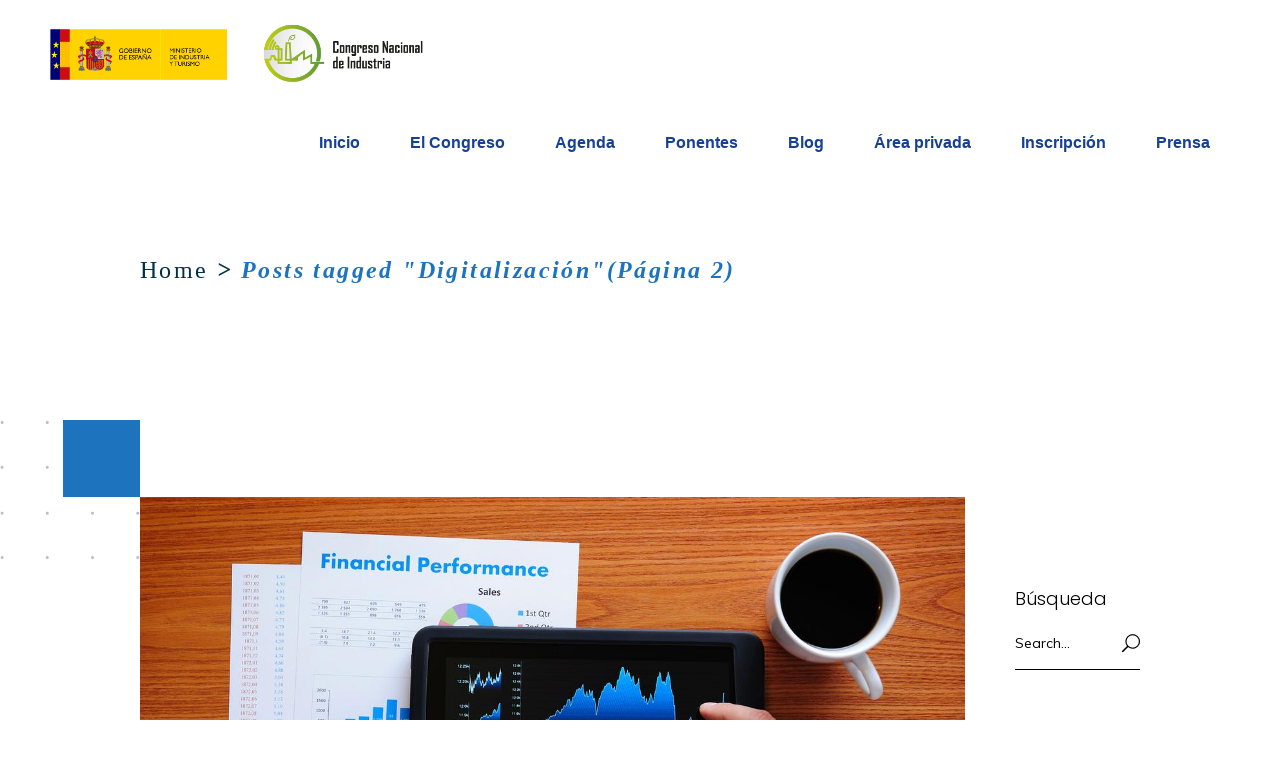

--- FILE ---
content_type: text/html; charset=UTF-8
request_url: https://congresoindustria.gob.es/etiquetas/digitalizacion/page/2/
body_size: 37743
content:

<!DOCTYPE html>
<html lang="es">
<head>
    <!-- CSS only Bootstrap -->
    <!-- ANGAR 21/03/2022 Se comienza a usar para Huella de carbono -->
        <link href="https://cdn.jsdelivr.net/npm/bootstrap@5.1.3/dist/css/bootstrap.min.css" rel="stylesheet" integrity="sha384-1BmE4kWBq78iYhFldvKuhfTAU6auU8tT94WrHftjDbrCEXSU1oBoqyl2QvZ6jIW3" crossorigin="anonymous">
	
		<meta charset="UTF-8"/>
		<link rel="profile" href="https://gmpg.org/xfn/11"/>
		
				<meta name="viewport" content="width=device-width,initial-scale=1,user-scalable=yes">
		<meta name='robots' content='index, follow, max-image-preview:large, max-snippet:-1, max-video-preview:-1' />

	<!-- This site is optimized with the Yoast SEO plugin v26.5 - https://yoast.com/wordpress/plugins/seo/ -->
	<title>Digitalización archivos - Página 2 de 7 - Congreso Nacional de Industria</title>
	<link rel="canonical" href="https://congresoindustria.gob.es/etiquetas/digitalizacion/page/2/" />
	<link rel="prev" href="https://congresoindustria.gob.es/etiquetas/digitalizacion/" />
	<link rel="next" href="https://congresoindustria.gob.es/etiquetas/digitalizacion/page/3/" />
	<meta property="og:locale" content="es_ES" />
	<meta property="og:type" content="article" />
	<meta property="og:title" content="Digitalización archivos - Página 2 de 7 - Congreso Nacional de Industria" />
	<meta property="og:url" content="https://congresoindustria.gob.es/etiquetas/digitalizacion/" />
	<meta property="og:site_name" content="Congreso Nacional de Industria" />
	<meta property="og:image" content="https://congresoindustria.gob.es/wp-media/uploads/sites/17/2024/05/Septimo-Congreso-Industria-Destacado.jpg" />
	<meta property="og:image:width" content="1127" />
	<meta property="og:image:height" content="562" />
	<meta property="og:image:type" content="image/jpeg" />
	<meta name="twitter:card" content="summary_large_image" />
	<meta name="twitter:site" content="@IConectada40" />
	<script type="application/ld+json" class="yoast-schema-graph">{"@context":"https://schema.org","@graph":[{"@type":"CollectionPage","@id":"https://congresoindustria.gob.es/etiquetas/digitalizacion/","url":"https://congresoindustria.gob.es/etiquetas/digitalizacion/page/2/","name":"Digitalización archivos - Página 2 de 7 - Congreso Nacional de Industria","isPartOf":{"@id":"https://congresoindustria.gob.es/#website"},"primaryImageOfPage":{"@id":"https://congresoindustria.gob.es/etiquetas/digitalizacion/page/2/#primaryimage"},"image":{"@id":"https://congresoindustria.gob.es/etiquetas/digitalizacion/page/2/#primaryimage"},"thumbnailUrl":"https://congresoindustria.gob.es/wp-media/uploads/sites/17/2023/10/Vista-aerea-de-una-tablet-y-documentos-con-datos-financieros-Aerial-view-of-a-tablet-and-documents-with-financial-data.jpg","breadcrumb":{"@id":"https://congresoindustria.gob.es/etiquetas/digitalizacion/page/2/#breadcrumb"},"inLanguage":"es"},{"@type":"ImageObject","inLanguage":"es","@id":"https://congresoindustria.gob.es/etiquetas/digitalizacion/page/2/#primaryimage","url":"https://congresoindustria.gob.es/wp-media/uploads/sites/17/2023/10/Vista-aerea-de-una-tablet-y-documentos-con-datos-financieros-Aerial-view-of-a-tablet-and-documents-with-financial-data.jpg","contentUrl":"https://congresoindustria.gob.es/wp-media/uploads/sites/17/2023/10/Vista-aerea-de-una-tablet-y-documentos-con-datos-financieros-Aerial-view-of-a-tablet-and-documents-with-financial-data.jpg","width":1280,"height":745,"caption":"El aprendizaje de capacidades digitales es el elemento que potenciará la industria 4.0"},{"@type":"BreadcrumbList","@id":"https://congresoindustria.gob.es/etiquetas/digitalizacion/page/2/#breadcrumb","itemListElement":[{"@type":"ListItem","position":1,"name":"Portada","item":"https://congresoindustria.gob.es/"},{"@type":"ListItem","position":2,"name":"Digitalización"}]},{"@type":"WebSite","@id":"https://congresoindustria.gob.es/#website","url":"https://congresoindustria.gob.es/","name":"Congreso Nacional de Industria","description":"Un espacio integrador de industria en su conjunto: industria 4.0, sostenibilidad, la digitalización, la innovación, el emprendimiento....","publisher":{"@id":"https://congresoindustria.gob.es/#organization"},"alternateName":"CNIn","potentialAction":[{"@type":"SearchAction","target":{"@type":"EntryPoint","urlTemplate":"https://congresoindustria.gob.es/?s={search_term_string}"},"query-input":{"@type":"PropertyValueSpecification","valueRequired":true,"valueName":"search_term_string"}}],"inLanguage":"es"},{"@type":"Organization","@id":"https://congresoindustria.gob.es/#organization","name":"Ministerio de Industria, Comercio y Turismo - Congreso Nacional de Industria y Pyme","alternateName":"CNIP","url":"https://congresoindustria.gob.es/","logo":{"@type":"ImageObject","inLanguage":"es","@id":"https://congresoindustria.gob.es/#/schema/logo/image/","url":"https://congresoindustria.gob.es/wp-media/uploads/sites/17/2023/05/logocic40_mincoturcnip_mg.png","contentUrl":"https://congresoindustria.gob.es/wp-media/uploads/sites/17/2023/05/logocic40_mincoturcnip_mg.png","width":646,"height":96,"caption":"Ministerio de Industria, Comercio y Turismo - Congreso Nacional de Industria y Pyme"},"image":{"@id":"https://congresoindustria.gob.es/#/schema/logo/image/"},"sameAs":["https://x.com/IConectada40","https://www.youtube.com/channel/UCyqTLIbhHrYEtPX4WsotcYQ","https://www.linkedin.com/company/industria-conectada-4-0/"]}]}</script>
	<!-- / Yoast SEO plugin. -->


<link rel='dns-prefetch' href='//fonts.googleapis.com' />
<link rel="alternate" type="application/rss+xml" title="Congreso Nacional de Industria &raquo; Feed" href="https://congresoindustria.gob.es/feed/" />
<link rel="alternate" type="application/rss+xml" title="Congreso Nacional de Industria &raquo; Feed de los comentarios" href="https://congresoindustria.gob.es/comments/feed/" />
<link rel="alternate" type="application/rss+xml" title="Congreso Nacional de Industria &raquo; Etiqueta Digitalización del feed" href="https://congresoindustria.gob.es/etiquetas/digitalizacion/feed/" />
		<style>
			.lazyload,
			.lazyloading {
				max-width: 100%;
			}
		</style>
		<style id='wp-img-auto-sizes-contain-inline-css' type='text/css'>
img:is([sizes=auto i],[sizes^="auto," i]){contain-intrinsic-size:3000px 1500px}
/*# sourceURL=wp-img-auto-sizes-contain-inline-css */
</style>
<style id='wp-emoji-styles-inline-css' type='text/css'>

	img.wp-smiley, img.emoji {
		display: inline !important;
		border: none !important;
		box-shadow: none !important;
		height: 1em !important;
		width: 1em !important;
		margin: 0 0.07em !important;
		vertical-align: -0.1em !important;
		background: none !important;
		padding: 0 !important;
	}
/*# sourceURL=wp-emoji-styles-inline-css */
</style>
<style id='wp-block-library-inline-css' type='text/css'>
:root{--wp-block-synced-color:#7a00df;--wp-block-synced-color--rgb:122,0,223;--wp-bound-block-color:var(--wp-block-synced-color);--wp-editor-canvas-background:#ddd;--wp-admin-theme-color:#007cba;--wp-admin-theme-color--rgb:0,124,186;--wp-admin-theme-color-darker-10:#006ba1;--wp-admin-theme-color-darker-10--rgb:0,107,160.5;--wp-admin-theme-color-darker-20:#005a87;--wp-admin-theme-color-darker-20--rgb:0,90,135;--wp-admin-border-width-focus:2px}@media (min-resolution:192dpi){:root{--wp-admin-border-width-focus:1.5px}}.wp-element-button{cursor:pointer}:root .has-very-light-gray-background-color{background-color:#eee}:root .has-very-dark-gray-background-color{background-color:#313131}:root .has-very-light-gray-color{color:#eee}:root .has-very-dark-gray-color{color:#313131}:root .has-vivid-green-cyan-to-vivid-cyan-blue-gradient-background{background:linear-gradient(135deg,#00d084,#0693e3)}:root .has-purple-crush-gradient-background{background:linear-gradient(135deg,#34e2e4,#4721fb 50%,#ab1dfe)}:root .has-hazy-dawn-gradient-background{background:linear-gradient(135deg,#faaca8,#dad0ec)}:root .has-subdued-olive-gradient-background{background:linear-gradient(135deg,#fafae1,#67a671)}:root .has-atomic-cream-gradient-background{background:linear-gradient(135deg,#fdd79a,#004a59)}:root .has-nightshade-gradient-background{background:linear-gradient(135deg,#330968,#31cdcf)}:root .has-midnight-gradient-background{background:linear-gradient(135deg,#020381,#2874fc)}:root{--wp--preset--font-size--normal:16px;--wp--preset--font-size--huge:42px}.has-regular-font-size{font-size:1em}.has-larger-font-size{font-size:2.625em}.has-normal-font-size{font-size:var(--wp--preset--font-size--normal)}.has-huge-font-size{font-size:var(--wp--preset--font-size--huge)}.has-text-align-center{text-align:center}.has-text-align-left{text-align:left}.has-text-align-right{text-align:right}.has-fit-text{white-space:nowrap!important}#end-resizable-editor-section{display:none}.aligncenter{clear:both}.items-justified-left{justify-content:flex-start}.items-justified-center{justify-content:center}.items-justified-right{justify-content:flex-end}.items-justified-space-between{justify-content:space-between}.screen-reader-text{border:0;clip-path:inset(50%);height:1px;margin:-1px;overflow:hidden;padding:0;position:absolute;width:1px;word-wrap:normal!important}.screen-reader-text:focus{background-color:#ddd;clip-path:none;color:#444;display:block;font-size:1em;height:auto;left:5px;line-height:normal;padding:15px 23px 14px;text-decoration:none;top:5px;width:auto;z-index:100000}html :where(.has-border-color){border-style:solid}html :where([style*=border-top-color]){border-top-style:solid}html :where([style*=border-right-color]){border-right-style:solid}html :where([style*=border-bottom-color]){border-bottom-style:solid}html :where([style*=border-left-color]){border-left-style:solid}html :where([style*=border-width]){border-style:solid}html :where([style*=border-top-width]){border-top-style:solid}html :where([style*=border-right-width]){border-right-style:solid}html :where([style*=border-bottom-width]){border-bottom-style:solid}html :where([style*=border-left-width]){border-left-style:solid}html :where(img[class*=wp-image-]){height:auto;max-width:100%}:where(figure){margin:0 0 1em}html :where(.is-position-sticky){--wp-admin--admin-bar--position-offset:var(--wp-admin--admin-bar--height,0px)}@media screen and (max-width:600px){html :where(.is-position-sticky){--wp-admin--admin-bar--position-offset:0px}}

/*# sourceURL=wp-block-library-inline-css */
</style><style id='wp-block-heading-inline-css' type='text/css'>
h1:where(.wp-block-heading).has-background,h2:where(.wp-block-heading).has-background,h3:where(.wp-block-heading).has-background,h4:where(.wp-block-heading).has-background,h5:where(.wp-block-heading).has-background,h6:where(.wp-block-heading).has-background{padding:1.25em 2.375em}h1.has-text-align-left[style*=writing-mode]:where([style*=vertical-lr]),h1.has-text-align-right[style*=writing-mode]:where([style*=vertical-rl]),h2.has-text-align-left[style*=writing-mode]:where([style*=vertical-lr]),h2.has-text-align-right[style*=writing-mode]:where([style*=vertical-rl]),h3.has-text-align-left[style*=writing-mode]:where([style*=vertical-lr]),h3.has-text-align-right[style*=writing-mode]:where([style*=vertical-rl]),h4.has-text-align-left[style*=writing-mode]:where([style*=vertical-lr]),h4.has-text-align-right[style*=writing-mode]:where([style*=vertical-rl]),h5.has-text-align-left[style*=writing-mode]:where([style*=vertical-lr]),h5.has-text-align-right[style*=writing-mode]:where([style*=vertical-rl]),h6.has-text-align-left[style*=writing-mode]:where([style*=vertical-lr]),h6.has-text-align-right[style*=writing-mode]:where([style*=vertical-rl]){rotate:180deg}
/*# sourceURL=https://congresoindustria.gob.es/wp-includes/blocks/heading/style.min.css */
</style>
<style id='wp-block-separator-inline-css' type='text/css'>
@charset "UTF-8";.wp-block-separator{border:none;border-top:2px solid}:root :where(.wp-block-separator.is-style-dots){height:auto;line-height:1;text-align:center}:root :where(.wp-block-separator.is-style-dots):before{color:currentColor;content:"···";font-family:serif;font-size:1.5em;letter-spacing:2em;padding-left:2em}.wp-block-separator.is-style-dots{background:none!important;border:none!important}
/*# sourceURL=https://congresoindustria.gob.es/wp-includes/blocks/separator/style.min.css */
</style>
<style id='global-styles-inline-css' type='text/css'>
:root{--wp--preset--aspect-ratio--square: 1;--wp--preset--aspect-ratio--4-3: 4/3;--wp--preset--aspect-ratio--3-4: 3/4;--wp--preset--aspect-ratio--3-2: 3/2;--wp--preset--aspect-ratio--2-3: 2/3;--wp--preset--aspect-ratio--16-9: 16/9;--wp--preset--aspect-ratio--9-16: 9/16;--wp--preset--color--black: #000000;--wp--preset--color--cyan-bluish-gray: #abb8c3;--wp--preset--color--white: #ffffff;--wp--preset--color--pale-pink: #f78da7;--wp--preset--color--vivid-red: #cf2e2e;--wp--preset--color--luminous-vivid-orange: #ff6900;--wp--preset--color--luminous-vivid-amber: #fcb900;--wp--preset--color--light-green-cyan: #7bdcb5;--wp--preset--color--vivid-green-cyan: #00d084;--wp--preset--color--pale-cyan-blue: #8ed1fc;--wp--preset--color--vivid-cyan-blue: #0693e3;--wp--preset--color--vivid-purple: #9b51e0;--wp--preset--gradient--vivid-cyan-blue-to-vivid-purple: linear-gradient(135deg,rgb(6,147,227) 0%,rgb(155,81,224) 100%);--wp--preset--gradient--light-green-cyan-to-vivid-green-cyan: linear-gradient(135deg,rgb(122,220,180) 0%,rgb(0,208,130) 100%);--wp--preset--gradient--luminous-vivid-amber-to-luminous-vivid-orange: linear-gradient(135deg,rgb(252,185,0) 0%,rgb(255,105,0) 100%);--wp--preset--gradient--luminous-vivid-orange-to-vivid-red: linear-gradient(135deg,rgb(255,105,0) 0%,rgb(207,46,46) 100%);--wp--preset--gradient--very-light-gray-to-cyan-bluish-gray: linear-gradient(135deg,rgb(238,238,238) 0%,rgb(169,184,195) 100%);--wp--preset--gradient--cool-to-warm-spectrum: linear-gradient(135deg,rgb(74,234,220) 0%,rgb(151,120,209) 20%,rgb(207,42,186) 40%,rgb(238,44,130) 60%,rgb(251,105,98) 80%,rgb(254,248,76) 100%);--wp--preset--gradient--blush-light-purple: linear-gradient(135deg,rgb(255,206,236) 0%,rgb(152,150,240) 100%);--wp--preset--gradient--blush-bordeaux: linear-gradient(135deg,rgb(254,205,165) 0%,rgb(254,45,45) 50%,rgb(107,0,62) 100%);--wp--preset--gradient--luminous-dusk: linear-gradient(135deg,rgb(255,203,112) 0%,rgb(199,81,192) 50%,rgb(65,88,208) 100%);--wp--preset--gradient--pale-ocean: linear-gradient(135deg,rgb(255,245,203) 0%,rgb(182,227,212) 50%,rgb(51,167,181) 100%);--wp--preset--gradient--electric-grass: linear-gradient(135deg,rgb(202,248,128) 0%,rgb(113,206,126) 100%);--wp--preset--gradient--midnight: linear-gradient(135deg,rgb(2,3,129) 0%,rgb(40,116,252) 100%);--wp--preset--font-size--small: 13px;--wp--preset--font-size--medium: 20px;--wp--preset--font-size--large: 36px;--wp--preset--font-size--x-large: 42px;--wp--preset--spacing--20: 0.44rem;--wp--preset--spacing--30: 0.67rem;--wp--preset--spacing--40: 1rem;--wp--preset--spacing--50: 1.5rem;--wp--preset--spacing--60: 2.25rem;--wp--preset--spacing--70: 3.38rem;--wp--preset--spacing--80: 5.06rem;--wp--preset--shadow--natural: 6px 6px 9px rgba(0, 0, 0, 0.2);--wp--preset--shadow--deep: 12px 12px 50px rgba(0, 0, 0, 0.4);--wp--preset--shadow--sharp: 6px 6px 0px rgba(0, 0, 0, 0.2);--wp--preset--shadow--outlined: 6px 6px 0px -3px rgb(255, 255, 255), 6px 6px rgb(0, 0, 0);--wp--preset--shadow--crisp: 6px 6px 0px rgb(0, 0, 0);}:where(.is-layout-flex){gap: 0.5em;}:where(.is-layout-grid){gap: 0.5em;}body .is-layout-flex{display: flex;}.is-layout-flex{flex-wrap: wrap;align-items: center;}.is-layout-flex > :is(*, div){margin: 0;}body .is-layout-grid{display: grid;}.is-layout-grid > :is(*, div){margin: 0;}:where(.wp-block-columns.is-layout-flex){gap: 2em;}:where(.wp-block-columns.is-layout-grid){gap: 2em;}:where(.wp-block-post-template.is-layout-flex){gap: 1.25em;}:where(.wp-block-post-template.is-layout-grid){gap: 1.25em;}.has-black-color{color: var(--wp--preset--color--black) !important;}.has-cyan-bluish-gray-color{color: var(--wp--preset--color--cyan-bluish-gray) !important;}.has-white-color{color: var(--wp--preset--color--white) !important;}.has-pale-pink-color{color: var(--wp--preset--color--pale-pink) !important;}.has-vivid-red-color{color: var(--wp--preset--color--vivid-red) !important;}.has-luminous-vivid-orange-color{color: var(--wp--preset--color--luminous-vivid-orange) !important;}.has-luminous-vivid-amber-color{color: var(--wp--preset--color--luminous-vivid-amber) !important;}.has-light-green-cyan-color{color: var(--wp--preset--color--light-green-cyan) !important;}.has-vivid-green-cyan-color{color: var(--wp--preset--color--vivid-green-cyan) !important;}.has-pale-cyan-blue-color{color: var(--wp--preset--color--pale-cyan-blue) !important;}.has-vivid-cyan-blue-color{color: var(--wp--preset--color--vivid-cyan-blue) !important;}.has-vivid-purple-color{color: var(--wp--preset--color--vivid-purple) !important;}.has-black-background-color{background-color: var(--wp--preset--color--black) !important;}.has-cyan-bluish-gray-background-color{background-color: var(--wp--preset--color--cyan-bluish-gray) !important;}.has-white-background-color{background-color: var(--wp--preset--color--white) !important;}.has-pale-pink-background-color{background-color: var(--wp--preset--color--pale-pink) !important;}.has-vivid-red-background-color{background-color: var(--wp--preset--color--vivid-red) !important;}.has-luminous-vivid-orange-background-color{background-color: var(--wp--preset--color--luminous-vivid-orange) !important;}.has-luminous-vivid-amber-background-color{background-color: var(--wp--preset--color--luminous-vivid-amber) !important;}.has-light-green-cyan-background-color{background-color: var(--wp--preset--color--light-green-cyan) !important;}.has-vivid-green-cyan-background-color{background-color: var(--wp--preset--color--vivid-green-cyan) !important;}.has-pale-cyan-blue-background-color{background-color: var(--wp--preset--color--pale-cyan-blue) !important;}.has-vivid-cyan-blue-background-color{background-color: var(--wp--preset--color--vivid-cyan-blue) !important;}.has-vivid-purple-background-color{background-color: var(--wp--preset--color--vivid-purple) !important;}.has-black-border-color{border-color: var(--wp--preset--color--black) !important;}.has-cyan-bluish-gray-border-color{border-color: var(--wp--preset--color--cyan-bluish-gray) !important;}.has-white-border-color{border-color: var(--wp--preset--color--white) !important;}.has-pale-pink-border-color{border-color: var(--wp--preset--color--pale-pink) !important;}.has-vivid-red-border-color{border-color: var(--wp--preset--color--vivid-red) !important;}.has-luminous-vivid-orange-border-color{border-color: var(--wp--preset--color--luminous-vivid-orange) !important;}.has-luminous-vivid-amber-border-color{border-color: var(--wp--preset--color--luminous-vivid-amber) !important;}.has-light-green-cyan-border-color{border-color: var(--wp--preset--color--light-green-cyan) !important;}.has-vivid-green-cyan-border-color{border-color: var(--wp--preset--color--vivid-green-cyan) !important;}.has-pale-cyan-blue-border-color{border-color: var(--wp--preset--color--pale-cyan-blue) !important;}.has-vivid-cyan-blue-border-color{border-color: var(--wp--preset--color--vivid-cyan-blue) !important;}.has-vivid-purple-border-color{border-color: var(--wp--preset--color--vivid-purple) !important;}.has-vivid-cyan-blue-to-vivid-purple-gradient-background{background: var(--wp--preset--gradient--vivid-cyan-blue-to-vivid-purple) !important;}.has-light-green-cyan-to-vivid-green-cyan-gradient-background{background: var(--wp--preset--gradient--light-green-cyan-to-vivid-green-cyan) !important;}.has-luminous-vivid-amber-to-luminous-vivid-orange-gradient-background{background: var(--wp--preset--gradient--luminous-vivid-amber-to-luminous-vivid-orange) !important;}.has-luminous-vivid-orange-to-vivid-red-gradient-background{background: var(--wp--preset--gradient--luminous-vivid-orange-to-vivid-red) !important;}.has-very-light-gray-to-cyan-bluish-gray-gradient-background{background: var(--wp--preset--gradient--very-light-gray-to-cyan-bluish-gray) !important;}.has-cool-to-warm-spectrum-gradient-background{background: var(--wp--preset--gradient--cool-to-warm-spectrum) !important;}.has-blush-light-purple-gradient-background{background: var(--wp--preset--gradient--blush-light-purple) !important;}.has-blush-bordeaux-gradient-background{background: var(--wp--preset--gradient--blush-bordeaux) !important;}.has-luminous-dusk-gradient-background{background: var(--wp--preset--gradient--luminous-dusk) !important;}.has-pale-ocean-gradient-background{background: var(--wp--preset--gradient--pale-ocean) !important;}.has-electric-grass-gradient-background{background: var(--wp--preset--gradient--electric-grass) !important;}.has-midnight-gradient-background{background: var(--wp--preset--gradient--midnight) !important;}.has-small-font-size{font-size: var(--wp--preset--font-size--small) !important;}.has-medium-font-size{font-size: var(--wp--preset--font-size--medium) !important;}.has-large-font-size{font-size: var(--wp--preset--font-size--large) !important;}.has-x-large-font-size{font-size: var(--wp--preset--font-size--x-large) !important;}
/*# sourceURL=global-styles-inline-css */
</style>

<style id='classic-theme-styles-inline-css' type='text/css'>
/*! This file is auto-generated */
.wp-block-button__link{color:#fff;background-color:#32373c;border-radius:9999px;box-shadow:none;text-decoration:none;padding:calc(.667em + 2px) calc(1.333em + 2px);font-size:1.125em}.wp-block-file__button{background:#32373c;color:#fff;text-decoration:none}
/*# sourceURL=/wp-includes/css/classic-themes.min.css */
</style>
<link rel='stylesheet' id='wp-components-css' href='https://congresoindustria.gob.es/wp-includes/css/dist/components/style.min.css?ver=687119e3e5b84b6543beb9eff9cbf31e' type='text/css' media='all' />
<link rel='stylesheet' id='wp-preferences-css' href='https://congresoindustria.gob.es/wp-includes/css/dist/preferences/style.min.css?ver=687119e3e5b84b6543beb9eff9cbf31e' type='text/css' media='all' />
<link rel='stylesheet' id='wp-block-editor-css' href='https://congresoindustria.gob.es/wp-includes/css/dist/block-editor/style.min.css?ver=687119e3e5b84b6543beb9eff9cbf31e' type='text/css' media='all' />
<link rel='stylesheet' id='popup-maker-block-library-style-css' href='https://congresoindustria.gob.es/wp-media/plugins/popup-maker/dist/packages/block-library-style.css?ver=dbea705cfafe089d65f1' type='text/css' media='all' />
<link rel='stylesheet' id='contact-form-7-css' href='https://congresoindustria.gob.es/wp-media/plugins/contact-form-7/includes/css/styles.css?ver=6.1.4' type='text/css' media='all' />
<link rel='stylesheet' id='wcs-timetable-css' href='https://congresoindustria.gob.es/wp-media/plugins/weekly-class/assets/front/css/timetable.css?ver=2.5.20' type='text/css' media='all' />
<style id='wcs-timetable-inline-css' type='text/css'>
.wcs-single__action .wcs-btn--action{color:rgba( 255,255,255,1);background-color:#BD322C}
/*# sourceURL=wcs-timetable-inline-css */
</style>
<link rel='stylesheet' id='megamenu-css' href='https://congresoindustria.gob.es/wp-media/uploads/sites/17/maxmegamenu/style.css?ver=2e4bb7' type='text/css' media='all' />
<link rel='stylesheet' id='dashicons-css' href='https://congresoindustria.gob.es/wp-includes/css/dashicons.min.css?ver=687119e3e5b84b6543beb9eff9cbf31e' type='text/css' media='all' />
<link rel='stylesheet' id='wellexpo-select-default-style-css' href='https://congresoindustria.gob.es/wp-media/themes/wellexpo/style.css?ver=687119e3e5b84b6543beb9eff9cbf31e' type='text/css' media='all' />
<link rel='stylesheet' id='wellexpo-select-child-style-css' href='https://congresoindustria.gob.es/wp-media/themes/aec/style.css?ver=202309191312' type='text/css' media='all' />
<link rel='stylesheet' id='wellexpo-select-modules-css' href='https://congresoindustria.gob.es/wp-media/themes/wellexpo/assets/css/modules.min.css?ver=687119e3e5b84b6543beb9eff9cbf31e' type='text/css' media='all' />
<link rel='stylesheet' id='qodef-dripicons-css' href='https://congresoindustria.gob.es/wp-media/themes/wellexpo/framework/lib/icons-pack/dripicons/dripicons.css?ver=687119e3e5b84b6543beb9eff9cbf31e' type='text/css' media='all' />
<link rel='stylesheet' id='qodef-font_elegant-css' href='https://congresoindustria.gob.es/wp-media/themes/wellexpo/framework/lib/icons-pack/elegant-icons/style.min.css?ver=687119e3e5b84b6543beb9eff9cbf31e' type='text/css' media='all' />
<link rel='stylesheet' id='qodef-font_awesome-css' href='https://congresoindustria.gob.es/wp-media/themes/wellexpo/framework/lib/icons-pack/font-awesome/css/fontawesome-all.min.css?ver=687119e3e5b84b6543beb9eff9cbf31e' type='text/css' media='all' />
<link rel='stylesheet' id='qodef-ion_icons-css' href='https://congresoindustria.gob.es/wp-media/themes/wellexpo/framework/lib/icons-pack/ion-icons/css/ionicons.min.css?ver=687119e3e5b84b6543beb9eff9cbf31e' type='text/css' media='all' />
<link rel='stylesheet' id='qodef-linea_icons-css' href='https://congresoindustria.gob.es/wp-media/themes/wellexpo/framework/lib/icons-pack/linea-icons/style.css?ver=687119e3e5b84b6543beb9eff9cbf31e' type='text/css' media='all' />
<link rel='stylesheet' id='qodef-linear_icons-css' href='https://congresoindustria.gob.es/wp-media/themes/wellexpo/framework/lib/icons-pack/linear-icons/style.css?ver=687119e3e5b84b6543beb9eff9cbf31e' type='text/css' media='all' />
<link rel='stylesheet' id='qodef-simple_line_icons-css' href='https://congresoindustria.gob.es/wp-media/themes/wellexpo/framework/lib/icons-pack/simple-line-icons/simple-line-icons.css?ver=687119e3e5b84b6543beb9eff9cbf31e' type='text/css' media='all' />
<link rel='stylesheet' id='mediaelement-css' href='https://congresoindustria.gob.es/wp-includes/js/mediaelement/mediaelementplayer-legacy.min.css?ver=4.2.17' type='text/css' media='all' />
<link rel='stylesheet' id='wp-mediaelement-css' href='https://congresoindustria.gob.es/wp-includes/js/mediaelement/wp-mediaelement.min.css?ver=687119e3e5b84b6543beb9eff9cbf31e' type='text/css' media='all' />
<link rel='stylesheet' id='wellexpo-select-style-dynamic-css' href='https://congresoindustria.gob.es/wp-media/themes/wellexpo/assets/css/style_dynamic_ms_id_17.css?ver=1761672303' type='text/css' media='all' />
<link rel='stylesheet' id='wellexpo-select-modules-responsive-css' href='https://congresoindustria.gob.es/wp-media/themes/wellexpo/assets/css/modules-responsive.min.css?ver=687119e3e5b84b6543beb9eff9cbf31e' type='text/css' media='all' />
<link rel='stylesheet' id='wellexpo-select-style-dynamic-responsive-css' href='https://congresoindustria.gob.es/wp-media/themes/wellexpo/assets/css/style_dynamic_responsive_ms_id_17.css?ver=1761672303' type='text/css' media='all' />
<link rel='stylesheet' id='wellexpo-select-google-fonts-css' href='https://fonts.googleapis.com/css?family=Poppins%3A300%2C400%2C400italic%2C600%2C700%7CRubik%3A300%2C400%2C400italic%2C600%2C700%7CMuli%3A300%2C400%2C400italic%2C600%2C700&#038;subset=latin-ext&#038;ver=1.0.0' type='text/css' media='all' />
<link rel='stylesheet' id='wellexpo-core-dashboard-style-css' href='https://congresoindustria.gob.es/wp-media/plugins/wellexpo-core/core-dashboard/assets/css/core-dashboard.min.css?ver=687119e3e5b84b6543beb9eff9cbf31e' type='text/css' media='all' />
<link rel='stylesheet' id='cf7cf-style-css' href='https://congresoindustria.gob.es/wp-media/plugins/contact-form-7-conditional-fields-pro/style.css?ver=2.1.6' type='text/css' media='all' />
<script type="text/javascript" src="https://congresoindustria.gob.es/wp-includes/js/jquery/jquery.min.js?ver=3.7.1" id="jquery-core-js"></script>
<script type="text/javascript" src="https://congresoindustria.gob.es/wp-includes/js/jquery/jquery-migrate.min.js?ver=3.4.1" id="jquery-migrate-js"></script>
<script type="text/javascript" src="https://congresoindustria.gob.es/wp-media/themes/aec/script.js?ver=687119e3e5b84b6543beb9eff9cbf31e" id="aec-script-js"></script>
<script></script><link rel="EditURI" type="application/rsd+xml" title="RSD" href="https://congresoindustria.gob.es/xmlrpc.php?rsd" />
<!-- Google Tag Manager -->
<script>(function(w,d,s,l,i){w[l]=w[l]||[];w[l].push({'gtm.start':
new Date().getTime(),event:'gtm.js'});var f=d.getElementsByTagName(s)[0],
j=d.createElement(s),dl=l!='dataLayer'?'&l='+l:'';j.async=true;j.src=
'https://www.googletagmanager.com/gtm.js?id='+i+dl;f.parentNode.insertBefore(j,f);
})(window,document,'script','dataLayer','GTM-PH43274');</script>
<!-- End Google Tag Manager -->
<meta name="google-site-verification" content="3vD84cn5XtHMUA6OOcJ-WLZyqLFQnCXF3wArueptwxs" />
<style>
.qodef-title-holder.qodef-bg-parallax {
   background-size: cover;
}
.form-CIC40 {
   padding: 30px;
}
.form-CIC40 .wpcf7-list-item {
   margin: 0;
}
.form-CIC40 .wpcf7-submit {
   margin-top: 30px !important;
   width: 100% !important;
}
.form-CIC40 a {
   text-decoration: underline;
}
.form-CIC40 input:disabled {
   cursor: not-allowed;
   pointer-events: all !important;
   background: #eee;
   padding-left: 10px;
   padding-right: 10px;
}
</style>
<style type="text/css" media="all" id="wcs_styles"></style>		<script>
			document.documentElement.className = document.documentElement.className.replace('no-js', 'js');
		</script>
				<style>
			.no-js img.lazyload {
				display: none;
			}

			figure.wp-block-image img.lazyloading {
				min-width: 150px;
			}

			.lazyload,
			.lazyloading {
				--smush-placeholder-width: 100px;
				--smush-placeholder-aspect-ratio: 1/1;
				width: var(--smush-image-width, var(--smush-placeholder-width)) !important;
				aspect-ratio: var(--smush-image-aspect-ratio, var(--smush-placeholder-aspect-ratio)) !important;
			}

						.lazyload, .lazyloading {
				opacity: 0;
			}

			.lazyloaded {
				opacity: 1;
				transition: opacity 400ms;
				transition-delay: 0ms;
			}

					</style>
		<meta name="generator" content="Powered by WPBakery Page Builder - drag and drop page builder for WordPress."/>
<meta name="generator" content="Powered by Slider Revolution 6.5.12 - responsive, Mobile-Friendly Slider Plugin for WordPress with comfortable drag and drop interface." />
<link rel="icon" href="https://congresoindustria.gob.es/wp-media/uploads/sites/17/2023/05/cropped-logocic40_512favicon-40-32x32.png" sizes="32x32" />
<link rel="icon" href="https://congresoindustria.gob.es/wp-media/uploads/sites/17/2023/05/cropped-logocic40_512favicon-40-192x192.png" sizes="192x192" />
<link rel="apple-touch-icon" href="https://congresoindustria.gob.es/wp-media/uploads/sites/17/2023/05/cropped-logocic40_512favicon-40-180x180.png" />
<meta name="msapplication-TileImage" content="https://congresoindustria.gob.es/wp-media/uploads/sites/17/2023/05/cropped-logocic40_512favicon-40-270x270.png" />
<script>function setREVStartSize(e){
			//window.requestAnimationFrame(function() {
				window.RSIW = window.RSIW===undefined ? window.innerWidth : window.RSIW;
				window.RSIH = window.RSIH===undefined ? window.innerHeight : window.RSIH;
				try {
					var pw = document.getElementById(e.c).parentNode.offsetWidth,
						newh;
					pw = pw===0 || isNaN(pw) ? window.RSIW : pw;
					e.tabw = e.tabw===undefined ? 0 : parseInt(e.tabw);
					e.thumbw = e.thumbw===undefined ? 0 : parseInt(e.thumbw);
					e.tabh = e.tabh===undefined ? 0 : parseInt(e.tabh);
					e.thumbh = e.thumbh===undefined ? 0 : parseInt(e.thumbh);
					e.tabhide = e.tabhide===undefined ? 0 : parseInt(e.tabhide);
					e.thumbhide = e.thumbhide===undefined ? 0 : parseInt(e.thumbhide);
					e.mh = e.mh===undefined || e.mh=="" || e.mh==="auto" ? 0 : parseInt(e.mh,0);
					if(e.layout==="fullscreen" || e.l==="fullscreen")
						newh = Math.max(e.mh,window.RSIH);
					else{
						e.gw = Array.isArray(e.gw) ? e.gw : [e.gw];
						for (var i in e.rl) if (e.gw[i]===undefined || e.gw[i]===0) e.gw[i] = e.gw[i-1];
						e.gh = e.el===undefined || e.el==="" || (Array.isArray(e.el) && e.el.length==0)? e.gh : e.el;
						e.gh = Array.isArray(e.gh) ? e.gh : [e.gh];
						for (var i in e.rl) if (e.gh[i]===undefined || e.gh[i]===0) e.gh[i] = e.gh[i-1];
											
						var nl = new Array(e.rl.length),
							ix = 0,
							sl;
						e.tabw = e.tabhide>=pw ? 0 : e.tabw;
						e.thumbw = e.thumbhide>=pw ? 0 : e.thumbw;
						e.tabh = e.tabhide>=pw ? 0 : e.tabh;
						e.thumbh = e.thumbhide>=pw ? 0 : e.thumbh;
						for (var i in e.rl) nl[i] = e.rl[i]<window.RSIW ? 0 : e.rl[i];
						sl = nl[0];
						for (var i in nl) if (sl>nl[i] && nl[i]>0) { sl = nl[i]; ix=i;}
						var m = pw>(e.gw[ix]+e.tabw+e.thumbw) ? 1 : (pw-(e.tabw+e.thumbw)) / (e.gw[ix]);
						newh =  (e.gh[ix] * m) + (e.tabh + e.thumbh);
					}
					var el = document.getElementById(e.c);
					if (el!==null && el) el.style.height = newh+"px";
					el = document.getElementById(e.c+"_wrapper");
					if (el!==null && el) {
						el.style.height = newh+"px";
						el.style.display = "block";
					}
				} catch(e){
					console.log("Failure at Presize of Slider:" + e)
				}
			//});
		  };</script>
		<style type="text/css" id="wp-custom-css">
			.sala-plenaria{color: #70AD47;}
.sala-mincotur{color: #c8a203;}
.sala-enisa{color: #E77D36;}
.sala-oepm{color: #003743;}
.sala-fotonica{color: #771347;}
.sala-clusters{color: #fc4c1d;}
.qodef-light-header .qodef-page-header>div:not(.qodef-sticky-header):not(.fixed) .qodef-main-menu>ul>li.qodef-active-item>a>span.item_outer .item_text:before,
.qodef-main-menu ul li a>span.item_outer .item_text:before,
.qodef-mobile-header .qodef-mobile-nav .qodef-grid > ul > li > a > span::before {
	display: none;
}

.qodef-main-menu > ul > li > a > span,
.qodef-fixed-wrapper.fixed .qodef-main-menu > ul > li > a > span {
	color: #000 !important;
}
.qodef-main-menu > ul > li.qodef-active-item > a > span,
.qodef-fixed-wrapper.fixed .qodef-main-menu > ul > li.qodef-active-item > a > span,
.qodef-mobile-header .qodef-mobile-nav .qodef-grid > ul > li.qodef-active-item > a > span {
	color: #1f568c !important;
}

.qodef-main-menu > ul > li > a,
.widget.widget_nav_menu ul li > a,
.qodef-mobile-header .qodef-mobile-nav .qodef-grid > ul > li > a {
	text-transform: initial;
}

.qodef-mobile-header .qodef-mobile-nav .qodef-grid > ul > li > a:hover > span,
.qodef-fixed-wrapper.fixed .qodef-main-menu > ul > li > a:hover > span {
	color: #1f568c !important;
}
.qodef-page-header {
	background-color:#FFFFFF;
}		</style>
		<noscript><style> .wpb_animate_when_almost_visible { opacity: 1; }</style></noscript><style type="text/css">/** Mega Menu CSS: fs **/</style>
	
    	
        <style>
        .qodef-main-menu ul li.hide-on-full-screen {
                display: none !important
        }
        .qodef-mobile-header .qodef-mobile-nav ul li.hide-on-full-screen {
	        -webkit-transform: none !important;
        }

    </style>
<link rel='stylesheet' id='rs-plugin-settings-css' href='https://congresoindustria.gob.es/wp-media/plugins/revslider/public/assets/css/rs6.css?ver=6.5.12' type='text/css' media='all' />
<style id='rs-plugin-settings-inline-css' type='text/css'>
#rs-demo-id {}
/*# sourceURL=rs-plugin-settings-inline-css */
</style>
</head>
<body data-rsssl=1 class="archive paged tag tag-digitalizacion tag-89 paged-2 tag-paged-2 wp-theme-wellexpo wp-child-theme-aec wellexpo-core-1.3 mega-menu-main-navigation wellexpo child-child-ver-1.0.2 wellexpo-ver-1.6 qodef-grid-1000 qodef-empty-google-api qodef-light-header qodef-no-behavior qodef-dropdown-default qodef-header-standard qodef-menu-area-shadow-disable qodef-menu-area-in-grid-shadow-disable qodef-menu-area-border-disable qodef-menu-area-in-grid-border-disable qodef-logo-area-border-disable qodef-logo-area-in-grid-border-disable qodef-header-vertical-shadow-disable qodef-header-vertical-border-disable qodef-side-menu-slide-from-right qodef-default-mobile-header qodef-sticky-up-mobile-header qodef-fullscreen-search qodef-search-fade wpb-js-composer js-comp-ver-8.7.2 vc_responsive" itemscope itemtype="//schema.org/WebPage">

        
	<section class="qodef-side-menu">
	<a class="qodef-close-side-menu qodef-close-side-menu-icon-pack" href="#">
		<span aria-hidden="true" class="qodef-icon-font-elegant icon_close "></span>	</a>
	<div id="nav_menu-6" class="widget qodef-sidearea widget_nav_menu"><div class="menu-cni2026-container"><ul id="menu-cni2026" class="menu"><li id="menu-item-31674" class="menu-item menu-item-type-custom menu-item-object-custom menu-item-home menu-item-31674"><a href="https://congresoindustria.gob.es/">Inicio</a></li>
<li id="menu-item-31669" class="menu-item menu-item-type-custom menu-item-object-custom menu-item-31669"><a href="https://congresoindustria.gob.es/octavo-congreso/">El Congreso</a></li>
<li id="menu-item-32625" class="menu-item menu-item-type-post_type menu-item-object-page menu-item-32625"><a href="https://congresoindustria.gob.es/octavo-congreso/agenda/">Agenda</a></li>
<li id="menu-item-33196" class="menu-item menu-item-type-post_type menu-item-object-page menu-item-33196"><a href="https://congresoindustria.gob.es/septimo-congreso/agenda/ponentes-2026/">Ponentes</a></li>
<li id="menu-item-32825" class="menu-item menu-item-type-post_type menu-item-object-page current_page_parent menu-item-32825"><a href="https://congresoindustria.gob.es/blog/">Blog</a></li>
<li id="menu-item-33015" class="menu-item menu-item-type-custom menu-item-object-custom menu-item-33015"><a href="https://congresoindustria.tufabricadeventos.com/areaPrivada">Área privada</a></li>
<li id="menu-item-32624" class="menu-item menu-item-type-post_type menu-item-object-page menu-item-32624"><a href="https://congresoindustria.gob.es/octavo-congreso/inscripcion-2026/">Inscripción</a></li>
<li id="menu-item-33335" class="menu-item menu-item-type-post_type menu-item-object-page menu-item-33335"><a href="https://congresoindustria.gob.es/octavo-congreso/inscripcion-prensa-cni-2026/">Prensa</a></li>
</ul></div></div></section>
    <div class="qodef-wrapper">
        <div class="qodef-wrapper-inner">
            <div class="qodef-team-modal-holder"></div><div class="qodef-fullscreen-search-holder">
	<a class="qodef-search-close qodef-search-close-icon-pack" href="javascript:void(0)">
		<span aria-hidden="true" class="qodef-icon-font-elegant icon_close " ></span>	</a>
	<div class="qodef-fullscreen-search-table">
		<div class="qodef-fullscreen-search-cell">
			<div class="qodef-fullscreen-search-inner">
				<form action="https://congresoindustria.gob.es/" class="qodef-fullscreen-search-form" method="get">
					<div class="qodef-form-holder">
						<div class="qodef-form-holder-inner">
							<div class="qodef-search-info-top">
			                    <span class="qodef-search-tagline">&lt;Podemos_ayudarte/&gt;</span>
								<h1 class="qodef-search-title">¿Qué estás buscando?</h1>
			                </div>
							<div class="qodef-search-form-inner clearfix">
								<input type="text" placeholder="_Introduce la palabras relacionadas con tu búsqueda" name="s" class="qodef-search-field" autocomplete="off"/>
								<button type="submit" class="qodef-search-submit qodef-search-submit-icon-pack">
									&lt;Buscar /&gt;								</button>
							</div>
						</div>
					</div>
				</form>
			</div>
		</div>
	</div>
</div>
<header class="qodef-page-header">
		
				
	<div class="qodef-menu-area qodef-menu-right">
				
						
			<div class="qodef-vertical-align-containers">
				<div class="qodef-position-left"><!--
				 --><div class="qodef-position-left-inner">
						
	
	<div class="qodef-logo-wrapper">
		<a itemprop="url" href="https://congresoindustria.gob.es/" style="height: 379px;">
			<img itemprop="image" class="qodef-normal-logo lazyload" data-src="https://congresoindustria.gob.es/wp-media/uploads/sites/17/2024/07/logos_color_web_superior_ministerio_logo_cnin02.png" width="3200" height="759"  alt="logo" src="[data-uri]" style="--smush-placeholder-width: 3200px; --smush-placeholder-aspect-ratio: 3200/759;" />
			<img itemprop="image" class="qodef-dark-logo lazyload" data-src="https://congresoindustria.gob.es/wp-media/uploads/sites/17/2024/07/logos_color_web_superior_ministerio_logo_cnin02.png" width="3200" height="759"  alt="dark logo" src="[data-uri]" style="--smush-placeholder-width: 3200px; --smush-placeholder-aspect-ratio: 3200/759;" />			<img itemprop="image" class="qodef-light-logo lazyload" data-src="https://congresoindustria.gob.es/wp-media/uploads/sites/17/2024/07/logos_color_web_superior_ministerio_logo_cnin02.png" width="3200" height="759"  alt="light logo" src="[data-uri]" style="--smush-placeholder-width: 3200px; --smush-placeholder-aspect-ratio: 3200/759;" />		</a>
	</div>

											</div>
				</div>
								<div class="qodef-position-right"><!--
				 --><div class="qodef-position-right-inner">
														
	<nav class="qodef-main-menu qodef-drop-down qodef-default-nav">
		<div id="mega-menu-wrap-main-navigation" class="mega-menu-wrap"><div class="mega-menu-toggle"><div class="mega-toggle-blocks-left"></div><div class="mega-toggle-blocks-center"></div><div class="mega-toggle-blocks-right"><div class='mega-toggle-block mega-menu-toggle-animated-block mega-toggle-block-1' id='mega-toggle-block-1'><button aria-label="Toggle Menu" class="mega-toggle-animated mega-toggle-animated-slider" type="button" aria-expanded="false">
                  <span class="mega-toggle-animated-box">
                    <span class="mega-toggle-animated-inner"></span>
                  </span>
                </button></div></div></div><ul id="mega-menu-main-navigation" class="mega-menu max-mega-menu mega-menu-horizontal mega-no-js" data-event="hover" data-effect="fade_up" data-effect-speed="200" data-effect-mobile="disabled" data-effect-speed-mobile="0" data-mobile-force-width="body" data-second-click="go" data-document-click="collapse" data-vertical-behaviour="standard" data-breakpoint="768" data-unbind="true" data-mobile-state="collapse_all" data-mobile-direction="vertical" data-hover-intent-timeout="300" data-hover-intent-interval="100"><li class="mega-menu-item mega-menu-item-type-custom mega-menu-item-object-custom mega-menu-item-home mega-align-bottom-left mega-menu-flyout mega-menu-item-31674" id="mega-menu-item-31674"><a class="mega-menu-link" href="https://congresoindustria.gob.es/" tabindex="0">Inicio</a></li><li class="mega-menu-item mega-menu-item-type-custom mega-menu-item-object-custom mega-align-bottom-left mega-menu-flyout mega-menu-item-31669" id="mega-menu-item-31669"><a class="mega-menu-link" href="https://congresoindustria.gob.es/octavo-congreso/" tabindex="0">El Congreso</a></li><li class="mega-menu-item mega-menu-item-type-post_type mega-menu-item-object-page mega-align-bottom-left mega-menu-flyout mega-menu-item-32625" id="mega-menu-item-32625"><a class="mega-menu-link" href="https://congresoindustria.gob.es/octavo-congreso/agenda/" tabindex="0">Agenda</a></li><li class="mega-menu-item mega-menu-item-type-post_type mega-menu-item-object-page mega-align-bottom-left mega-menu-flyout mega-menu-item-33196" id="mega-menu-item-33196"><a class="mega-menu-link" href="https://congresoindustria.gob.es/septimo-congreso/agenda/ponentes-2026/" tabindex="0">Ponentes</a></li><li class="mega-menu-item mega-menu-item-type-post_type mega-menu-item-object-page mega-current_page_parent mega-align-bottom-left mega-menu-flyout mega-menu-item-32825" id="mega-menu-item-32825"><a class="mega-menu-link" href="https://congresoindustria.gob.es/blog/" tabindex="0">Blog</a></li><li class="mega-menu-item mega-menu-item-type-custom mega-menu-item-object-custom mega-align-bottom-left mega-menu-flyout mega-menu-item-33015" id="mega-menu-item-33015"><a class="mega-menu-link" href="https://congresoindustria.tufabricadeventos.com/areaPrivada" tabindex="0">Área privada</a></li><li class="mega-menu-item mega-menu-item-type-post_type mega-menu-item-object-page mega-align-bottom-left mega-menu-flyout mega-menu-item-32624" id="mega-menu-item-32624"><a class="mega-menu-link" href="https://congresoindustria.gob.es/octavo-congreso/inscripcion-2026/" tabindex="0">Inscripción</a></li><li class="mega-menu-item mega-menu-item-type-post_type mega-menu-item-object-page mega-align-bottom-left mega-menu-flyout mega-menu-item-33335" id="mega-menu-item-33335"><a class="mega-menu-link" href="https://congresoindustria.gob.es/octavo-congreso/inscripcion-prensa-cni-2026/" tabindex="0">Prensa</a></li></ul></div>	</nav>

																	</div>
				</div>
			</div>
			
			</div>
			
		
		
	</header>

<div class="qodef-fullscreen-menu-holder-outer">
	<div class="qodef-fullscreen-menu-holder">
		<div class="qodef-fullscreen-menu-holder-inner">
							<div class="qodef-container-inner">
			
							<div class="qodef-fullscreen-menu-top">
											<span class="qodef-fullscreen-tagline">&lt;Good_things_happen/&gt;</span>
																<span class="qodef-fullscreen-title">Welcome to Conference</span>
									</div>
						
			<nav class="qodef-fullscreen-menu">
	</nav>
						
							</div>
					</div>
	</div>
</div>
<header class="qodef-mobile-header">
		
	<div class="qodef-mobile-header-inner">
		<div class="qodef-mobile-header-holder">
			<div class="qodef-grid">
				<div class="qodef-vertical-align-containers">
					<div class="qodef-vertical-align-containers">
						<div class="qodef-position-left"><!--
						 --><div class="qodef-position-left-inner">
								

<div class="qodef-mobile-logo-wrapper">
    <a itemprop="url" href="https://congresoindustria.gob.es/" style="height: 14px">
        <img itemprop="image" data-src="https://congresoindustria.gob.es/wp-media/uploads/sites/17/2024/07/logos_color_movil_ministerio_logo_cninc.png" width="200" height="28"  alt="Mobile Logo" src="[data-uri]" class="lazyload" style="--smush-placeholder-width: 200px; --smush-placeholder-aspect-ratio: 200/28;" />
    </a>
</div>

							</div>
						</div>
													<div class="qodef-mobile-menu-opener qodef-mobile-menu-opener-icon-pack">
								<a href="javascript:void(0)">
									<span class="qodef-mobile-menu-icon">
										<span aria-hidden="true" class="qodef-icon-font-elegant icon_menu "></span>									</span>
																	</a>
							</div>
											</div>
				</div>
			</div>
		</div>
		
    <nav class="qodef-mobile-nav">
        <div class="qodef-grid">
			<ul id="menu-cni2026-1" class=""><li id="mobile-menu-item-31674" class="menu-item menu-item-type-custom menu-item-object-custom menu-item-home "><a href="https://congresoindustria.gob.es/" class=""><span>Inicio</span></a></li>
<li id="mobile-menu-item-31669" class="menu-item menu-item-type-custom menu-item-object-custom "><a href="https://congresoindustria.gob.es/octavo-congreso/" class=""><span>El Congreso</span></a></li>
<li id="mobile-menu-item-32625" class="menu-item menu-item-type-post_type menu-item-object-page "><a href="https://congresoindustria.gob.es/octavo-congreso/agenda/" class=""><span>Agenda</span></a></li>
<li id="mobile-menu-item-33196" class="menu-item menu-item-type-post_type menu-item-object-page "><a href="https://congresoindustria.gob.es/septimo-congreso/agenda/ponentes-2026/" class=""><span>Ponentes</span></a></li>
<li id="mobile-menu-item-32825" class="menu-item menu-item-type-post_type menu-item-object-page current_page_parent "><a href="https://congresoindustria.gob.es/blog/" class=""><span>Blog</span></a></li>
<li id="mobile-menu-item-33015" class="menu-item menu-item-type-custom menu-item-object-custom "><a href="https://congresoindustria.tufabricadeventos.com/areaPrivada" class=""><span>Área privada</span></a></li>
<li id="mobile-menu-item-32624" class="menu-item menu-item-type-post_type menu-item-object-page "><a href="https://congresoindustria.gob.es/octavo-congreso/inscripcion-2026/" class=""><span>Inscripción</span></a></li>
<li id="mobile-menu-item-33335" class="menu-item menu-item-type-post_type menu-item-object-page "><a href="https://congresoindustria.gob.es/octavo-congreso/inscripcion-prensa-cni-2026/" class=""><span>Prensa</span></a></li>
</ul>        </div>
    </nav>

	</div>
	
	</header>

			<a id='qodef-back-to-top' href='#'>
                <span class="qodef-icon-stack">
                     <i class="qodef-icon-font-awesome fa fa-angle-up "></i>                </span>
			</a>
			        
            <div class="qodef-content" >
                <div class="qodef-content-inner">

<div class="qodef-title-holder qodef-breadcrumbs-type qodef-title-va-header-bottom" style="height: 140px;background-color: #ffffff" data-height="140">
		<div class="qodef-title-wrapper" style="height: 140px">
		<div class="qodef-title-inner">
			<div class="qodef-grid">
				<div itemprop="breadcrumb" class="qodef-breadcrumbs "><a itemprop="url" href="https://congresoindustria.gob.es">Home</a><span class="qodef-delimiter">&gt;</span><span class="qodef-current">Posts tagged "Digitalización"</span><span class="qodef-current"> (Página 2)</span></div>			</div>
	    </div>
	</div>
</div>


<div class="qodef-container">
		
	<div class="qodef-container-inner clearfix">
		<div class="qodef-grid-row qodef-grid-large-gutter">
	<div class="qodef-page-content-holder qodef-grid-col-10">
				<div class="qodef-blog-holder qodef-blog-standard qodef-blog-pagination-standard qodef-blog-list-decoration-left-side" data-blog-type= standard data-next-page= 3 data-max-num-pages= 7 data-post-number= 10 data-excerpt-length= 100 data-archive-tag= 89 >
	<div class="qodef-blog-holder-inner">
		<article id="post-28485" class="qodef-post-has-media qodef-post-has-featured-image post-28485 post type-post status-publish format-standard has-post-thumbnail hentry category-cnip tag-big-data tag-digitalizacion tag-ia tag-industria-4-0 tag-reskilling tag-transformacion-digital">
    <div class="qodef-post-content">
        <div class="qodef-post-heading">
	        	<span class="qodef-post-type-id">
		<span class="qodef-bg-svg">
			<svg xmlns="http://www.w3.org/2000/svg" xmlns:xlink="http://www.w3.org/1999/xlink" x="0px" y="0px" width="140px" height="140px" viewBox="0 0 140 140" enable-background="new 0 0 140 140" xml:space="preserve">
					<g>
						<circle fill="#BDBDBD" cx="2.1" cy="2.5" r="1.5"/>
						<circle fill="#BDBDBD" cx="47.3" cy="2.5" r="1.5"/>
						<circle fill="#BDBDBD" cx="92.5" cy="2.5" r="1.5"/>
						<circle fill="#BDBDBD" cx="137.8" cy="2.5" r="1.5"/>
						<circle fill="#BDBDBD" cx="2.1" cy="47.3" r="1.5"/>
						<circle fill="#BDBDBD" cx="47.3" cy="47.3" r="1.5"/>
						<circle fill="#BDBDBD" cx="92.5" cy="47.3" r="1.5"/>
						<circle fill="#BDBDBD" cx="137.8" cy="47.3" r="1.5"/>
						<circle fill="#BDBDBD" cx="2.1" cy="93.2" r="1.5"/>
						<circle fill="#BDBDBD" cx="47.3" cy="93.2" r="1.5"/>
						<circle fill="#BDBDBD" cx="92.5" cy="93.2" r="1.5"/>
						<circle fill="#BDBDBD" cx="137.8" cy="93.2" r="1.5"/>
						<circle fill="#BDBDBD" cx="2.1" cy="137.5" r="1.5"/>
						<circle fill="#BDBDBD" cx="47.3" cy="137.5" r="1.5"/>
						<circle fill="#BDBDBD" cx="92.5" cy="137.5" r="1.5"/>
						<circle fill="#BDBDBD" cx="137.8" cy="137.5" r="1.5"/>
					</g>
				</svg>		</span>
        <span class="qodef-post-icon-holder">
	        <span class="qodef-post-icon "></span>
        </span>
    </span>
            
	<div class="qodef-post-image">
					<a itemprop="url" href="https://congresoindustria.gob.es/cnip/el-aprendizaje-de-capacidades-digitales-es-el-elemento-que-potenciara-la-industria-4-0/" title="El aprendizaje de capacidades digitales es el elemento que potenciará la industria 4.0">
					<img width="1280" height="745" src="https://congresoindustria.gob.es/wp-media/uploads/sites/17/2023/10/Vista-aerea-de-una-tablet-y-documentos-con-datos-financieros-Aerial-view-of-a-tablet-and-documents-with-financial-data.jpg" class="attachment-full size-full wp-post-image" alt="El aprendizaje de capacidades digitales es el elemento que potenciará la industria 4.0" decoding="async" fetchpriority="high" srcset="https://congresoindustria.gob.es/wp-media/uploads/sites/17/2023/10/Vista-aerea-de-una-tablet-y-documentos-con-datos-financieros-Aerial-view-of-a-tablet-and-documents-with-financial-data.jpg 1280w, https://congresoindustria.gob.es/wp-media/uploads/sites/17/2023/10/Vista-aerea-de-una-tablet-y-documentos-con-datos-financieros-Aerial-view-of-a-tablet-and-documents-with-financial-data-300x175.jpg 300w, https://congresoindustria.gob.es/wp-media/uploads/sites/17/2023/10/Vista-aerea-de-una-tablet-y-documentos-con-datos-financieros-Aerial-view-of-a-tablet-and-documents-with-financial-data-1024x596.jpg 1024w, https://congresoindustria.gob.es/wp-media/uploads/sites/17/2023/10/Vista-aerea-de-una-tablet-y-documentos-con-datos-financieros-Aerial-view-of-a-tablet-and-documents-with-financial-data-150x87.jpg 150w, https://congresoindustria.gob.es/wp-media/uploads/sites/17/2023/10/Vista-aerea-de-una-tablet-y-documentos-con-datos-financieros-Aerial-view-of-a-tablet-and-documents-with-financial-data-768x447.jpg 768w" sizes="(max-width: 1280px) 100vw, 1280px" />					</a>
					</div>
        </div>
        <div class="qodef-post-text">
            <div class="qodef-post-text-inner">
                <div class="qodef-post-info-top">
                    <div class="qodef-post-info-category">
    &lt;<a href="https://congresoindustria.gob.es/./cnip/" rel="category tag">CNIP</a>/&gt;</div>                </div>
                <div class="qodef-post-text-main">
                    
<h3 itemprop="name" class="entry-title qodef-post-title" >
            <a itemprop="url" href="https://congresoindustria.gob.es/cnip/el-aprendizaje-de-capacidades-digitales-es-el-elemento-que-potenciara-la-industria-4-0/" title="El aprendizaje de capacidades digitales es el elemento que potenciará la industria 4.0">
            El aprendizaje de capacidades digitales es el elemento que potenciará la industria 4.0            </a>
    </h3>                    		<div class="qodef-post-excerpt-holder">
			<p itemprop="description" class="qodef-post-excerpt">
				La nueva revolución tecnológica está haciendo que todo cambie muy rápido. Y estos cambios cada vez se suceden a mayor velocidad en el entorno empresarial. No sólo hay que tener capacidades digitales sino saber qué tecnologías de las que están dentro del ecosistema  de la industria 4.0, como el big data o la inteligencia artificial, son útiles para los procesos productivos de la empresa y cuáles van a contribuir a cumplir con sus objetivos.

Hoy en día la formación continua es imprescindible en este ámbito y el desarrollo de capacidades digitales es el factor que tiene más potencial de transformar un			</p>
		</div>
	                                    </div>
                <div class="qodef-post-info-bottom clearfix">
                    <div class="qodef-post-info-bottom-left">
                        <div class="qodef-post-info-author">
	<a itemprop="author" class="qodef-post-info-author-link" href="https://congresoindustria.gob.es/author/mrodriguezd2/">
		<span class="qodef-post-info-author-avatar">
	        <img alt='' data-src='https://secure.gravatar.com/avatar/53e79865a10dd2a99f3956d476bc34b8ecbbb1e4db1900a59d8d404936d7eb0c?s=40&#038;d=mm&#038;r=g' class='avatar avatar-40 photo lazyload' height='40' width='40' src='[data-uri]' style='--smush-placeholder-width: 40px; --smush-placeholder-aspect-ratio: 40/40;' />	    </span>
	</a>
	<span class="qodef-post-info-author-text">Por</span>
	<a itemprop="author" class="qodef-post-info-author-link" href="https://congresoindustria.gob.es/author/mrodriguezd2/">
		Macarena Rodríguez de la Torre	</a>
</div>                                                <div itemprop="dateCreated" class="qodef-post-info-date entry-date published updated">
	<span class="qodef-post-info-meta-icon icon_calendar"></span>
            <a itemprop="url" href="https://congresoindustria.gob.es/2023/10/">
    
        4 de octubre de 2023        </a>
    <meta itemprop="interactionCount" content="UserComments: 0"/>
</div>                    </div>
                    <div class="qodef-post-info-bottom-right">
                            <div class="qodef-blog-share">
		<div class="qodef-social-share-holder qodef-dropdown">
	<a class="qodef-social-share-dropdown-opener" href="javascript:void(0)">
		<i class="social_share"></i>
	</a>
	<div class="qodef-social-share-dropdown">
		<ul>
			<li class="qodef-facebook-share">
	<a itemprop="url" class="qodef-share-link" href="#" onclick="window.open(&#039;https://www.facebook.com/sharer.php?u=https%3A%2F%2Fcongresoindustria.gob.es%2Fcnip%2Fel-aprendizaje-de-capacidades-digitales-es-el-elemento-que-potenciara-la-industria-4-0%2F&#039;, &#039;sharer&#039;, &#039;toolbar=0,status=0,width=620,height=280&#039;);">
	 				<span class="qodef-social-network-icon social_facebook"></span>
			</a>
</li><li class="qodef-twitter-share">
	<a itemprop="url" class="qodef-share-link" href="#" onclick="window.open(&#039;https://twitter.com/intent/tweet?text=La+nueva+revoluci%C3%B3n+tecnol%C3%B3gica+est%C3%A1+haciendo+que+todo+cambie+muy+r%C3%A1pido.+Y+estos+cambios+cada+vez+se+suceden+a+https://congresoindustria.gob.es/cnip/el-aprendizaje-de-capacidades-digitales-es-el-elemento-que-potenciara-la-industria-4-0/&#039;, &#039;popupwindow&#039;, &#039;scrollbars=yes,width=800,height=400&#039;);">
	 				<span class="qodef-social-network-icon social_twitter"></span>
			</a>
</li><li class="qodef-linkedin-share">
	<a itemprop="url" class="qodef-share-link" href="#" onclick="popUp=window.open(&#039;https://linkedin.com/shareArticle?mini=true&amp;url=https%3A%2F%2Fcongresoindustria.gob.es%2Fcnip%2Fel-aprendizaje-de-capacidades-digitales-es-el-elemento-que-potenciara-la-industria-4-0%2F&amp;title=El+aprendizaje+de+capacidades+digitales+es+el+elemento+que+potenciar%C3%A1+la+industria+4.0&#039;, &#039;popupwindow&#039;, &#039;scrollbars=yes,width=800,height=400&#039;);popUp.focus();return false;">
	 				<span class="qodef-social-network-icon social_linkedin"></span>
			</a>
</li><li class="qodef-tumblr-share">
	<a itemprop="url" class="qodef-share-link" href="#" onclick="popUp=window.open(&#039;https://www.tumblr.com/share/link?url=https%3A%2F%2Fcongresoindustria.gob.es%2Fcnip%2Fel-aprendizaje-de-capacidades-digitales-es-el-elemento-que-potenciara-la-industria-4-0%2F&amp;name=El+aprendizaje+de+capacidades+digitales+es+el+elemento+que+potenciar%C3%A1+la+industria+4.0&amp;description=La+nueva+revoluci%C3%B3n+tecnol%C3%B3gica+est%C3%A1+haciendo+que+todo+cambie+muy+r%C3%A1pido.+Y+estos+cambios+cada+vez+se+suceden+a+mayor+velocidad+en+el+entorno+empresarial.+No+s%C3%B3lo+hay+que+tener+capacidades+digitales+sino+saber+qu%C3%A9+tecnolog%C3%ADas+de+las+que+est%C3%A1n+dentro+del+ecosistema%C2%A0+de+la+industria+4.0%2C+como+el+big+data+o+la+inteligencia+artificial%2C+son+%C3%BAtiles+para+los+procesos+productivos+de+la+empresa+y+cu%C3%A1les+van+a+contribuir+a+cumplir+con+sus+objetivos.+Hoy+en+d%C3%ADa+la+formaci%C3%B3n+continua+es+imprescindible+en+este+%C3%A1mbito+y+el+desarrollo+de+capacidades+digitales+es+el+factor+que+tiene+m%C3%A1s+potencial+de+transformar+%5B%26hellip%3B%5D&#039;, &#039;popupwindow&#039;, &#039;scrollbars=yes,width=800,height=400&#039;);popUp.focus();return false;">
	 				<span class="qodef-social-network-icon social_tumblr"></span>
			</a>
</li><li class="qodef-pinterest-share">
	<a itemprop="url" class="qodef-share-link" href="#" onclick="popUp=window.open(&#039;https://pinterest.com/pin/create/button/?url=https%3A%2F%2Fcongresoindustria.gob.es%2Fcnip%2Fel-aprendizaje-de-capacidades-digitales-es-el-elemento-que-potenciara-la-industria-4-0%2F&amp;description=El+aprendizaje+de+capacidades+digitales+es+el+elemento+que+potenciar%C3%A1+la+industria+4.0&amp;media=https%3A%2F%2Fcongresoindustria.gob.es%2Fwp-media%2Fuploads%2Fsites%2F17%2F2023%2F10%2FVista-aerea-de-una-tablet-y-documentos-con-datos-financieros-Aerial-view-of-a-tablet-and-documents-with-financial-data.jpg&#039;, &#039;popupwindow&#039;, &#039;scrollbars=yes,width=800,height=400&#039;);popUp.focus();return false;">
	 				<span class="qodef-social-network-icon social_pinterest"></span>
			</a>
</li>		</ul>
	</div>
</div>    </div>
                    </div>
                </div>
            </div>
        </div>
    </div>
</article><article id="post-27985" class="qodef-post-has-media qodef-post-has-featured-image post-27985 post type-post status-publish format-standard has-post-thumbnail hentry category-aplicacion-sectores-industriales category-cnip category-premios category-pymes-industriales category-sexto-cnip tag-comercio-y-turismo tag-conectividad tag-digitalizacion tag-eficiencia-operativa tag-ia tag-iiot tag-inauguracion-congreso tag-industria-4-0 tag-ministerio-de-industria tag-ministro-de-industria tag-sdwan tag-tecnologia-industrial tag-transformacion-digital">
    <div class="qodef-post-content">
        <div class="qodef-post-heading">
	        	<span class="qodef-post-type-id">
		<span class="qodef-bg-svg">
			<svg xmlns="http://www.w3.org/2000/svg" xmlns:xlink="http://www.w3.org/1999/xlink" x="0px" y="0px" width="140px" height="140px" viewBox="0 0 140 140" enable-background="new 0 0 140 140" xml:space="preserve">
					<g>
						<circle fill="#BDBDBD" cx="2.1" cy="2.5" r="1.5"/>
						<circle fill="#BDBDBD" cx="47.3" cy="2.5" r="1.5"/>
						<circle fill="#BDBDBD" cx="92.5" cy="2.5" r="1.5"/>
						<circle fill="#BDBDBD" cx="137.8" cy="2.5" r="1.5"/>
						<circle fill="#BDBDBD" cx="2.1" cy="47.3" r="1.5"/>
						<circle fill="#BDBDBD" cx="47.3" cy="47.3" r="1.5"/>
						<circle fill="#BDBDBD" cx="92.5" cy="47.3" r="1.5"/>
						<circle fill="#BDBDBD" cx="137.8" cy="47.3" r="1.5"/>
						<circle fill="#BDBDBD" cx="2.1" cy="93.2" r="1.5"/>
						<circle fill="#BDBDBD" cx="47.3" cy="93.2" r="1.5"/>
						<circle fill="#BDBDBD" cx="92.5" cy="93.2" r="1.5"/>
						<circle fill="#BDBDBD" cx="137.8" cy="93.2" r="1.5"/>
						<circle fill="#BDBDBD" cx="2.1" cy="137.5" r="1.5"/>
						<circle fill="#BDBDBD" cx="47.3" cy="137.5" r="1.5"/>
						<circle fill="#BDBDBD" cx="92.5" cy="137.5" r="1.5"/>
						<circle fill="#BDBDBD" cx="137.8" cy="137.5" r="1.5"/>
					</g>
				</svg>		</span>
        <span class="qodef-post-icon-holder">
	        <span class="qodef-post-icon "></span>
        </span>
    </span>
            
	<div class="qodef-post-image">
					<a itemprop="url" href="https://congresoindustria.gob.es/cnip/jornada-inaugural-del-vi-congreso-nacional-de-industria-y-pyme-en-malaga/" title="Jornada inaugural del VI Congreso Nacional de Industria y Pyme en Málaga">
					<img width="2560" height="1920" data-src="https://congresoindustria.gob.es/wp-media/uploads/sites/17/2023/10/IMG_9163-scaled-1.jpeg" class="attachment-full size-full wp-post-image lazyload" alt="Auditorio principal 2 octubre" decoding="async" data-srcset="https://congresoindustria.gob.es/wp-media/uploads/sites/17/2023/10/IMG_9163-scaled-1.jpeg 2560w, https://congresoindustria.gob.es/wp-media/uploads/sites/17/2023/10/IMG_9163-scaled-1-300x225.jpeg 300w, https://congresoindustria.gob.es/wp-media/uploads/sites/17/2023/10/IMG_9163-scaled-1-1024x768.jpeg 1024w, https://congresoindustria.gob.es/wp-media/uploads/sites/17/2023/10/IMG_9163-scaled-1-150x113.jpeg 150w, https://congresoindustria.gob.es/wp-media/uploads/sites/17/2023/10/IMG_9163-scaled-1-768x576.jpeg 768w, https://congresoindustria.gob.es/wp-media/uploads/sites/17/2023/10/IMG_9163-scaled-1-1536x1152.jpeg 1536w" data-sizes="(max-width: 2560px) 100vw, 2560px" src="[data-uri]" style="--smush-placeholder-width: 2560px; --smush-placeholder-aspect-ratio: 2560/1920;" />					</a>
					</div>
        </div>
        <div class="qodef-post-text">
            <div class="qodef-post-text-inner">
                <div class="qodef-post-info-top">
                    <div class="qodef-post-info-category">
    &lt;<a href="https://congresoindustria.gob.es/./aplicacion-sectores-industriales/" rel="category tag">Aplicación a sectores industriales</a>, <a href="https://congresoindustria.gob.es/./cnip/" rel="category tag">CNIP</a>, <a href="https://congresoindustria.gob.es/./premios/" rel="category tag">Premios Nacionales Industria Conectada</a>, <a href="https://congresoindustria.gob.es/./pymes-industriales/" rel="category tag">Pymes industriales</a>, <a href="https://congresoindustria.gob.es/./cnip/sexto-cnip/" rel="category tag">Sexto CNIP</a>/&gt;</div>                </div>
                <div class="qodef-post-text-main">
                    
<h3 itemprop="name" class="entry-title qodef-post-title" >
            <a itemprop="url" href="https://congresoindustria.gob.es/cnip/jornada-inaugural-del-vi-congreso-nacional-de-industria-y-pyme-en-malaga/" title="Jornada inaugural del VI Congreso Nacional de Industria y Pyme en Málaga">
            Jornada inaugural del VI Congreso Nacional de Industria y Pyme en Málaga            </a>
    </h3>                    		<div class="qodef-post-excerpt-holder">
			<p itemprop="description" class="qodef-post-excerpt">
				&nbsp;
Héctor Gómez: “España, con el impulso de su tejido productivo, será el polo verde industrial europeo”
Durante dos días se reúnen en la capital de la Costa del Sol líderes al máximo nivel, instituciones, empresas, asociaciones y clusters para analizar el presente y el futuro de la industria.

Ministro de Industria: "No queremos otra España: queremos la mejor España industrial. Vamos a garantizar una transformación y del sector que conduzca a un empleo sostenible, integrador y de calidad, reduciendo las tasas de desempleo y promoviendo la justicia social".

Bajo el lema 'Net Zero: La industria del futuro', el ministro de Industria, Comercio y			</p>
		</div>
	                                    </div>
                <div class="qodef-post-info-bottom clearfix">
                    <div class="qodef-post-info-bottom-left">
                        <div class="qodef-post-info-author">
	<a itemprop="author" class="qodef-post-info-author-link" href="https://congresoindustria.gob.es/author/jgonzalezl3/">
		<span class="qodef-post-info-author-avatar">
	        <img alt='' data-src='https://secure.gravatar.com/avatar/f54e60a3fc552f13ebd27e97417020a988704ba4a9d16487eeb0e2e55bd5f97e?s=40&#038;d=mm&#038;r=g' class='avatar avatar-40 photo lazyload' height='40' width='40' src='[data-uri]' style='--smush-placeholder-width: 40px; --smush-placeholder-aspect-ratio: 40/40;' />	    </span>
	</a>
	<span class="qodef-post-info-author-text">Por</span>
	<a itemprop="author" class="qodef-post-info-author-link" href="https://congresoindustria.gob.es/author/jgonzalezl3/">
		Jorge González Lozar	</a>
</div>                                                <div itemprop="dateCreated" class="qodef-post-info-date entry-date published updated">
	<span class="qodef-post-info-meta-icon icon_calendar"></span>
            <a itemprop="url" href="https://congresoindustria.gob.es/2023/10/">
    
        2 de octubre de 2023        </a>
    <meta itemprop="interactionCount" content="UserComments: 0"/>
</div>                    </div>
                    <div class="qodef-post-info-bottom-right">
                            <div class="qodef-blog-share">
		<div class="qodef-social-share-holder qodef-dropdown">
	<a class="qodef-social-share-dropdown-opener" href="javascript:void(0)">
		<i class="social_share"></i>
	</a>
	<div class="qodef-social-share-dropdown">
		<ul>
			<li class="qodef-facebook-share">
	<a itemprop="url" class="qodef-share-link" href="#" onclick="window.open(&#039;https://www.facebook.com/sharer.php?u=https%3A%2F%2Fcongresoindustria.gob.es%2Fcnip%2Fjornada-inaugural-del-vi-congreso-nacional-de-industria-y-pyme-en-malaga%2F&#039;, &#039;sharer&#039;, &#039;toolbar=0,status=0,width=620,height=280&#039;);">
	 				<span class="qodef-social-network-icon social_facebook"></span>
			</a>
</li><li class="qodef-twitter-share">
	<a itemprop="url" class="qodef-share-link" href="#" onclick="window.open(&#039;https://twitter.com/intent/tweet?text=%26nbsp%3B+H%C3%A9ctor+G%C3%B3mez%3A+%E2%80%9CEspa%C3%B1a%2C+con+el+impulso+de+su+tejido+productivo%2C+ser%C3%A1+el+polo+verde+industrial+europeo%E2%80%9D+Durante+https://congresoindustria.gob.es/cnip/jornada-inaugural-del-vi-congreso-nacional-de-industria-y-pyme-en-malaga/&#039;, &#039;popupwindow&#039;, &#039;scrollbars=yes,width=800,height=400&#039;);">
	 				<span class="qodef-social-network-icon social_twitter"></span>
			</a>
</li><li class="qodef-linkedin-share">
	<a itemprop="url" class="qodef-share-link" href="#" onclick="popUp=window.open(&#039;https://linkedin.com/shareArticle?mini=true&amp;url=https%3A%2F%2Fcongresoindustria.gob.es%2Fcnip%2Fjornada-inaugural-del-vi-congreso-nacional-de-industria-y-pyme-en-malaga%2F&amp;title=Jornada+inaugural+del+VI+Congreso+Nacional+de+Industria+y+Pyme+en+M%C3%A1laga&#039;, &#039;popupwindow&#039;, &#039;scrollbars=yes,width=800,height=400&#039;);popUp.focus();return false;">
	 				<span class="qodef-social-network-icon social_linkedin"></span>
			</a>
</li><li class="qodef-tumblr-share">
	<a itemprop="url" class="qodef-share-link" href="#" onclick="popUp=window.open(&#039;https://www.tumblr.com/share/link?url=https%3A%2F%2Fcongresoindustria.gob.es%2Fcnip%2Fjornada-inaugural-del-vi-congreso-nacional-de-industria-y-pyme-en-malaga%2F&amp;name=Jornada+inaugural+del+VI+Congreso+Nacional+de+Industria+y+Pyme+en+M%C3%A1laga&amp;description=%26nbsp%3B+H%C3%A9ctor+G%C3%B3mez%3A+%E2%80%9CEspa%C3%B1a%2C+con+el+impulso+de+su+tejido+productivo%2C+ser%C3%A1+el+polo+verde+industrial+europeo%E2%80%9D+Durante+dos+d%C3%ADas+se+re%C3%BAnen+en+la+capital+de+la+Costa+del+Sol+l%C3%ADderes+al+m%C3%A1ximo+nivel%2C+instituciones%2C+empresas%2C+asociaciones+y+clusters+para+analizar+el+presente+y+el+futuro+de+la+industria.+Ministro+de+Industria%3A+%C2%ABNo+queremos+otra+Espa%C3%B1a%3A+queremos+la+mejor+Espa%C3%B1a+industrial.+Vamos+a+garantizar+una+transformaci%C3%B3n+y+del+sector+que+conduzca+a+un+empleo+sostenible%2C+integrador+y+de+calidad%2C+reduciendo+las+tasas+de+desempleo+y+promoviendo+la+justicia+social%C2%BB.+Bajo+el+lema+%26%238216%3BNet+Zero%3A+La+industria+del+futuro%26%238217%3B%2C+el+ministro+%5B%26hellip%3B%5D&#039;, &#039;popupwindow&#039;, &#039;scrollbars=yes,width=800,height=400&#039;);popUp.focus();return false;">
	 				<span class="qodef-social-network-icon social_tumblr"></span>
			</a>
</li><li class="qodef-pinterest-share">
	<a itemprop="url" class="qodef-share-link" href="#" onclick="popUp=window.open(&#039;https://pinterest.com/pin/create/button/?url=https%3A%2F%2Fcongresoindustria.gob.es%2Fcnip%2Fjornada-inaugural-del-vi-congreso-nacional-de-industria-y-pyme-en-malaga%2F&amp;description=Jornada+inaugural+del+VI+Congreso+Nacional+de+Industria+y+Pyme+en+M%C3%A1laga&amp;media=https%3A%2F%2Fcongresoindustria.gob.es%2Fwp-media%2Fuploads%2Fsites%2F17%2F2023%2F10%2FIMG_9163-scaled-1.jpeg&#039;, &#039;popupwindow&#039;, &#039;scrollbars=yes,width=800,height=400&#039;);popUp.focus();return false;">
	 				<span class="qodef-social-network-icon social_pinterest"></span>
			</a>
</li>		</ul>
	</div>
</div>    </div>
                    </div>
                </div>
            </div>
        </div>
    </div>
</article><article id="post-27766" class="qodef-post-has-media qodef-post-has-featured-image post-27766 post type-post status-publish format-standard has-post-thumbnail hentry category-aplicacion-sectores-industriales category-industria-conectada-4-0 category-sexto-cnip category-tecnologias-habilitadoras tag-conectividad tag-digitalizacion tag-eficiencia-operativa tag-ia tag-iiot tag-industria-4-0 tag-sdwan tag-tecnologia-industrial tag-transformacion-digital">
    <div class="qodef-post-content">
        <div class="qodef-post-heading">
	        	<span class="qodef-post-type-id">
		<span class="qodef-bg-svg">
			<svg xmlns="http://www.w3.org/2000/svg" xmlns:xlink="http://www.w3.org/1999/xlink" x="0px" y="0px" width="140px" height="140px" viewBox="0 0 140 140" enable-background="new 0 0 140 140" xml:space="preserve">
					<g>
						<circle fill="#BDBDBD" cx="2.1" cy="2.5" r="1.5"/>
						<circle fill="#BDBDBD" cx="47.3" cy="2.5" r="1.5"/>
						<circle fill="#BDBDBD" cx="92.5" cy="2.5" r="1.5"/>
						<circle fill="#BDBDBD" cx="137.8" cy="2.5" r="1.5"/>
						<circle fill="#BDBDBD" cx="2.1" cy="47.3" r="1.5"/>
						<circle fill="#BDBDBD" cx="47.3" cy="47.3" r="1.5"/>
						<circle fill="#BDBDBD" cx="92.5" cy="47.3" r="1.5"/>
						<circle fill="#BDBDBD" cx="137.8" cy="47.3" r="1.5"/>
						<circle fill="#BDBDBD" cx="2.1" cy="93.2" r="1.5"/>
						<circle fill="#BDBDBD" cx="47.3" cy="93.2" r="1.5"/>
						<circle fill="#BDBDBD" cx="92.5" cy="93.2" r="1.5"/>
						<circle fill="#BDBDBD" cx="137.8" cy="93.2" r="1.5"/>
						<circle fill="#BDBDBD" cx="2.1" cy="137.5" r="1.5"/>
						<circle fill="#BDBDBD" cx="47.3" cy="137.5" r="1.5"/>
						<circle fill="#BDBDBD" cx="92.5" cy="137.5" r="1.5"/>
						<circle fill="#BDBDBD" cx="137.8" cy="137.5" r="1.5"/>
					</g>
				</svg>		</span>
        <span class="qodef-post-icon-holder">
	        <span class="qodef-post-icon "></span>
        </span>
    </span>
            
	<div class="qodef-post-image">
					<a itemprop="url" href="https://congresoindustria.gob.es/aplicacion-sectores-industriales/el-papel-vertebrador-de-las-redes-en-la-transformacion-digital-y-su-futuro-de-la-mano-de-la-softwarizacion/" title="El papel vertebrador de las redes en la transformación digital y su futuro de la mano de la softwarización">
					<img width="1280" height="852" data-src="https://congresoindustria.gob.es/wp-media/uploads/sites/17/2023/10/Hombre-trabajando-con-discos-duros-y-bases-de-datos-iluminadas-Man-working-with-illuminated-hard-disks-and-databases.jpg" class="attachment-full size-full wp-post-image lazyload" alt="" decoding="async" data-srcset="https://congresoindustria.gob.es/wp-media/uploads/sites/17/2023/10/Hombre-trabajando-con-discos-duros-y-bases-de-datos-iluminadas-Man-working-with-illuminated-hard-disks-and-databases.jpg 1280w, https://congresoindustria.gob.es/wp-media/uploads/sites/17/2023/10/Hombre-trabajando-con-discos-duros-y-bases-de-datos-iluminadas-Man-working-with-illuminated-hard-disks-and-databases-300x200.jpg 300w, https://congresoindustria.gob.es/wp-media/uploads/sites/17/2023/10/Hombre-trabajando-con-discos-duros-y-bases-de-datos-iluminadas-Man-working-with-illuminated-hard-disks-and-databases-1024x682.jpg 1024w, https://congresoindustria.gob.es/wp-media/uploads/sites/17/2023/10/Hombre-trabajando-con-discos-duros-y-bases-de-datos-iluminadas-Man-working-with-illuminated-hard-disks-and-databases-150x100.jpg 150w, https://congresoindustria.gob.es/wp-media/uploads/sites/17/2023/10/Hombre-trabajando-con-discos-duros-y-bases-de-datos-iluminadas-Man-working-with-illuminated-hard-disks-and-databases-768x511.jpg 768w" data-sizes="(max-width: 1280px) 100vw, 1280px" src="[data-uri]" style="--smush-placeholder-width: 1280px; --smush-placeholder-aspect-ratio: 1280/852;" />					</a>
					</div>
        </div>
        <div class="qodef-post-text">
            <div class="qodef-post-text-inner">
                <div class="qodef-post-info-top">
                    <div class="qodef-post-info-category">
    &lt;<a href="https://congresoindustria.gob.es/./aplicacion-sectores-industriales/" rel="category tag">Aplicación a sectores industriales</a>, <a href="https://congresoindustria.gob.es/./industria-conectada-4-0/" rel="category tag">Industria Conectada 4.0</a>, <a href="https://congresoindustria.gob.es/./cnip/sexto-cnip/" rel="category tag">Sexto CNIP</a>, <a href="https://congresoindustria.gob.es/./tecnologias-habilitadoras/" rel="category tag">Tecnologías habilitadoras</a>/&gt;</div>                </div>
                <div class="qodef-post-text-main">
                    
<h3 itemprop="name" class="entry-title qodef-post-title" >
            <a itemprop="url" href="https://congresoindustria.gob.es/aplicacion-sectores-industriales/el-papel-vertebrador-de-las-redes-en-la-transformacion-digital-y-su-futuro-de-la-mano-de-la-softwarizacion/" title="El papel vertebrador de las redes en la transformación digital y su futuro de la mano de la softwarización">
            El papel vertebrador de las redes en la transformación digital y su futuro de la mano de la softwarización            </a>
    </h3>                    		<div class="qodef-post-excerpt-holder">
			<p itemprop="description" class="qodef-post-excerpt">
				Según la encuesta sobre el uso de las TIC y el Comercio Electrónico elaborado por el INE, actualmente, el 90% de las compañías españolas tiene conexión de banda ancha móvil 3G o superior y más del 80% accede a Internet a través de la fibra.

Pero como señala el informe de la Sociedad Digital de Fundación Telefónica, el verdadero avance de los últimos años está en la dotación de infraestructuras de acceso de fibra ultrarrápida, lo que ha dado lugar a que las empresas hayan podido incorporar tecnologías de última generación, como el Internet de las Cosas (IoT) o la Inteligencia			</p>
		</div>
	                                    </div>
                <div class="qodef-post-info-bottom clearfix">
                    <div class="qodef-post-info-bottom-left">
                        <div class="qodef-post-info-author">
	<a itemprop="author" class="qodef-post-info-author-link" href="https://congresoindustria.gob.es/author/jgonzalezl3/">
		<span class="qodef-post-info-author-avatar">
	        <img alt='' data-src='https://secure.gravatar.com/avatar/f54e60a3fc552f13ebd27e97417020a988704ba4a9d16487eeb0e2e55bd5f97e?s=40&#038;d=mm&#038;r=g' class='avatar avatar-40 photo lazyload' height='40' width='40' src='[data-uri]' style='--smush-placeholder-width: 40px; --smush-placeholder-aspect-ratio: 40/40;' />	    </span>
	</a>
	<span class="qodef-post-info-author-text">Por</span>
	<a itemprop="author" class="qodef-post-info-author-link" href="https://congresoindustria.gob.es/author/jgonzalezl3/">
		Jorge González Lozar	</a>
</div>                                                <div itemprop="dateCreated" class="qodef-post-info-date entry-date published updated">
	<span class="qodef-post-info-meta-icon icon_calendar"></span>
            <a itemprop="url" href="https://congresoindustria.gob.es/2023/10/">
    
        2 de octubre de 2023        </a>
    <meta itemprop="interactionCount" content="UserComments: 0"/>
</div>                    </div>
                    <div class="qodef-post-info-bottom-right">
                            <div class="qodef-blog-share">
		<div class="qodef-social-share-holder qodef-dropdown">
	<a class="qodef-social-share-dropdown-opener" href="javascript:void(0)">
		<i class="social_share"></i>
	</a>
	<div class="qodef-social-share-dropdown">
		<ul>
			<li class="qodef-facebook-share">
	<a itemprop="url" class="qodef-share-link" href="#" onclick="window.open(&#039;https://www.facebook.com/sharer.php?u=https%3A%2F%2Fcongresoindustria.gob.es%2Faplicacion-sectores-industriales%2Fel-papel-vertebrador-de-las-redes-en-la-transformacion-digital-y-su-futuro-de-la-mano-de-la-softwarizacion%2F&#039;, &#039;sharer&#039;, &#039;toolbar=0,status=0,width=620,height=280&#039;);">
	 				<span class="qodef-social-network-icon social_facebook"></span>
			</a>
</li><li class="qodef-twitter-share">
	<a itemprop="url" class="qodef-share-link" href="#" onclick="window.open(&#039;https://twitter.com/intent/tweet?text=Seg%C3%BAn+la+encuesta+sobre+el+uso+de+las+TIC+y+el+Comercio+Electr%C3%B3nico+elaborado+por+el+INE%2C+actualmente%2C+el+90%25+de+las+https://congresoindustria.gob.es/aplicacion-sectores-industriales/el-papel-vertebrador-de-las-redes-en-la-transformacion-digital-y-su-futuro-de-la-mano-de-la-softwarizacion/&#039;, &#039;popupwindow&#039;, &#039;scrollbars=yes,width=800,height=400&#039;);">
	 				<span class="qodef-social-network-icon social_twitter"></span>
			</a>
</li><li class="qodef-linkedin-share">
	<a itemprop="url" class="qodef-share-link" href="#" onclick="popUp=window.open(&#039;https://linkedin.com/shareArticle?mini=true&amp;url=https%3A%2F%2Fcongresoindustria.gob.es%2Faplicacion-sectores-industriales%2Fel-papel-vertebrador-de-las-redes-en-la-transformacion-digital-y-su-futuro-de-la-mano-de-la-softwarizacion%2F&amp;title=El+papel+vertebrador+de+las+redes+en+la+transformaci%C3%B3n+digital+y+su+futuro+de+la+mano+de+la+softwarizaci%C3%B3n&#039;, &#039;popupwindow&#039;, &#039;scrollbars=yes,width=800,height=400&#039;);popUp.focus();return false;">
	 				<span class="qodef-social-network-icon social_linkedin"></span>
			</a>
</li><li class="qodef-tumblr-share">
	<a itemprop="url" class="qodef-share-link" href="#" onclick="popUp=window.open(&#039;https://www.tumblr.com/share/link?url=https%3A%2F%2Fcongresoindustria.gob.es%2Faplicacion-sectores-industriales%2Fel-papel-vertebrador-de-las-redes-en-la-transformacion-digital-y-su-futuro-de-la-mano-de-la-softwarizacion%2F&amp;name=El+papel+vertebrador+de+las+redes+en+la+transformaci%C3%B3n+digital+y+su+futuro+de+la+mano+de+la+softwarizaci%C3%B3n&amp;description=Seg%C3%BAn+la+encuesta+sobre+el+uso+de+las+TIC+y+el+Comercio+Electr%C3%B3nico+elaborado+por+el+INE%2C+actualmente%2C+el+90%25+de+las+compa%C3%B1%C3%ADas+espa%C3%B1olas+tiene+conexi%C3%B3n+de+banda+ancha+m%C3%B3vil+3G+o+superior+y+m%C3%A1s+del+80%25+accede+a+Internet+a+trav%C3%A9s+de+la+fibra.+Pero+como+se%C3%B1ala+el+informe+de+la+Sociedad+Digital+de+Fundaci%C3%B3n+Telef%C3%B3nica%2C+el+verdadero+avance+de+los+%C3%BAltimos+a%C3%B1os+est%C3%A1+en+la+dotaci%C3%B3n+de+infraestructuras+de+acceso+de+fibra+ultrarr%C3%A1pida%2C+lo+que+ha+dado+lugar+a+que+las+empresas+hayan+podido+incorporar+tecnolog%C3%ADas+de+%C3%BAltima+generaci%C3%B3n%2C+como+el+Internet+de+las+Cosas+%28IoT%29+o+la+%5B%26hellip%3B%5D&#039;, &#039;popupwindow&#039;, &#039;scrollbars=yes,width=800,height=400&#039;);popUp.focus();return false;">
	 				<span class="qodef-social-network-icon social_tumblr"></span>
			</a>
</li><li class="qodef-pinterest-share">
	<a itemprop="url" class="qodef-share-link" href="#" onclick="popUp=window.open(&#039;https://pinterest.com/pin/create/button/?url=https%3A%2F%2Fcongresoindustria.gob.es%2Faplicacion-sectores-industriales%2Fel-papel-vertebrador-de-las-redes-en-la-transformacion-digital-y-su-futuro-de-la-mano-de-la-softwarizacion%2F&amp;description=El+papel+vertebrador+de+las+redes+en+la+transformaci%C3%B3n+digital+y+su+futuro+de+la+mano+de+la+softwarizaci%C3%B3n&amp;media=https%3A%2F%2Fcongresoindustria.gob.es%2Fwp-media%2Fuploads%2Fsites%2F17%2F2023%2F10%2FHombre-trabajando-con-discos-duros-y-bases-de-datos-iluminadas-Man-working-with-illuminated-hard-disks-and-databases.jpg&#039;, &#039;popupwindow&#039;, &#039;scrollbars=yes,width=800,height=400&#039;);popUp.focus();return false;">
	 				<span class="qodef-social-network-icon social_pinterest"></span>
			</a>
</li>		</ul>
	</div>
</div>    </div>
                    </div>
                </div>
            </div>
        </div>
    </div>
</article><article id="post-27399" class="qodef-post-has-media qodef-post-has-featured-image post-27399 post type-post status-publish format-standard has-post-thumbnail hentry category-cnip tag-5g tag-digitalizacion tag-eficiencia-energetica tag-industria-4-0 tag-sostenibilidad tag-transformacion-digital">
    <div class="qodef-post-content">
        <div class="qodef-post-heading">
	        	<span class="qodef-post-type-id">
		<span class="qodef-bg-svg">
			<svg xmlns="http://www.w3.org/2000/svg" xmlns:xlink="http://www.w3.org/1999/xlink" x="0px" y="0px" width="140px" height="140px" viewBox="0 0 140 140" enable-background="new 0 0 140 140" xml:space="preserve">
					<g>
						<circle fill="#BDBDBD" cx="2.1" cy="2.5" r="1.5"/>
						<circle fill="#BDBDBD" cx="47.3" cy="2.5" r="1.5"/>
						<circle fill="#BDBDBD" cx="92.5" cy="2.5" r="1.5"/>
						<circle fill="#BDBDBD" cx="137.8" cy="2.5" r="1.5"/>
						<circle fill="#BDBDBD" cx="2.1" cy="47.3" r="1.5"/>
						<circle fill="#BDBDBD" cx="47.3" cy="47.3" r="1.5"/>
						<circle fill="#BDBDBD" cx="92.5" cy="47.3" r="1.5"/>
						<circle fill="#BDBDBD" cx="137.8" cy="47.3" r="1.5"/>
						<circle fill="#BDBDBD" cx="2.1" cy="93.2" r="1.5"/>
						<circle fill="#BDBDBD" cx="47.3" cy="93.2" r="1.5"/>
						<circle fill="#BDBDBD" cx="92.5" cy="93.2" r="1.5"/>
						<circle fill="#BDBDBD" cx="137.8" cy="93.2" r="1.5"/>
						<circle fill="#BDBDBD" cx="2.1" cy="137.5" r="1.5"/>
						<circle fill="#BDBDBD" cx="47.3" cy="137.5" r="1.5"/>
						<circle fill="#BDBDBD" cx="92.5" cy="137.5" r="1.5"/>
						<circle fill="#BDBDBD" cx="137.8" cy="137.5" r="1.5"/>
					</g>
				</svg>		</span>
        <span class="qodef-post-icon-holder">
	        <span class="qodef-post-icon "></span>
        </span>
    </span>
            
	<div class="qodef-post-image">
					<a itemprop="url" href="https://congresoindustria.gob.es/cnip/la-doble-transicion-de-la-industria/" title="La doble transición de la industria">
					<img width="1280" height="834" data-src="https://congresoindustria.gob.es/wp-media/uploads/sites/17/2023/09/La-doble-transicion-de-la-industria_telefonica.jpg" class="attachment-full size-full wp-post-image lazyload" alt="La doble transición de la industria" decoding="async" data-srcset="https://congresoindustria.gob.es/wp-media/uploads/sites/17/2023/09/La-doble-transicion-de-la-industria_telefonica.jpg 1280w, https://congresoindustria.gob.es/wp-media/uploads/sites/17/2023/09/La-doble-transicion-de-la-industria_telefonica-300x195.jpg 300w, https://congresoindustria.gob.es/wp-media/uploads/sites/17/2023/09/La-doble-transicion-de-la-industria_telefonica-1024x667.jpg 1024w, https://congresoindustria.gob.es/wp-media/uploads/sites/17/2023/09/La-doble-transicion-de-la-industria_telefonica-150x98.jpg 150w, https://congresoindustria.gob.es/wp-media/uploads/sites/17/2023/09/La-doble-transicion-de-la-industria_telefonica-768x500.jpg 768w" data-sizes="(max-width: 1280px) 100vw, 1280px" src="[data-uri]" style="--smush-placeholder-width: 1280px; --smush-placeholder-aspect-ratio: 1280/834;" />					</a>
					</div>
        </div>
        <div class="qodef-post-text">
            <div class="qodef-post-text-inner">
                <div class="qodef-post-info-top">
                    <div class="qodef-post-info-category">
    &lt;<a href="https://congresoindustria.gob.es/./cnip/" rel="category tag">CNIP</a>/&gt;</div>                </div>
                <div class="qodef-post-text-main">
                    
<h3 itemprop="name" class="entry-title qodef-post-title" >
            <a itemprop="url" href="https://congresoindustria.gob.es/cnip/la-doble-transicion-de-la-industria/" title="La doble transición de la industria">
            La doble transición de la industria            </a>
    </h3>                    		<div class="qodef-post-excerpt-holder">
			<p itemprop="description" class="qodef-post-excerpt">
				Las empresas manufactureras representan el 11,3% del PIB español, pero también son las responsables del 24% de todo el consumo energético del país y del 21% de las emisiones de gases de efecto invernadero. De hecho, casi el 70% de las compañías españolas esperan que el cambio climático afecte a su estrategia operativa en los próximos 3 años.

Estos datos reflejan lo importante que es que la industria española se transforme digitalmente no sólo para seguir mejorando su competitividad, sino también para mejorar su entorno.

La contribución de la tecnología a la industria para que sea más sostenible se enfoca en cuatro			</p>
		</div>
	                                    </div>
                <div class="qodef-post-info-bottom clearfix">
                    <div class="qodef-post-info-bottom-left">
                        <div class="qodef-post-info-author">
	<a itemprop="author" class="qodef-post-info-author-link" href="https://congresoindustria.gob.es/author/mrodriguezd2/">
		<span class="qodef-post-info-author-avatar">
	        <img alt='' data-src='https://secure.gravatar.com/avatar/53e79865a10dd2a99f3956d476bc34b8ecbbb1e4db1900a59d8d404936d7eb0c?s=40&#038;d=mm&#038;r=g' class='avatar avatar-40 photo lazyload' height='40' width='40' src='[data-uri]' style='--smush-placeholder-width: 40px; --smush-placeholder-aspect-ratio: 40/40;' />	    </span>
	</a>
	<span class="qodef-post-info-author-text">Por</span>
	<a itemprop="author" class="qodef-post-info-author-link" href="https://congresoindustria.gob.es/author/mrodriguezd2/">
		Macarena Rodríguez de la Torre	</a>
</div>                                                <div itemprop="dateCreated" class="qodef-post-info-date entry-date published updated">
	<span class="qodef-post-info-meta-icon icon_calendar"></span>
            <a itemprop="url" href="https://congresoindustria.gob.es/2023/09/">
    
        29 de septiembre de 2023        </a>
    <meta itemprop="interactionCount" content="UserComments: 0"/>
</div>                    </div>
                    <div class="qodef-post-info-bottom-right">
                            <div class="qodef-blog-share">
		<div class="qodef-social-share-holder qodef-dropdown">
	<a class="qodef-social-share-dropdown-opener" href="javascript:void(0)">
		<i class="social_share"></i>
	</a>
	<div class="qodef-social-share-dropdown">
		<ul>
			<li class="qodef-facebook-share">
	<a itemprop="url" class="qodef-share-link" href="#" onclick="window.open(&#039;https://www.facebook.com/sharer.php?u=https%3A%2F%2Fcongresoindustria.gob.es%2Fcnip%2Fla-doble-transicion-de-la-industria%2F&#039;, &#039;sharer&#039;, &#039;toolbar=0,status=0,width=620,height=280&#039;);">
	 				<span class="qodef-social-network-icon social_facebook"></span>
			</a>
</li><li class="qodef-twitter-share">
	<a itemprop="url" class="qodef-share-link" href="#" onclick="window.open(&#039;https://twitter.com/intent/tweet?text=Las+empresas+manufactureras+representan+el+11%2C3%25+del+PIB+espa%C3%B1ol%2C+pero+tambi%C3%A9n+son+las+responsables+del+24%25+de+todo+https://congresoindustria.gob.es/cnip/la-doble-transicion-de-la-industria/&#039;, &#039;popupwindow&#039;, &#039;scrollbars=yes,width=800,height=400&#039;);">
	 				<span class="qodef-social-network-icon social_twitter"></span>
			</a>
</li><li class="qodef-linkedin-share">
	<a itemprop="url" class="qodef-share-link" href="#" onclick="popUp=window.open(&#039;https://linkedin.com/shareArticle?mini=true&amp;url=https%3A%2F%2Fcongresoindustria.gob.es%2Fcnip%2Fla-doble-transicion-de-la-industria%2F&amp;title=La+doble+transici%C3%B3n+de+la+industria&#039;, &#039;popupwindow&#039;, &#039;scrollbars=yes,width=800,height=400&#039;);popUp.focus();return false;">
	 				<span class="qodef-social-network-icon social_linkedin"></span>
			</a>
</li><li class="qodef-tumblr-share">
	<a itemprop="url" class="qodef-share-link" href="#" onclick="popUp=window.open(&#039;https://www.tumblr.com/share/link?url=https%3A%2F%2Fcongresoindustria.gob.es%2Fcnip%2Fla-doble-transicion-de-la-industria%2F&amp;name=La+doble+transici%C3%B3n+de+la+industria&amp;description=Las+empresas+manufactureras+representan+el+11%2C3%25+del+PIB+espa%C3%B1ol%2C+pero+tambi%C3%A9n+son+las+responsables+del+24%25+de+todo+el+consumo+energ%C3%A9tico+del+pa%C3%ADs+y+del+21%25+de+las+emisiones+de+gases+de+efecto+invernadero.+De+hecho%2C+casi+el+70%25+de+las+compa%C3%B1%C3%ADas+espa%C3%B1olas+esperan+que+el+cambio+clim%C3%A1tico+afecte+a+su+estrategia+operativa+en+los+pr%C3%B3ximos+3+a%C3%B1os.+Estos+datos+reflejan+lo+importante+que+es+que+la+industria+espa%C3%B1ola+se+transforme+digitalmente+no+s%C3%B3lo+para+seguir+mejorando+su+competitividad%2C+sino+tambi%C3%A9n+para+mejorar+su+entorno.+La+contribuci%C3%B3n+de+la+tecnolog%C3%ADa+a+la+industria+para+que+sea+m%C3%A1s+sostenible+se+enfoca+%5B%26hellip%3B%5D&#039;, &#039;popupwindow&#039;, &#039;scrollbars=yes,width=800,height=400&#039;);popUp.focus();return false;">
	 				<span class="qodef-social-network-icon social_tumblr"></span>
			</a>
</li><li class="qodef-pinterest-share">
	<a itemprop="url" class="qodef-share-link" href="#" onclick="popUp=window.open(&#039;https://pinterest.com/pin/create/button/?url=https%3A%2F%2Fcongresoindustria.gob.es%2Fcnip%2Fla-doble-transicion-de-la-industria%2F&amp;description=La+doble+transici%C3%B3n+de+la+industria&amp;media=https%3A%2F%2Fcongresoindustria.gob.es%2Fwp-media%2Fuploads%2Fsites%2F17%2F2023%2F09%2FLa-doble-transicion-de-la-industria_telefonica.jpg&#039;, &#039;popupwindow&#039;, &#039;scrollbars=yes,width=800,height=400&#039;);popUp.focus();return false;">
	 				<span class="qodef-social-network-icon social_pinterest"></span>
			</a>
</li>		</ul>
	</div>
</div>    </div>
                    </div>
                </div>
            </div>
        </div>
    </div>
</article><article id="post-27046" class="qodef-post-has-media qodef-post-has-featured-image post-27046 post type-post status-publish format-standard has-post-thumbnail hentry category-cnip tag-activa-industria tag-digitalizacion tag-eoi tag-inteligencia-artificial tag-pymes tag-transformacion-digital">
    <div class="qodef-post-content">
        <div class="qodef-post-heading">
	        	<span class="qodef-post-type-id">
		<span class="qodef-bg-svg">
			<svg xmlns="http://www.w3.org/2000/svg" xmlns:xlink="http://www.w3.org/1999/xlink" x="0px" y="0px" width="140px" height="140px" viewBox="0 0 140 140" enable-background="new 0 0 140 140" xml:space="preserve">
					<g>
						<circle fill="#BDBDBD" cx="2.1" cy="2.5" r="1.5"/>
						<circle fill="#BDBDBD" cx="47.3" cy="2.5" r="1.5"/>
						<circle fill="#BDBDBD" cx="92.5" cy="2.5" r="1.5"/>
						<circle fill="#BDBDBD" cx="137.8" cy="2.5" r="1.5"/>
						<circle fill="#BDBDBD" cx="2.1" cy="47.3" r="1.5"/>
						<circle fill="#BDBDBD" cx="47.3" cy="47.3" r="1.5"/>
						<circle fill="#BDBDBD" cx="92.5" cy="47.3" r="1.5"/>
						<circle fill="#BDBDBD" cx="137.8" cy="47.3" r="1.5"/>
						<circle fill="#BDBDBD" cx="2.1" cy="93.2" r="1.5"/>
						<circle fill="#BDBDBD" cx="47.3" cy="93.2" r="1.5"/>
						<circle fill="#BDBDBD" cx="92.5" cy="93.2" r="1.5"/>
						<circle fill="#BDBDBD" cx="137.8" cy="93.2" r="1.5"/>
						<circle fill="#BDBDBD" cx="2.1" cy="137.5" r="1.5"/>
						<circle fill="#BDBDBD" cx="47.3" cy="137.5" r="1.5"/>
						<circle fill="#BDBDBD" cx="92.5" cy="137.5" r="1.5"/>
						<circle fill="#BDBDBD" cx="137.8" cy="137.5" r="1.5"/>
					</g>
				</svg>		</span>
        <span class="qodef-post-icon-holder">
	        <span class="qodef-post-icon "></span>
        </span>
    </span>
            
	<div class="qodef-post-image">
					<a itemprop="url" href="https://congresoindustria.gob.es/cnip/las-iniciativas-publico-privadas-impulsan-la-digitalizacion/" title="Las iniciativas público-privadas impulsan la digitalización">
					<img width="1280" height="853" data-src="https://congresoindustria.gob.es/wp-media/uploads/sites/17/2023/09/Las-iniciativas-publico-privadas-impulsan-la-digitalizacion_telefonica.jpg" class="attachment-full size-full wp-post-image lazyload" alt="Las iniciativas público-privadas impulsan la digitalización" decoding="async" data-srcset="https://congresoindustria.gob.es/wp-media/uploads/sites/17/2023/09/Las-iniciativas-publico-privadas-impulsan-la-digitalizacion_telefonica.jpg 1280w, https://congresoindustria.gob.es/wp-media/uploads/sites/17/2023/09/Las-iniciativas-publico-privadas-impulsan-la-digitalizacion_telefonica-300x200.jpg 300w, https://congresoindustria.gob.es/wp-media/uploads/sites/17/2023/09/Las-iniciativas-publico-privadas-impulsan-la-digitalizacion_telefonica-1024x682.jpg 1024w, https://congresoindustria.gob.es/wp-media/uploads/sites/17/2023/09/Las-iniciativas-publico-privadas-impulsan-la-digitalizacion_telefonica-150x100.jpg 150w, https://congresoindustria.gob.es/wp-media/uploads/sites/17/2023/09/Las-iniciativas-publico-privadas-impulsan-la-digitalizacion_telefonica-768x512.jpg 768w" data-sizes="(max-width: 1280px) 100vw, 1280px" src="[data-uri]" style="--smush-placeholder-width: 1280px; --smush-placeholder-aspect-ratio: 1280/853;" />					</a>
					</div>
        </div>
        <div class="qodef-post-text">
            <div class="qodef-post-text-inner">
                <div class="qodef-post-info-top">
                    <div class="qodef-post-info-category">
    &lt;<a href="https://congresoindustria.gob.es/./cnip/" rel="category tag">CNIP</a>/&gt;</div>                </div>
                <div class="qodef-post-text-main">
                    
<h3 itemprop="name" class="entry-title qodef-post-title" >
            <a itemprop="url" href="https://congresoindustria.gob.es/cnip/las-iniciativas-publico-privadas-impulsan-la-digitalizacion/" title="Las iniciativas público-privadas impulsan la digitalización">
            Las iniciativas público-privadas impulsan la digitalización            </a>
    </h3>                    		<div class="qodef-post-excerpt-holder">
			<p itemprop="description" class="qodef-post-excerpt">
				El último Índice de Economía y Sociedad Digital (DESI) elaborado por la Comisión Europea señala a España como el país de mayor tamaño dentro de la Unión Europea (UE) más digitalizado de Europa, por encima de otros con mayor peso político, como Francia y Alemania.

Esto se debe en parte a la conectividad y a la mejora de los servicios públicos digitales. En el primer caso, España lidera el ranking de la UE en cuanto a penetración de fibra hasta el hogar (FTTH), siendo considerado el tercer país con mejores comunicaciones de toda la región. Al segundo logro ha contribuido el			</p>
		</div>
	                                    </div>
                <div class="qodef-post-info-bottom clearfix">
                    <div class="qodef-post-info-bottom-left">
                        <div class="qodef-post-info-author">
	<a itemprop="author" class="qodef-post-info-author-link" href="https://congresoindustria.gob.es/author/mrodriguezd2/">
		<span class="qodef-post-info-author-avatar">
	        <img alt='' data-src='https://secure.gravatar.com/avatar/53e79865a10dd2a99f3956d476bc34b8ecbbb1e4db1900a59d8d404936d7eb0c?s=40&#038;d=mm&#038;r=g' class='avatar avatar-40 photo lazyload' height='40' width='40' src='[data-uri]' style='--smush-placeholder-width: 40px; --smush-placeholder-aspect-ratio: 40/40;' />	    </span>
	</a>
	<span class="qodef-post-info-author-text">Por</span>
	<a itemprop="author" class="qodef-post-info-author-link" href="https://congresoindustria.gob.es/author/mrodriguezd2/">
		Macarena Rodríguez de la Torre	</a>
</div>                                                <div itemprop="dateCreated" class="qodef-post-info-date entry-date published updated">
	<span class="qodef-post-info-meta-icon icon_calendar"></span>
            <a itemprop="url" href="https://congresoindustria.gob.es/2023/09/">
    
        27 de septiembre de 2023        </a>
    <meta itemprop="interactionCount" content="UserComments: 0"/>
</div>                    </div>
                    <div class="qodef-post-info-bottom-right">
                            <div class="qodef-blog-share">
		<div class="qodef-social-share-holder qodef-dropdown">
	<a class="qodef-social-share-dropdown-opener" href="javascript:void(0)">
		<i class="social_share"></i>
	</a>
	<div class="qodef-social-share-dropdown">
		<ul>
			<li class="qodef-facebook-share">
	<a itemprop="url" class="qodef-share-link" href="#" onclick="window.open(&#039;https://www.facebook.com/sharer.php?u=https%3A%2F%2Fcongresoindustria.gob.es%2Fcnip%2Flas-iniciativas-publico-privadas-impulsan-la-digitalizacion%2F&#039;, &#039;sharer&#039;, &#039;toolbar=0,status=0,width=620,height=280&#039;);">
	 				<span class="qodef-social-network-icon social_facebook"></span>
			</a>
</li><li class="qodef-twitter-share">
	<a itemprop="url" class="qodef-share-link" href="#" onclick="window.open(&#039;https://twitter.com/intent/tweet?text=El+%C3%BAltimo+%C3%8Dndice+de+Econom%C3%ADa+y+Sociedad+Digital+%28DESI%29+elaborado+por+la+Comisi%C3%B3n+Europea+se%C3%B1ala+a+Espa%C3%B1a+como+el+https://congresoindustria.gob.es/cnip/las-iniciativas-publico-privadas-impulsan-la-digitalizacion/&#039;, &#039;popupwindow&#039;, &#039;scrollbars=yes,width=800,height=400&#039;);">
	 				<span class="qodef-social-network-icon social_twitter"></span>
			</a>
</li><li class="qodef-linkedin-share">
	<a itemprop="url" class="qodef-share-link" href="#" onclick="popUp=window.open(&#039;https://linkedin.com/shareArticle?mini=true&amp;url=https%3A%2F%2Fcongresoindustria.gob.es%2Fcnip%2Flas-iniciativas-publico-privadas-impulsan-la-digitalizacion%2F&amp;title=Las+iniciativas+p%C3%BAblico-privadas+impulsan+la+digitalizaci%C3%B3n&#039;, &#039;popupwindow&#039;, &#039;scrollbars=yes,width=800,height=400&#039;);popUp.focus();return false;">
	 				<span class="qodef-social-network-icon social_linkedin"></span>
			</a>
</li><li class="qodef-tumblr-share">
	<a itemprop="url" class="qodef-share-link" href="#" onclick="popUp=window.open(&#039;https://www.tumblr.com/share/link?url=https%3A%2F%2Fcongresoindustria.gob.es%2Fcnip%2Flas-iniciativas-publico-privadas-impulsan-la-digitalizacion%2F&amp;name=Las+iniciativas+p%C3%BAblico-privadas+impulsan+la+digitalizaci%C3%B3n&amp;description=El+%C3%BAltimo+%C3%8Dndice+de+Econom%C3%ADa+y+Sociedad+Digital+%28DESI%29+elaborado+por+la+Comisi%C3%B3n+Europea+se%C3%B1ala+a+Espa%C3%B1a+como+el+pa%C3%ADs+de+mayor+tama%C3%B1o+dentro+de+la+Uni%C3%B3n+Europea+%28UE%29+m%C3%A1s+digitalizado+de+Europa%2C+por+encima+de+otros+con+mayor+peso+pol%C3%ADtico%2C+como+Francia+y+Alemania.+Esto+se+debe+en+parte+a+la+conectividad+y+a+la+mejora+de+los+servicios+p%C3%BAblicos+digitales.+En+el+primer+caso%2C+Espa%C3%B1a+lidera+el+ranking+de+la+UE+en+cuanto+a+penetraci%C3%B3n+de+fibra+hasta+el+hogar+%28FTTH%29%2C+siendo+considerado+el+tercer+pa%C3%ADs+con+mejores+comunicaciones+de+toda+la+regi%C3%B3n.+Al+segundo+logro+ha+contribuido+%5B%26hellip%3B%5D&#039;, &#039;popupwindow&#039;, &#039;scrollbars=yes,width=800,height=400&#039;);popUp.focus();return false;">
	 				<span class="qodef-social-network-icon social_tumblr"></span>
			</a>
</li><li class="qodef-pinterest-share">
	<a itemprop="url" class="qodef-share-link" href="#" onclick="popUp=window.open(&#039;https://pinterest.com/pin/create/button/?url=https%3A%2F%2Fcongresoindustria.gob.es%2Fcnip%2Flas-iniciativas-publico-privadas-impulsan-la-digitalizacion%2F&amp;description=Las+iniciativas+p%C3%BAblico-privadas+impulsan+la+digitalizaci%C3%B3n&amp;media=https%3A%2F%2Fcongresoindustria.gob.es%2Fwp-media%2Fuploads%2Fsites%2F17%2F2023%2F09%2FLas-iniciativas-publico-privadas-impulsan-la-digitalizacion_telefonica.jpg&#039;, &#039;popupwindow&#039;, &#039;scrollbars=yes,width=800,height=400&#039;);popUp.focus();return false;">
	 				<span class="qodef-social-network-icon social_pinterest"></span>
			</a>
</li>		</ul>
	</div>
</div>    </div>
                    </div>
                </div>
            </div>
        </div>
    </div>
</article><article id="post-26975" class="qodef-post-has-media qodef-post-has-featured-image post-26975 post type-post status-publish format-standard has-post-thumbnail hentry category-cnip category-premios tag-cnip tag-digitalizacion tag-industria-conectada tag-premios-nacionales-de-industria tag-transformacion-digital">
    <div class="qodef-post-content">
        <div class="qodef-post-heading">
	        	<span class="qodef-post-type-id">
		<span class="qodef-bg-svg">
			<svg xmlns="http://www.w3.org/2000/svg" xmlns:xlink="http://www.w3.org/1999/xlink" x="0px" y="0px" width="140px" height="140px" viewBox="0 0 140 140" enable-background="new 0 0 140 140" xml:space="preserve">
					<g>
						<circle fill="#BDBDBD" cx="2.1" cy="2.5" r="1.5"/>
						<circle fill="#BDBDBD" cx="47.3" cy="2.5" r="1.5"/>
						<circle fill="#BDBDBD" cx="92.5" cy="2.5" r="1.5"/>
						<circle fill="#BDBDBD" cx="137.8" cy="2.5" r="1.5"/>
						<circle fill="#BDBDBD" cx="2.1" cy="47.3" r="1.5"/>
						<circle fill="#BDBDBD" cx="47.3" cy="47.3" r="1.5"/>
						<circle fill="#BDBDBD" cx="92.5" cy="47.3" r="1.5"/>
						<circle fill="#BDBDBD" cx="137.8" cy="47.3" r="1.5"/>
						<circle fill="#BDBDBD" cx="2.1" cy="93.2" r="1.5"/>
						<circle fill="#BDBDBD" cx="47.3" cy="93.2" r="1.5"/>
						<circle fill="#BDBDBD" cx="92.5" cy="93.2" r="1.5"/>
						<circle fill="#BDBDBD" cx="137.8" cy="93.2" r="1.5"/>
						<circle fill="#BDBDBD" cx="2.1" cy="137.5" r="1.5"/>
						<circle fill="#BDBDBD" cx="47.3" cy="137.5" r="1.5"/>
						<circle fill="#BDBDBD" cx="92.5" cy="137.5" r="1.5"/>
						<circle fill="#BDBDBD" cx="137.8" cy="137.5" r="1.5"/>
					</g>
				</svg>		</span>
        <span class="qodef-post-icon-holder">
	        <span class="qodef-post-icon "></span>
        </span>
    </span>
            
	<div class="qodef-post-image">
					<a itemprop="url" href="https://congresoindustria.gob.es/cnip/conoce-a-los-finalistas-de-la-v-edicion-de-los-premios-nacionales-de-industria-conectada-4-0/" title="Conoce a los finalistas de la V Edición de los Premios Nacionales de Industria Conectada 4.0">
					<img width="1280" height="850" data-src="https://congresoindustria.gob.es/wp-media/uploads/sites/17/2023/09/Blog_anuncio_premios_VI_CNIP.jpg" class="attachment-full size-full wp-post-image lazyload" alt="Conoce a los finalistas de los V Premios Nacionales Industria Conectada 4.0" decoding="async" data-srcset="https://congresoindustria.gob.es/wp-media/uploads/sites/17/2023/09/Blog_anuncio_premios_VI_CNIP.jpg 1280w, https://congresoindustria.gob.es/wp-media/uploads/sites/17/2023/09/Blog_anuncio_premios_VI_CNIP-300x199.jpg 300w, https://congresoindustria.gob.es/wp-media/uploads/sites/17/2023/09/Blog_anuncio_premios_VI_CNIP-1024x680.jpg 1024w, https://congresoindustria.gob.es/wp-media/uploads/sites/17/2023/09/Blog_anuncio_premios_VI_CNIP-150x100.jpg 150w, https://congresoindustria.gob.es/wp-media/uploads/sites/17/2023/09/Blog_anuncio_premios_VI_CNIP-768x510.jpg 768w" data-sizes="(max-width: 1280px) 100vw, 1280px" src="[data-uri]" style="--smush-placeholder-width: 1280px; --smush-placeholder-aspect-ratio: 1280/850;" />					</a>
					</div>
        </div>
        <div class="qodef-post-text">
            <div class="qodef-post-text-inner">
                <div class="qodef-post-info-top">
                    <div class="qodef-post-info-category">
    &lt;<a href="https://congresoindustria.gob.es/./cnip/" rel="category tag">CNIP</a>, <a href="https://congresoindustria.gob.es/./premios/" rel="category tag">Premios Nacionales Industria Conectada</a>/&gt;</div>                </div>
                <div class="qodef-post-text-main">
                    
<h3 itemprop="name" class="entry-title qodef-post-title" >
            <a itemprop="url" href="https://congresoindustria.gob.es/cnip/conoce-a-los-finalistas-de-la-v-edicion-de-los-premios-nacionales-de-industria-conectada-4-0/" title="Conoce a los finalistas de la V Edición de los Premios Nacionales de Industria Conectada 4.0">
            Conoce a los finalistas de la V Edición de los Premios Nacionales de Industria Conectada 4.0            </a>
    </h3>                    		<div class="qodef-post-excerpt-holder">
			<p itemprop="description" class="qodef-post-excerpt">
				El Ministerio de Industria, Comercio y Turismo, a través de su Secretaría General de Industria y de la Pyme, convoca cada año los Premios Nacionales Industria Conectada 4.0, con el objetivo de reconocer los esfuerzos y el mérito de las empresas industriales españolas en el ámbito de la digitalización.

En cada edición los cuatro finalistas graban un video para exponer y dar a conocer el proyecto que han presentado a estos galardones, con lo lo que se pretende concienciar al tejido industrial español sobre la necesidad de apostar por la transformación digital.

La convocatoria de este año cuenta con modalidades: Gran Empresa Industrial y Pequeña			</p>
		</div>
	                                    </div>
                <div class="qodef-post-info-bottom clearfix">
                    <div class="qodef-post-info-bottom-left">
                        <div class="qodef-post-info-author">
	<a itemprop="author" class="qodef-post-info-author-link" href="https://congresoindustria.gob.es/author/mrodriguezd2/">
		<span class="qodef-post-info-author-avatar">
	        <img alt='' data-src='https://secure.gravatar.com/avatar/53e79865a10dd2a99f3956d476bc34b8ecbbb1e4db1900a59d8d404936d7eb0c?s=40&#038;d=mm&#038;r=g' class='avatar avatar-40 photo lazyload' height='40' width='40' src='[data-uri]' style='--smush-placeholder-width: 40px; --smush-placeholder-aspect-ratio: 40/40;' />	    </span>
	</a>
	<span class="qodef-post-info-author-text">Por</span>
	<a itemprop="author" class="qodef-post-info-author-link" href="https://congresoindustria.gob.es/author/mrodriguezd2/">
		Macarena Rodríguez de la Torre	</a>
</div>                                                <div itemprop="dateCreated" class="qodef-post-info-date entry-date published updated">
	<span class="qodef-post-info-meta-icon icon_calendar"></span>
            <a itemprop="url" href="https://congresoindustria.gob.es/2023/09/">
    
        22 de septiembre de 2023        </a>
    <meta itemprop="interactionCount" content="UserComments: 0"/>
</div>                    </div>
                    <div class="qodef-post-info-bottom-right">
                            <div class="qodef-blog-share">
		<div class="qodef-social-share-holder qodef-dropdown">
	<a class="qodef-social-share-dropdown-opener" href="javascript:void(0)">
		<i class="social_share"></i>
	</a>
	<div class="qodef-social-share-dropdown">
		<ul>
			<li class="qodef-facebook-share">
	<a itemprop="url" class="qodef-share-link" href="#" onclick="window.open(&#039;https://www.facebook.com/sharer.php?u=https%3A%2F%2Fcongresoindustria.gob.es%2Fcnip%2Fconoce-a-los-finalistas-de-la-v-edicion-de-los-premios-nacionales-de-industria-conectada-4-0%2F&#039;, &#039;sharer&#039;, &#039;toolbar=0,status=0,width=620,height=280&#039;);">
	 				<span class="qodef-social-network-icon social_facebook"></span>
			</a>
</li><li class="qodef-twitter-share">
	<a itemprop="url" class="qodef-share-link" href="#" onclick="window.open(&#039;https://twitter.com/intent/tweet?text=El%C2%A0Ministerio+de+Industria%2C+Comercio+y+Turismo%2C+a+trav%C3%A9s+de+su+Secretar%C3%ADa+General+de+Industria+y+de+la+Pyme%2C+convoca+https://congresoindustria.gob.es/cnip/conoce-a-los-finalistas-de-la-v-edicion-de-los-premios-nacionales-de-industria-conectada-4-0/&#039;, &#039;popupwindow&#039;, &#039;scrollbars=yes,width=800,height=400&#039;);">
	 				<span class="qodef-social-network-icon social_twitter"></span>
			</a>
</li><li class="qodef-linkedin-share">
	<a itemprop="url" class="qodef-share-link" href="#" onclick="popUp=window.open(&#039;https://linkedin.com/shareArticle?mini=true&amp;url=https%3A%2F%2Fcongresoindustria.gob.es%2Fcnip%2Fconoce-a-los-finalistas-de-la-v-edicion-de-los-premios-nacionales-de-industria-conectada-4-0%2F&amp;title=Conoce+a+los+finalistas+de+la+V+Edici%C3%B3n+de+los+Premios+Nacionales+de+Industria+Conectada+4.0&#039;, &#039;popupwindow&#039;, &#039;scrollbars=yes,width=800,height=400&#039;);popUp.focus();return false;">
	 				<span class="qodef-social-network-icon social_linkedin"></span>
			</a>
</li><li class="qodef-tumblr-share">
	<a itemprop="url" class="qodef-share-link" href="#" onclick="popUp=window.open(&#039;https://www.tumblr.com/share/link?url=https%3A%2F%2Fcongresoindustria.gob.es%2Fcnip%2Fconoce-a-los-finalistas-de-la-v-edicion-de-los-premios-nacionales-de-industria-conectada-4-0%2F&amp;name=Conoce+a+los+finalistas+de+la+V+Edici%C3%B3n+de+los+Premios+Nacionales+de+Industria+Conectada+4.0&amp;description=El%C2%A0Ministerio+de+Industria%2C+Comercio+y+Turismo%2C+a+trav%C3%A9s+de+su+Secretar%C3%ADa+General+de+Industria+y+de+la+Pyme%2C+convoca+cada+a%C3%B1o+los+Premios+Nacionales+Industria+Conectada+4.0%2C%C2%A0con+el+objetivo+de+reconocer+los+esfuerzos+y+el+m%C3%A9rito+de+las+empresas+industriales+espa%C3%B1olas+en+el+%C3%A1mbito+de+la+digitalizaci%C3%B3n.+En+cada+edici%C3%B3n+los+cuatro+finalistas+graban+un+video+para+exponer+y+dar+a+conocer+el+proyecto+que+han+presentado+a+estos+galardones%2C+con+lo+lo+que+se+pretende+concienciar+al%C2%A0tejido+industrial+espa%C3%B1ol+sobre+la+necesidad+de+apostar+por+la+transformaci%C3%B3n+digital.+La+convocatoria+de+este+a%C3%B1o+cuenta+con+modalidades%3A+Gran+Empresa+Industrial+%5B%26hellip%3B%5D&#039;, &#039;popupwindow&#039;, &#039;scrollbars=yes,width=800,height=400&#039;);popUp.focus();return false;">
	 				<span class="qodef-social-network-icon social_tumblr"></span>
			</a>
</li><li class="qodef-pinterest-share">
	<a itemprop="url" class="qodef-share-link" href="#" onclick="popUp=window.open(&#039;https://pinterest.com/pin/create/button/?url=https%3A%2F%2Fcongresoindustria.gob.es%2Fcnip%2Fconoce-a-los-finalistas-de-la-v-edicion-de-los-premios-nacionales-de-industria-conectada-4-0%2F&amp;description=Conoce+a+los+finalistas+de+la+V+Edici%C3%B3n+de+los+Premios+Nacionales+de+Industria+Conectada+4.0&amp;media=https%3A%2F%2Fcongresoindustria.gob.es%2Fwp-media%2Fuploads%2Fsites%2F17%2F2023%2F09%2FBlog_anuncio_premios_VI_CNIP.jpg&#039;, &#039;popupwindow&#039;, &#039;scrollbars=yes,width=800,height=400&#039;);popUp.focus();return false;">
	 				<span class="qodef-social-network-icon social_pinterest"></span>
			</a>
</li>		</ul>
	</div>
</div>    </div>
                    </div>
                </div>
            </div>
        </div>
    </div>
</article><article id="post-26899" class="qodef-post-has-media qodef-post-has-featured-image post-26899 post type-post status-publish format-standard has-post-thumbnail hentry category-aplicacion-sectores-industriales category-cnip tag-atex tag-automatizacion tag-calidad-y-productividad tag-digitalizacion tag-mes">
    <div class="qodef-post-content">
        <div class="qodef-post-heading">
	        	<span class="qodef-post-type-id">
		<span class="qodef-bg-svg">
			<svg xmlns="http://www.w3.org/2000/svg" xmlns:xlink="http://www.w3.org/1999/xlink" x="0px" y="0px" width="140px" height="140px" viewBox="0 0 140 140" enable-background="new 0 0 140 140" xml:space="preserve">
					<g>
						<circle fill="#BDBDBD" cx="2.1" cy="2.5" r="1.5"/>
						<circle fill="#BDBDBD" cx="47.3" cy="2.5" r="1.5"/>
						<circle fill="#BDBDBD" cx="92.5" cy="2.5" r="1.5"/>
						<circle fill="#BDBDBD" cx="137.8" cy="2.5" r="1.5"/>
						<circle fill="#BDBDBD" cx="2.1" cy="47.3" r="1.5"/>
						<circle fill="#BDBDBD" cx="47.3" cy="47.3" r="1.5"/>
						<circle fill="#BDBDBD" cx="92.5" cy="47.3" r="1.5"/>
						<circle fill="#BDBDBD" cx="137.8" cy="47.3" r="1.5"/>
						<circle fill="#BDBDBD" cx="2.1" cy="93.2" r="1.5"/>
						<circle fill="#BDBDBD" cx="47.3" cy="93.2" r="1.5"/>
						<circle fill="#BDBDBD" cx="92.5" cy="93.2" r="1.5"/>
						<circle fill="#BDBDBD" cx="137.8" cy="93.2" r="1.5"/>
						<circle fill="#BDBDBD" cx="2.1" cy="137.5" r="1.5"/>
						<circle fill="#BDBDBD" cx="47.3" cy="137.5" r="1.5"/>
						<circle fill="#BDBDBD" cx="92.5" cy="137.5" r="1.5"/>
						<circle fill="#BDBDBD" cx="137.8" cy="137.5" r="1.5"/>
					</g>
				</svg>		</span>
        <span class="qodef-post-icon-holder">
	        <span class="qodef-post-icon "></span>
        </span>
    </span>
            
	<div class="qodef-post-image">
					<a itemprop="url" href="https://congresoindustria.gob.es/aplicacion-sectores-industriales/digitalizacion-de-la-fabricacion-y-entorno-atex/" title="Digitalización de la fabricación y entorno ATEX">
					<img width="2016" height="1512" data-src="https://congresoindustria.gob.es/wp-media/uploads/sites/17/2023/09/Blog_Digitalizaci_fabricacion_entorno-ATEX.jpg" class="attachment-full size-full wp-post-image lazyload" alt="Digitalización de la fabricación y entorno ATEX" decoding="async" data-srcset="https://congresoindustria.gob.es/wp-media/uploads/sites/17/2023/09/Blog_Digitalizaci_fabricacion_entorno-ATEX.jpg 2016w, https://congresoindustria.gob.es/wp-media/uploads/sites/17/2023/09/Blog_Digitalizaci_fabricacion_entorno-ATEX-300x225.jpg 300w, https://congresoindustria.gob.es/wp-media/uploads/sites/17/2023/09/Blog_Digitalizaci_fabricacion_entorno-ATEX-1024x768.jpg 1024w, https://congresoindustria.gob.es/wp-media/uploads/sites/17/2023/09/Blog_Digitalizaci_fabricacion_entorno-ATEX-150x113.jpg 150w, https://congresoindustria.gob.es/wp-media/uploads/sites/17/2023/09/Blog_Digitalizaci_fabricacion_entorno-ATEX-768x576.jpg 768w, https://congresoindustria.gob.es/wp-media/uploads/sites/17/2023/09/Blog_Digitalizaci_fabricacion_entorno-ATEX-1536x1152.jpg 1536w" data-sizes="(max-width: 2016px) 100vw, 2016px" src="[data-uri]" style="--smush-placeholder-width: 2016px; --smush-placeholder-aspect-ratio: 2016/1512;" />					</a>
					</div>
        </div>
        <div class="qodef-post-text">
            <div class="qodef-post-text-inner">
                <div class="qodef-post-info-top">
                    <div class="qodef-post-info-category">
    &lt;<a href="https://congresoindustria.gob.es/./aplicacion-sectores-industriales/" rel="category tag">Aplicación a sectores industriales</a>, <a href="https://congresoindustria.gob.es/./cnip/" rel="category tag">CNIP</a>/&gt;</div>                </div>
                <div class="qodef-post-text-main">
                    
<h3 itemprop="name" class="entry-title qodef-post-title" >
            <a itemprop="url" href="https://congresoindustria.gob.es/aplicacion-sectores-industriales/digitalizacion-de-la-fabricacion-y-entorno-atex/" title="Digitalización de la fabricación y entorno ATEX">
            Digitalización de la fabricación y entorno ATEX            </a>
    </h3>                    		<div class="qodef-post-excerpt-holder">
			<p itemprop="description" class="qodef-post-excerpt">
				Los procesos productivos en entorno ATEX son los grandes olvidados de la digitación por la complejidad de la normativa a cumplir de los dispositivos que deben instalarse bajo ese entorno. Todo y estos inconvenientes, la digitalización es una tendencia imparable en la industria y los entornos ATEX no tienen que ser una excepción.

En marzo del 2022 bajo el paraguas del Packaging Clúster y Funcional Print, las empresas Imaz, Irontech y TAI Smart Factory propusieron una solución integrada de digitalización del área de gestión de tintas para la fabricación de etiquetas, para ello el consorcio contó con la colaboración de Rieusset			</p>
		</div>
	                                    </div>
                <div class="qodef-post-info-bottom clearfix">
                    <div class="qodef-post-info-bottom-left">
                        <div class="qodef-post-info-author">
	<a itemprop="author" class="qodef-post-info-author-link" href="https://congresoindustria.gob.es/author/mrodriguezd2/">
		<span class="qodef-post-info-author-avatar">
	        <img alt='' data-src='https://secure.gravatar.com/avatar/53e79865a10dd2a99f3956d476bc34b8ecbbb1e4db1900a59d8d404936d7eb0c?s=40&#038;d=mm&#038;r=g' class='avatar avatar-40 photo lazyload' height='40' width='40' src='[data-uri]' style='--smush-placeholder-width: 40px; --smush-placeholder-aspect-ratio: 40/40;' />	    </span>
	</a>
	<span class="qodef-post-info-author-text">Por</span>
	<a itemprop="author" class="qodef-post-info-author-link" href="https://congresoindustria.gob.es/author/mrodriguezd2/">
		Macarena Rodríguez de la Torre	</a>
</div>                                                <div itemprop="dateCreated" class="qodef-post-info-date entry-date published updated">
	<span class="qodef-post-info-meta-icon icon_calendar"></span>
            <a itemprop="url" href="https://congresoindustria.gob.es/2023/09/">
    
        19 de septiembre de 2023        </a>
    <meta itemprop="interactionCount" content="UserComments: 0"/>
</div>                    </div>
                    <div class="qodef-post-info-bottom-right">
                            <div class="qodef-blog-share">
		<div class="qodef-social-share-holder qodef-dropdown">
	<a class="qodef-social-share-dropdown-opener" href="javascript:void(0)">
		<i class="social_share"></i>
	</a>
	<div class="qodef-social-share-dropdown">
		<ul>
			<li class="qodef-facebook-share">
	<a itemprop="url" class="qodef-share-link" href="#" onclick="window.open(&#039;https://www.facebook.com/sharer.php?u=https%3A%2F%2Fcongresoindustria.gob.es%2Faplicacion-sectores-industriales%2Fdigitalizacion-de-la-fabricacion-y-entorno-atex%2F&#039;, &#039;sharer&#039;, &#039;toolbar=0,status=0,width=620,height=280&#039;);">
	 				<span class="qodef-social-network-icon social_facebook"></span>
			</a>
</li><li class="qodef-twitter-share">
	<a itemprop="url" class="qodef-share-link" href="#" onclick="window.open(&#039;https://twitter.com/intent/tweet?text=Los+procesos+productivos+en+entorno+ATEX+son+los+grandes+olvidados+de+la+digitaci%C3%B3n+por+la+complejidad+de+la+https://congresoindustria.gob.es/aplicacion-sectores-industriales/digitalizacion-de-la-fabricacion-y-entorno-atex/&#039;, &#039;popupwindow&#039;, &#039;scrollbars=yes,width=800,height=400&#039;);">
	 				<span class="qodef-social-network-icon social_twitter"></span>
			</a>
</li><li class="qodef-linkedin-share">
	<a itemprop="url" class="qodef-share-link" href="#" onclick="popUp=window.open(&#039;https://linkedin.com/shareArticle?mini=true&amp;url=https%3A%2F%2Fcongresoindustria.gob.es%2Faplicacion-sectores-industriales%2Fdigitalizacion-de-la-fabricacion-y-entorno-atex%2F&amp;title=Digitalizaci%C3%B3n+de+la+fabricaci%C3%B3n+y+entorno+ATEX&#039;, &#039;popupwindow&#039;, &#039;scrollbars=yes,width=800,height=400&#039;);popUp.focus();return false;">
	 				<span class="qodef-social-network-icon social_linkedin"></span>
			</a>
</li><li class="qodef-tumblr-share">
	<a itemprop="url" class="qodef-share-link" href="#" onclick="popUp=window.open(&#039;https://www.tumblr.com/share/link?url=https%3A%2F%2Fcongresoindustria.gob.es%2Faplicacion-sectores-industriales%2Fdigitalizacion-de-la-fabricacion-y-entorno-atex%2F&amp;name=Digitalizaci%C3%B3n+de+la+fabricaci%C3%B3n+y+entorno+ATEX&amp;description=Los+procesos+productivos+en+entorno+ATEX+son+los+grandes+olvidados+de+la+digitaci%C3%B3n+por+la+complejidad+de+la+normativa+a+cumplir+de+los+dispositivos+que+deben+instalarse+bajo+ese+entorno.+Todo+y+estos+inconvenientes%2C+la+digitalizaci%C3%B3n+es+una+tendencia+imparable+en+la+industria+y+los+entornos+ATEX+no+tienen+que+ser+una+excepci%C3%B3n.+En+marzo+del+2022+bajo+el+paraguas+del+Packaging+Cl%C3%BAster+y+Funcional+Print%2C+las+empresas+Imaz%2C+Irontech+y+TAI+Smart+Factory+propusieron+una+soluci%C3%B3n+integrada+de+digitalizaci%C3%B3n+del+%C3%A1rea+de+gesti%C3%B3n+de+tintas+para+la+fabricaci%C3%B3n+de+etiquetas%2C+para+ello+el+consorcio+cont%C3%B3+con+la+colaboraci%C3%B3n+de+%5B%26hellip%3B%5D&#039;, &#039;popupwindow&#039;, &#039;scrollbars=yes,width=800,height=400&#039;);popUp.focus();return false;">
	 				<span class="qodef-social-network-icon social_tumblr"></span>
			</a>
</li><li class="qodef-pinterest-share">
	<a itemprop="url" class="qodef-share-link" href="#" onclick="popUp=window.open(&#039;https://pinterest.com/pin/create/button/?url=https%3A%2F%2Fcongresoindustria.gob.es%2Faplicacion-sectores-industriales%2Fdigitalizacion-de-la-fabricacion-y-entorno-atex%2F&amp;description=Digitalizaci%C3%B3n+de+la+fabricaci%C3%B3n+y+entorno+ATEX&amp;media=https%3A%2F%2Fcongresoindustria.gob.es%2Fwp-media%2Fuploads%2Fsites%2F17%2F2023%2F09%2FBlog_Digitalizaci_fabricacion_entorno-ATEX.jpg&#039;, &#039;popupwindow&#039;, &#039;scrollbars=yes,width=800,height=400&#039;);popUp.focus();return false;">
	 				<span class="qodef-social-network-icon social_pinterest"></span>
			</a>
</li>		</ul>
	</div>
</div>    </div>
                    </div>
                </div>
            </div>
        </div>
    </div>
</article><article id="post-26701" class="qodef-post-has-media qodef-post-has-featured-image post-26701 post type-post status-publish format-standard has-post-thumbnail hentry category-cnip tag-descarbonizacion tag-digitalizacion tag-habilitadores tag-industria tag-iot tag-netzero tag-sostenibilidad">
    <div class="qodef-post-content">
        <div class="qodef-post-heading">
	        	<span class="qodef-post-type-id">
		<span class="qodef-bg-svg">
			<svg xmlns="http://www.w3.org/2000/svg" xmlns:xlink="http://www.w3.org/1999/xlink" x="0px" y="0px" width="140px" height="140px" viewBox="0 0 140 140" enable-background="new 0 0 140 140" xml:space="preserve">
					<g>
						<circle fill="#BDBDBD" cx="2.1" cy="2.5" r="1.5"/>
						<circle fill="#BDBDBD" cx="47.3" cy="2.5" r="1.5"/>
						<circle fill="#BDBDBD" cx="92.5" cy="2.5" r="1.5"/>
						<circle fill="#BDBDBD" cx="137.8" cy="2.5" r="1.5"/>
						<circle fill="#BDBDBD" cx="2.1" cy="47.3" r="1.5"/>
						<circle fill="#BDBDBD" cx="47.3" cy="47.3" r="1.5"/>
						<circle fill="#BDBDBD" cx="92.5" cy="47.3" r="1.5"/>
						<circle fill="#BDBDBD" cx="137.8" cy="47.3" r="1.5"/>
						<circle fill="#BDBDBD" cx="2.1" cy="93.2" r="1.5"/>
						<circle fill="#BDBDBD" cx="47.3" cy="93.2" r="1.5"/>
						<circle fill="#BDBDBD" cx="92.5" cy="93.2" r="1.5"/>
						<circle fill="#BDBDBD" cx="137.8" cy="93.2" r="1.5"/>
						<circle fill="#BDBDBD" cx="2.1" cy="137.5" r="1.5"/>
						<circle fill="#BDBDBD" cx="47.3" cy="137.5" r="1.5"/>
						<circle fill="#BDBDBD" cx="92.5" cy="137.5" r="1.5"/>
						<circle fill="#BDBDBD" cx="137.8" cy="137.5" r="1.5"/>
					</g>
				</svg>		</span>
        <span class="qodef-post-icon-holder">
	        <span class="qodef-post-icon "></span>
        </span>
    </span>
            
	<div class="qodef-post-image">
					<a itemprop="url" href="https://congresoindustria.gob.es/cnip/sistemas-mes-para-impulsar-el-ahorro-y-la-sostenibilidad-en-la-fabrica/" title="Sistemas MES para impulsar el ahorro y la sostenibilidad en la fábrica">
					<img width="1280" height="850" data-src="https://congresoindustria.gob.es/wp-media/uploads/sites/17/2023/09/Sistemas-MES-para-impulsar-el-ahorro-y-la-sostenibilidad-en-la-fabrica.png" class="attachment-full size-full wp-post-image lazyload" alt="Mapex_ Sistemas MES para impulsar el ahorro y la sostenibilidad en la fábrica" decoding="async" data-srcset="https://congresoindustria.gob.es/wp-media/uploads/sites/17/2023/09/Sistemas-MES-para-impulsar-el-ahorro-y-la-sostenibilidad-en-la-fabrica.png 1280w, https://congresoindustria.gob.es/wp-media/uploads/sites/17/2023/09/Sistemas-MES-para-impulsar-el-ahorro-y-la-sostenibilidad-en-la-fabrica-300x199.png 300w, https://congresoindustria.gob.es/wp-media/uploads/sites/17/2023/09/Sistemas-MES-para-impulsar-el-ahorro-y-la-sostenibilidad-en-la-fabrica-1024x680.png 1024w, https://congresoindustria.gob.es/wp-media/uploads/sites/17/2023/09/Sistemas-MES-para-impulsar-el-ahorro-y-la-sostenibilidad-en-la-fabrica-150x100.png 150w, https://congresoindustria.gob.es/wp-media/uploads/sites/17/2023/09/Sistemas-MES-para-impulsar-el-ahorro-y-la-sostenibilidad-en-la-fabrica-768x510.png 768w" data-sizes="(max-width: 1280px) 100vw, 1280px" src="[data-uri]" style="--smush-placeholder-width: 1280px; --smush-placeholder-aspect-ratio: 1280/850;" />					</a>
					</div>
        </div>
        <div class="qodef-post-text">
            <div class="qodef-post-text-inner">
                <div class="qodef-post-info-top">
                    <div class="qodef-post-info-category">
    &lt;<a href="https://congresoindustria.gob.es/./cnip/" rel="category tag">CNIP</a>/&gt;</div>                </div>
                <div class="qodef-post-text-main">
                    
<h3 itemprop="name" class="entry-title qodef-post-title" >
            <a itemprop="url" href="https://congresoindustria.gob.es/cnip/sistemas-mes-para-impulsar-el-ahorro-y-la-sostenibilidad-en-la-fabrica/" title="Sistemas MES para impulsar el ahorro y la sostenibilidad en la fábrica">
            Sistemas MES para impulsar el ahorro y la sostenibilidad en la fábrica            </a>
    </h3>                    		<div class="qodef-post-excerpt-holder">
			<p itemprop="description" class="qodef-post-excerpt">
				 La industria del futuro debe apoyarse en la tecnología para enfrentarse a uno de sus mayores retos: reducir la cantidad de gases de efecto invernadero emitida directa o indirectamente a la atmósfera.

Aprovechando que este año el Congreso Nacional de Industria y Pyme está dedicado al Net Zero, en el siguiente artículo repasamos el rol de las soluciones MES a la hora de disminuir el consumo energético en las plantas de producción y aprovechar al máximo los recursos.

¿Por qué el uso de soluciones MES nos ayuda a ser más sostenibles y eficientes en la planta de fabricación?

A continuación, destacamos algunas de			</p>
		</div>
	                                    </div>
                <div class="qodef-post-info-bottom clearfix">
                    <div class="qodef-post-info-bottom-left">
                        <div class="qodef-post-info-author">
	<a itemprop="author" class="qodef-post-info-author-link" href="https://congresoindustria.gob.es/author/mrodriguezd2/">
		<span class="qodef-post-info-author-avatar">
	        <img alt='' data-src='https://secure.gravatar.com/avatar/53e79865a10dd2a99f3956d476bc34b8ecbbb1e4db1900a59d8d404936d7eb0c?s=40&#038;d=mm&#038;r=g' class='avatar avatar-40 photo lazyload' height='40' width='40' src='[data-uri]' style='--smush-placeholder-width: 40px; --smush-placeholder-aspect-ratio: 40/40;' />	    </span>
	</a>
	<span class="qodef-post-info-author-text">Por</span>
	<a itemprop="author" class="qodef-post-info-author-link" href="https://congresoindustria.gob.es/author/mrodriguezd2/">
		Macarena Rodríguez de la Torre	</a>
</div>                                                <div itemprop="dateCreated" class="qodef-post-info-date entry-date published updated">
	<span class="qodef-post-info-meta-icon icon_calendar"></span>
            <a itemprop="url" href="https://congresoindustria.gob.es/2023/09/">
    
        13 de septiembre de 2023        </a>
    <meta itemprop="interactionCount" content="UserComments: 0"/>
</div>                    </div>
                    <div class="qodef-post-info-bottom-right">
                            <div class="qodef-blog-share">
		<div class="qodef-social-share-holder qodef-dropdown">
	<a class="qodef-social-share-dropdown-opener" href="javascript:void(0)">
		<i class="social_share"></i>
	</a>
	<div class="qodef-social-share-dropdown">
		<ul>
			<li class="qodef-facebook-share">
	<a itemprop="url" class="qodef-share-link" href="#" onclick="window.open(&#039;https://www.facebook.com/sharer.php?u=https%3A%2F%2Fcongresoindustria.gob.es%2Fcnip%2Fsistemas-mes-para-impulsar-el-ahorro-y-la-sostenibilidad-en-la-fabrica%2F&#039;, &#039;sharer&#039;, &#039;toolbar=0,status=0,width=620,height=280&#039;);">
	 				<span class="qodef-social-network-icon social_facebook"></span>
			</a>
</li><li class="qodef-twitter-share">
	<a itemprop="url" class="qodef-share-link" href="#" onclick="window.open(&#039;https://twitter.com/intent/tweet?text=%C2%A0La+industria+del+futuro+debe+apoyarse+en+la+tecnolog%C3%ADa+para+enfrentarse+a+uno+de+sus+mayores+retos%3A+reducir+la+https://congresoindustria.gob.es/cnip/sistemas-mes-para-impulsar-el-ahorro-y-la-sostenibilidad-en-la-fabrica/&#039;, &#039;popupwindow&#039;, &#039;scrollbars=yes,width=800,height=400&#039;);">
	 				<span class="qodef-social-network-icon social_twitter"></span>
			</a>
</li><li class="qodef-linkedin-share">
	<a itemprop="url" class="qodef-share-link" href="#" onclick="popUp=window.open(&#039;https://linkedin.com/shareArticle?mini=true&amp;url=https%3A%2F%2Fcongresoindustria.gob.es%2Fcnip%2Fsistemas-mes-para-impulsar-el-ahorro-y-la-sostenibilidad-en-la-fabrica%2F&amp;title=Sistemas+MES+para+impulsar+el+ahorro+y+la+sostenibilidad+en+la+f%C3%A1brica&#039;, &#039;popupwindow&#039;, &#039;scrollbars=yes,width=800,height=400&#039;);popUp.focus();return false;">
	 				<span class="qodef-social-network-icon social_linkedin"></span>
			</a>
</li><li class="qodef-tumblr-share">
	<a itemprop="url" class="qodef-share-link" href="#" onclick="popUp=window.open(&#039;https://www.tumblr.com/share/link?url=https%3A%2F%2Fcongresoindustria.gob.es%2Fcnip%2Fsistemas-mes-para-impulsar-el-ahorro-y-la-sostenibilidad-en-la-fabrica%2F&amp;name=Sistemas+MES+para+impulsar+el+ahorro+y+la+sostenibilidad+en+la+f%C3%A1brica&amp;description=%C2%A0La+industria+del+futuro+debe+apoyarse+en+la+tecnolog%C3%ADa+para+enfrentarse+a+uno+de+sus+mayores+retos%3A+reducir+la+cantidad+de+gases+de+efecto+invernadero+emitida+directa+o+indirectamente+a+la+atm%C3%B3sfera.+Aprovechando+que+este+a%C3%B1o+el+Congreso+Nacional+de+Industria+y+Pyme+est%C3%A1+dedicado+al+Net+Zero%2C+en+el+siguiente+art%C3%ADculo+repasamos+el+rol+de+las+soluciones+MES+a+la+hora+de+disminuir+el+consumo+energ%C3%A9tico+en+las+plantas+de+producci%C3%B3n+y+aprovechar+al+m%C3%A1ximo+los+recursos.+%C2%BFPor+qu%C3%A9+el+uso+de+soluciones+MES+nos+ayuda+a+ser+m%C3%A1s+sostenibles+y+eficientes+en+la+planta+de+fabricaci%C3%B3n%3F+A+continuaci%C3%B3n%2C+%5B%26hellip%3B%5D&#039;, &#039;popupwindow&#039;, &#039;scrollbars=yes,width=800,height=400&#039;);popUp.focus();return false;">
	 				<span class="qodef-social-network-icon social_tumblr"></span>
			</a>
</li><li class="qodef-pinterest-share">
	<a itemprop="url" class="qodef-share-link" href="#" onclick="popUp=window.open(&#039;https://pinterest.com/pin/create/button/?url=https%3A%2F%2Fcongresoindustria.gob.es%2Fcnip%2Fsistemas-mes-para-impulsar-el-ahorro-y-la-sostenibilidad-en-la-fabrica%2F&amp;description=Sistemas+MES+para+impulsar+el+ahorro+y+la+sostenibilidad+en+la+f%C3%A1brica&amp;media=https%3A%2F%2Fcongresoindustria.gob.es%2Fwp-media%2Fuploads%2Fsites%2F17%2F2023%2F09%2FSistemas-MES-para-impulsar-el-ahorro-y-la-sostenibilidad-en-la-fabrica.png&#039;, &#039;popupwindow&#039;, &#039;scrollbars=yes,width=800,height=400&#039;);popUp.focus();return false;">
	 				<span class="qodef-social-network-icon social_pinterest"></span>
			</a>
</li>		</ul>
	</div>
</div>    </div>
                    </div>
                </div>
            </div>
        </div>
    </div>
</article><article id="post-26146" class="qodef-post-has-media qodef-post-has-featured-image post-26146 post type-post status-publish format-standard has-post-thumbnail hentry category-cnip category-sexto-cnip tag-congreso tag-congreso-industria tag-digitalizacion tag-tecnologias-habilitadoras">
    <div class="qodef-post-content">
        <div class="qodef-post-heading">
	        	<span class="qodef-post-type-id">
		<span class="qodef-bg-svg">
			<svg xmlns="http://www.w3.org/2000/svg" xmlns:xlink="http://www.w3.org/1999/xlink" x="0px" y="0px" width="140px" height="140px" viewBox="0 0 140 140" enable-background="new 0 0 140 140" xml:space="preserve">
					<g>
						<circle fill="#BDBDBD" cx="2.1" cy="2.5" r="1.5"/>
						<circle fill="#BDBDBD" cx="47.3" cy="2.5" r="1.5"/>
						<circle fill="#BDBDBD" cx="92.5" cy="2.5" r="1.5"/>
						<circle fill="#BDBDBD" cx="137.8" cy="2.5" r="1.5"/>
						<circle fill="#BDBDBD" cx="2.1" cy="47.3" r="1.5"/>
						<circle fill="#BDBDBD" cx="47.3" cy="47.3" r="1.5"/>
						<circle fill="#BDBDBD" cx="92.5" cy="47.3" r="1.5"/>
						<circle fill="#BDBDBD" cx="137.8" cy="47.3" r="1.5"/>
						<circle fill="#BDBDBD" cx="2.1" cy="93.2" r="1.5"/>
						<circle fill="#BDBDBD" cx="47.3" cy="93.2" r="1.5"/>
						<circle fill="#BDBDBD" cx="92.5" cy="93.2" r="1.5"/>
						<circle fill="#BDBDBD" cx="137.8" cy="93.2" r="1.5"/>
						<circle fill="#BDBDBD" cx="2.1" cy="137.5" r="1.5"/>
						<circle fill="#BDBDBD" cx="47.3" cy="137.5" r="1.5"/>
						<circle fill="#BDBDBD" cx="92.5" cy="137.5" r="1.5"/>
						<circle fill="#BDBDBD" cx="137.8" cy="137.5" r="1.5"/>
					</g>
				</svg>		</span>
        <span class="qodef-post-icon-holder">
	        <span class="qodef-post-icon "></span>
        </span>
    </span>
            
	<div class="qodef-post-image">
					<a itemprop="url" href="https://congresoindustria.gob.es/cnip/sexto-cnip/el-ministerio-de-industria-comercio-y-turismo-organiza-en-malaga-la-sexta-edicion-del-congreso-nacional-de-industria-y-pyme/" title="El Ministerio de Industria, Comercio y Turismo organiza en Málaga la sexta edición del Congreso Nacional de Industria y Pyme">
					<img width="1280" height="850" data-src="https://congresoindustria.gob.es/wp-media/uploads/sites/17/2023/07/mundo_CNIP_blog.jpg" class="attachment-full size-full wp-post-image lazyload" alt="Imagen corporativa mundo verde industrial con logo y nombre y eslogan del congreso" decoding="async" data-srcset="https://congresoindustria.gob.es/wp-media/uploads/sites/17/2023/07/mundo_CNIP_blog.jpg 1280w, https://congresoindustria.gob.es/wp-media/uploads/sites/17/2023/07/mundo_CNIP_blog-300x199.jpg 300w, https://congresoindustria.gob.es/wp-media/uploads/sites/17/2023/07/mundo_CNIP_blog-1024x680.jpg 1024w, https://congresoindustria.gob.es/wp-media/uploads/sites/17/2023/07/mundo_CNIP_blog-150x100.jpg 150w, https://congresoindustria.gob.es/wp-media/uploads/sites/17/2023/07/mundo_CNIP_blog-768x510.jpg 768w" data-sizes="(max-width: 1280px) 100vw, 1280px" src="[data-uri]" style="--smush-placeholder-width: 1280px; --smush-placeholder-aspect-ratio: 1280/850;" />					</a>
					</div>
        </div>
        <div class="qodef-post-text">
            <div class="qodef-post-text-inner">
                <div class="qodef-post-info-top">
                    <div class="qodef-post-info-category">
    &lt;<a href="https://congresoindustria.gob.es/./cnip/" rel="category tag">CNIP</a>, <a href="https://congresoindustria.gob.es/./cnip/sexto-cnip/" rel="category tag">Sexto CNIP</a>/&gt;</div>                </div>
                <div class="qodef-post-text-main">
                    
<h3 itemprop="name" class="entry-title qodef-post-title" >
            <a itemprop="url" href="https://congresoindustria.gob.es/cnip/sexto-cnip/el-ministerio-de-industria-comercio-y-turismo-organiza-en-malaga-la-sexta-edicion-del-congreso-nacional-de-industria-y-pyme/" title="El Ministerio de Industria, Comercio y Turismo organiza en Málaga la sexta edición del Congreso Nacional de Industria y Pyme">
            El Ministerio de Industria, Comercio y Turismo organiza en Málaga la sexta edición del Congreso Nacional de Industria y Pyme            </a>
    </h3>                    		<div class="qodef-post-excerpt-holder">
			<p itemprop="description" class="qodef-post-excerpt">
				El Ministerio de Industria, Comercio y Turismo organiza en Málaga la sexta edición del Congreso Nacional de Industria y Pyme Tendrá lugar los días 2 y 3 de octubre en el Palacio de Ferias y Congresos de Málaga – FYCMA, bajo el lema “Net Zero: La industria del futuro”.

Este evento se redimensiona y se transforma en el espacio integrador de la industria y de la pyme, reuniendo a sus líderes al máximo nivel, instituciones, empresas, asociaciones, clústeres, y a todos los profesionales y expertos de la cadena de valor comprometidos con el desarrollo económico e industrial.

Queremos que este año sea			</p>
		</div>
	                                    </div>
                <div class="qodef-post-info-bottom clearfix">
                    <div class="qodef-post-info-bottom-left">
                        <div class="qodef-post-info-author">
	<a itemprop="author" class="qodef-post-info-author-link" href="https://congresoindustria.gob.es/author/mrodriguezd2/">
		<span class="qodef-post-info-author-avatar">
	        <img alt='' data-src='https://secure.gravatar.com/avatar/53e79865a10dd2a99f3956d476bc34b8ecbbb1e4db1900a59d8d404936d7eb0c?s=40&#038;d=mm&#038;r=g' class='avatar avatar-40 photo lazyload' height='40' width='40' src='[data-uri]' style='--smush-placeholder-width: 40px; --smush-placeholder-aspect-ratio: 40/40;' />	    </span>
	</a>
	<span class="qodef-post-info-author-text">Por</span>
	<a itemprop="author" class="qodef-post-info-author-link" href="https://congresoindustria.gob.es/author/mrodriguezd2/">
		Macarena Rodríguez de la Torre	</a>
</div>                                                <div itemprop="dateCreated" class="qodef-post-info-date entry-date published updated">
	<span class="qodef-post-info-meta-icon icon_calendar"></span>
            <a itemprop="url" href="https://congresoindustria.gob.es/2023/07/">
    
        25 de julio de 2023        </a>
    <meta itemprop="interactionCount" content="UserComments: 0"/>
</div>                    </div>
                    <div class="qodef-post-info-bottom-right">
                            <div class="qodef-blog-share">
		<div class="qodef-social-share-holder qodef-dropdown">
	<a class="qodef-social-share-dropdown-opener" href="javascript:void(0)">
		<i class="social_share"></i>
	</a>
	<div class="qodef-social-share-dropdown">
		<ul>
			<li class="qodef-facebook-share">
	<a itemprop="url" class="qodef-share-link" href="#" onclick="window.open(&#039;https://www.facebook.com/sharer.php?u=https%3A%2F%2Fcongresoindustria.gob.es%2Fcnip%2Fsexto-cnip%2Fel-ministerio-de-industria-comercio-y-turismo-organiza-en-malaga-la-sexta-edicion-del-congreso-nacional-de-industria-y-pyme%2F&#039;, &#039;sharer&#039;, &#039;toolbar=0,status=0,width=620,height=280&#039;);">
	 				<span class="qodef-social-network-icon social_facebook"></span>
			</a>
</li><li class="qodef-twitter-share">
	<a itemprop="url" class="qodef-share-link" href="#" onclick="window.open(&#039;https://twitter.com/intent/tweet?text=El+Ministerio+de+Industria%2C+Comercio+y+Turismo+organiza+en+M%C3%A1laga+la+sexta+edici%C3%B3n+del+Congreso+Nacional+de+https://congresoindustria.gob.es/cnip/sexto-cnip/el-ministerio-de-industria-comercio-y-turismo-organiza-en-malaga-la-sexta-edicion-del-congreso-nacional-de-industria-y-pyme/&#039;, &#039;popupwindow&#039;, &#039;scrollbars=yes,width=800,height=400&#039;);">
	 				<span class="qodef-social-network-icon social_twitter"></span>
			</a>
</li><li class="qodef-linkedin-share">
	<a itemprop="url" class="qodef-share-link" href="#" onclick="popUp=window.open(&#039;https://linkedin.com/shareArticle?mini=true&amp;url=https%3A%2F%2Fcongresoindustria.gob.es%2Fcnip%2Fsexto-cnip%2Fel-ministerio-de-industria-comercio-y-turismo-organiza-en-malaga-la-sexta-edicion-del-congreso-nacional-de-industria-y-pyme%2F&amp;title=El+Ministerio+de+Industria%2C+Comercio+y+Turismo+organiza+en+M%C3%A1laga+la+sexta+edici%C3%B3n+del+Congreso+Nacional+de+Industria+y+Pyme&#039;, &#039;popupwindow&#039;, &#039;scrollbars=yes,width=800,height=400&#039;);popUp.focus();return false;">
	 				<span class="qodef-social-network-icon social_linkedin"></span>
			</a>
</li><li class="qodef-tumblr-share">
	<a itemprop="url" class="qodef-share-link" href="#" onclick="popUp=window.open(&#039;https://www.tumblr.com/share/link?url=https%3A%2F%2Fcongresoindustria.gob.es%2Fcnip%2Fsexto-cnip%2Fel-ministerio-de-industria-comercio-y-turismo-organiza-en-malaga-la-sexta-edicion-del-congreso-nacional-de-industria-y-pyme%2F&amp;name=El+Ministerio+de+Industria%2C+Comercio+y+Turismo+organiza+en+M%C3%A1laga+la+sexta+edici%C3%B3n+del+Congreso+Nacional+de+Industria+y+Pyme&amp;description=El+Ministerio+de+Industria%2C+Comercio+y+Turismo+organiza+en+M%C3%A1laga+la+sexta+edici%C3%B3n+del+Congreso+Nacional+de+Industria+y+Pyme+Tendr%C3%A1+lugar+los+d%C3%ADas+2+y+3+de+octubre+en+el+Palacio+de+Ferias+y+Congresos+de+M%C3%A1laga+%E2%80%93+FYCMA%2C+bajo+el+lema+%E2%80%9CNet+Zero%3A+La+industria+del+futuro%E2%80%9D.+Este+evento+se+redimensiona+y+se+transforma+en+el+espacio+integrador+de+la+industria+y+de+la+pyme%2C+reuniendo+a+sus+l%C3%ADderes+al+m%C3%A1ximo+nivel%2C+instituciones%2C+empresas%2C+asociaciones%2C+cl%C3%BAsteres%2C+y+a+todos+los+profesionales+y+expertos+de+la+cadena+de+valor+comprometidos+con+el+desarrollo+econ%C3%B3mico+e+industrial.+Queremos+que+este+%5B%26hellip%3B%5D&#039;, &#039;popupwindow&#039;, &#039;scrollbars=yes,width=800,height=400&#039;);popUp.focus();return false;">
	 				<span class="qodef-social-network-icon social_tumblr"></span>
			</a>
</li><li class="qodef-pinterest-share">
	<a itemprop="url" class="qodef-share-link" href="#" onclick="popUp=window.open(&#039;https://pinterest.com/pin/create/button/?url=https%3A%2F%2Fcongresoindustria.gob.es%2Fcnip%2Fsexto-cnip%2Fel-ministerio-de-industria-comercio-y-turismo-organiza-en-malaga-la-sexta-edicion-del-congreso-nacional-de-industria-y-pyme%2F&amp;description=El+Ministerio+de+Industria%2C+Comercio+y+Turismo+organiza+en+M%C3%A1laga+la+sexta+edici%C3%B3n+del+Congreso+Nacional+de+Industria+y+Pyme&amp;media=https%3A%2F%2Fcongresoindustria.gob.es%2Fwp-media%2Fuploads%2Fsites%2F17%2F2023%2F07%2Fmundo_CNIP_blog.jpg&#039;, &#039;popupwindow&#039;, &#039;scrollbars=yes,width=800,height=400&#039;);popUp.focus();return false;">
	 				<span class="qodef-social-network-icon social_pinterest"></span>
			</a>
</li>		</ul>
	</div>
</div>    </div>
                    </div>
                </div>
            </div>
        </div>
    </div>
</article><article id="post-24621" class="qodef-post-has-media qodef-post-has-featured-image post-24621 post type-post status-publish format-standard has-post-thumbnail hentry category-industria-conectada-4-0 tag-cic40 tag-digitalizacion tag-industria-conectada tag-industria40 tag-mineria">
    <div class="qodef-post-content">
        <div class="qodef-post-heading">
	        	<span class="qodef-post-type-id">
		<span class="qodef-bg-svg">
			<svg xmlns="http://www.w3.org/2000/svg" xmlns:xlink="http://www.w3.org/1999/xlink" x="0px" y="0px" width="140px" height="140px" viewBox="0 0 140 140" enable-background="new 0 0 140 140" xml:space="preserve">
					<g>
						<circle fill="#BDBDBD" cx="2.1" cy="2.5" r="1.5"/>
						<circle fill="#BDBDBD" cx="47.3" cy="2.5" r="1.5"/>
						<circle fill="#BDBDBD" cx="92.5" cy="2.5" r="1.5"/>
						<circle fill="#BDBDBD" cx="137.8" cy="2.5" r="1.5"/>
						<circle fill="#BDBDBD" cx="2.1" cy="47.3" r="1.5"/>
						<circle fill="#BDBDBD" cx="47.3" cy="47.3" r="1.5"/>
						<circle fill="#BDBDBD" cx="92.5" cy="47.3" r="1.5"/>
						<circle fill="#BDBDBD" cx="137.8" cy="47.3" r="1.5"/>
						<circle fill="#BDBDBD" cx="2.1" cy="93.2" r="1.5"/>
						<circle fill="#BDBDBD" cx="47.3" cy="93.2" r="1.5"/>
						<circle fill="#BDBDBD" cx="92.5" cy="93.2" r="1.5"/>
						<circle fill="#BDBDBD" cx="137.8" cy="93.2" r="1.5"/>
						<circle fill="#BDBDBD" cx="2.1" cy="137.5" r="1.5"/>
						<circle fill="#BDBDBD" cx="47.3" cy="137.5" r="1.5"/>
						<circle fill="#BDBDBD" cx="92.5" cy="137.5" r="1.5"/>
						<circle fill="#BDBDBD" cx="137.8" cy="137.5" r="1.5"/>
					</g>
				</svg>		</span>
        <span class="qodef-post-icon-holder">
	        <span class="qodef-post-icon "></span>
        </span>
    </span>
            
	<div class="qodef-post-image">
					<a itemprop="url" href="https://congresoindustria.gob.es/industria-conectada-4-0/el-v-congreso-de-industria-conectada-se-consolida-como-espacio-de-referencia-de-la-industria-y-de-las-pymes-2/" title="El “V Congreso de Industria Conectada” se consolida como espacio de referencia de la Industria y de las  pymes">
					<img width="1920" height="1080" data-src="https://congresoindustria.gob.es/wp-media/uploads/sites/17/2022/11/cortinilla_general_1920x1080.jpg" class="attachment-full size-full wp-post-image lazyload" alt="" decoding="async" data-srcset="https://congresoindustria.gob.es/wp-media/uploads/sites/17/2022/11/cortinilla_general_1920x1080.jpg 1920w, https://congresoindustria.gob.es/wp-media/uploads/sites/17/2022/11/cortinilla_general_1920x1080-300x169.jpg 300w, https://congresoindustria.gob.es/wp-media/uploads/sites/17/2022/11/cortinilla_general_1920x1080-1024x576.jpg 1024w, https://congresoindustria.gob.es/wp-media/uploads/sites/17/2022/11/cortinilla_general_1920x1080-150x84.jpg 150w, https://congresoindustria.gob.es/wp-media/uploads/sites/17/2022/11/cortinilla_general_1920x1080-768x432.jpg 768w, https://congresoindustria.gob.es/wp-media/uploads/sites/17/2022/11/cortinilla_general_1920x1080-1536x864.jpg 1536w" data-sizes="(max-width: 1920px) 100vw, 1920px" src="[data-uri]" style="--smush-placeholder-width: 1920px; --smush-placeholder-aspect-ratio: 1920/1080;" />					</a>
					</div>
        </div>
        <div class="qodef-post-text">
            <div class="qodef-post-text-inner">
                <div class="qodef-post-info-top">
                    <div class="qodef-post-info-category">
    &lt;<a href="https://congresoindustria.gob.es/./industria-conectada-4-0/" rel="category tag">Industria Conectada 4.0</a>/&gt;</div>                </div>
                <div class="qodef-post-text-main">
                    
<h3 itemprop="name" class="entry-title qodef-post-title" >
            <a itemprop="url" href="https://congresoindustria.gob.es/industria-conectada-4-0/el-v-congreso-de-industria-conectada-se-consolida-como-espacio-de-referencia-de-la-industria-y-de-las-pymes-2/" title="El “V Congreso de Industria Conectada” se consolida como espacio de referencia de la Industria y de las  pymes">
            El “V Congreso de Industria Conectada” se consolida como espacio de referencia de la Industria y de las  pymes            </a>
    </h3>                                                        </div>
                <div class="qodef-post-info-bottom clearfix">
                    <div class="qodef-post-info-bottom-left">
                        <div class="qodef-post-info-author">
	<a itemprop="author" class="qodef-post-info-author-link" href="https://congresoindustria.gob.es/author/kvonburucker/">
		<span class="qodef-post-info-author-avatar">
	        <img alt='' data-src='https://secure.gravatar.com/avatar/6aff8982e4e0f4a1ef1a692848e071213e8a6fb5e10b2564986c2936c717929c?s=40&#038;d=mm&#038;r=g' class='avatar avatar-40 photo lazyload' height='40' width='40' src='[data-uri]' style='--smush-placeholder-width: 40px; --smush-placeholder-aspect-ratio: 40/40;' />	    </span>
	</a>
	<span class="qodef-post-info-author-text">Por</span>
	<a itemprop="author" class="qodef-post-info-author-link" href="https://congresoindustria.gob.es/author/kvonburucker/">
		Karen Von Burucker Del Villar	</a>
</div>                                                <div itemprop="dateCreated" class="qodef-post-info-date entry-date published updated">
	<span class="qodef-post-info-meta-icon icon_calendar"></span>
            <a itemprop="url" href="https://congresoindustria.gob.es/2022/11/">
    
        17 de noviembre de 2022        </a>
    <meta itemprop="interactionCount" content="UserComments: 0"/>
</div>                    </div>
                    <div class="qodef-post-info-bottom-right">
                            <div class="qodef-blog-share">
		<div class="qodef-social-share-holder qodef-dropdown">
	<a class="qodef-social-share-dropdown-opener" href="javascript:void(0)">
		<i class="social_share"></i>
	</a>
	<div class="qodef-social-share-dropdown">
		<ul>
			<li class="qodef-facebook-share">
	<a itemprop="url" class="qodef-share-link" href="#" onclick="window.open(&#039;https://www.facebook.com/sharer.php?u=https%3A%2F%2Fcongresoindustria.gob.es%2Findustria-conectada-4-0%2Fel-v-congreso-de-industria-conectada-se-consolida-como-espacio-de-referencia-de-la-industria-y-de-las-pymes-2%2F&#039;, &#039;sharer&#039;, &#039;toolbar=0,status=0,width=620,height=280&#039;);">
	 				<span class="qodef-social-network-icon social_facebook"></span>
			</a>
</li><li class="qodef-twitter-share">
	<a itemprop="url" class="qodef-share-link" href="#" onclick="window.open(&#039;https://twitter.com/intent/tweet?text=https://congresoindustria.gob.es/industria-conectada-4-0/el-v-congreso-de-industria-conectada-se-consolida-como-espacio-de-referencia-de-la-industria-y-de-las-pymes-2/&#039;, &#039;popupwindow&#039;, &#039;scrollbars=yes,width=800,height=400&#039;);">
	 				<span class="qodef-social-network-icon social_twitter"></span>
			</a>
</li><li class="qodef-linkedin-share">
	<a itemprop="url" class="qodef-share-link" href="#" onclick="popUp=window.open(&#039;https://linkedin.com/shareArticle?mini=true&amp;url=https%3A%2F%2Fcongresoindustria.gob.es%2Findustria-conectada-4-0%2Fel-v-congreso-de-industria-conectada-se-consolida-como-espacio-de-referencia-de-la-industria-y-de-las-pymes-2%2F&amp;title=El+%E2%80%9CV+Congreso+de+Industria+Conectada%E2%80%9D+se+consolida+como+espacio+de+referencia+de+la+Industria+y+de+las++pymes&#039;, &#039;popupwindow&#039;, &#039;scrollbars=yes,width=800,height=400&#039;);popUp.focus();return false;">
	 				<span class="qodef-social-network-icon social_linkedin"></span>
			</a>
</li><li class="qodef-tumblr-share">
	<a itemprop="url" class="qodef-share-link" href="#" onclick="popUp=window.open(&#039;https://www.tumblr.com/share/link?url=https%3A%2F%2Fcongresoindustria.gob.es%2Findustria-conectada-4-0%2Fel-v-congreso-de-industria-conectada-se-consolida-como-espacio-de-referencia-de-la-industria-y-de-las-pymes-2%2F&amp;name=El+%E2%80%9CV+Congreso+de+Industria+Conectada%E2%80%9D+se+consolida+como+espacio+de+referencia+de+la+Industria+y+de+las++pymes&amp;description=&#039;, &#039;popupwindow&#039;, &#039;scrollbars=yes,width=800,height=400&#039;);popUp.focus();return false;">
	 				<span class="qodef-social-network-icon social_tumblr"></span>
			</a>
</li><li class="qodef-pinterest-share">
	<a itemprop="url" class="qodef-share-link" href="#" onclick="popUp=window.open(&#039;https://pinterest.com/pin/create/button/?url=https%3A%2F%2Fcongresoindustria.gob.es%2Findustria-conectada-4-0%2Fel-v-congreso-de-industria-conectada-se-consolida-como-espacio-de-referencia-de-la-industria-y-de-las-pymes-2%2F&amp;description=El+%E2%80%9CV+Congreso+de+Industria+Conectada%E2%80%9D+se+consolida+como+espacio+de+referencia+de+la+Industria+y+de+las++pymes&amp;media=https%3A%2F%2Fcongresoindustria.gob.es%2Fwp-media%2Fuploads%2Fsites%2F17%2F2022%2F11%2Fcortinilla_general_1920x1080.jpg&#039;, &#039;popupwindow&#039;, &#039;scrollbars=yes,width=800,height=400&#039;);popUp.focus();return false;">
	 				<span class="qodef-social-network-icon social_pinterest"></span>
			</a>
</li>		</ul>
	</div>
</div>    </div>
                    </div>
                </div>
            </div>
        </div>
    </div>
</article>	</div>
		
	<div class="qodef-blog-pagination">
		<ul>
							<li class="qodef-pag-prev">
					<a itemprop="url" href="https://congresoindustria.gob.es/etiquetas/digitalizacion/">
						<span class="arrow_carrot-left"></span>
					</a>
				</li>
																					<li class="qodef-pag-number">
							<a itemprop="url" href="https://congresoindustria.gob.es/etiquetas/digitalizacion/">1</a>
						</li>
																											<li class="qodef-pag-number qodef-pag-active">
							<a href="#">2</a>
						</li>
																											<li class="qodef-pag-number">
							<a itemprop="url" href="https://congresoindustria.gob.es/etiquetas/digitalizacion/page/3/">3</a>
						</li>
																											<li class="qodef-pag-number">
							<a itemprop="url" href="https://congresoindustria.gob.es/etiquetas/digitalizacion/page/4/">4</a>
						</li>
																											<li class="qodef-pag-number">
							<a itemprop="url" href="https://congresoindustria.gob.es/etiquetas/digitalizacion/page/5/">5</a>
						</li>
																																	<li class="qodef-pag-next">
					<a itemprop="url" href="https://congresoindustria.gob.es/etiquetas/digitalizacion/page/3/">
						<span class="arrow_carrot-right"></span>
					</a>
				</li>
					</ul>
	</div>
	
	<div class="qodef-blog-pagination-wp">
		
	<nav class="navigation pagination" aria-label="Paginación de entradas">
		<h2 class="screen-reader-text">Paginación de entradas</h2>
		<div class="nav-links"><a class="prev page-numbers" href="https://congresoindustria.gob.es/etiquetas/digitalizacion/">Anteriores</a>
<a class="page-numbers" href="https://congresoindustria.gob.es/etiquetas/digitalizacion/">1</a>
<span aria-current="page" class="page-numbers current">2</span>
<a class="page-numbers" href="https://congresoindustria.gob.es/etiquetas/digitalizacion/page/3/">3</a>
<span class="page-numbers dots">&hellip;</span>
<a class="page-numbers" href="https://congresoindustria.gob.es/etiquetas/digitalizacion/page/7/">7</a>
<a class="next page-numbers" href="https://congresoindustria.gob.es/etiquetas/digitalizacion/page/3/">Siguientes</a></div>
	</nav>	</div>
	
	</div>	</div>
			<div class="qodef-sidebar-holder qodef-grid-col-2">
			<aside class="qodef-sidebar">
	<div class="widget qodef-separator-widget"><div class="qodef-separator-holder clearfix  qodef-separator-center qodef-separator-normal">
	<div class="qodef-separator" style="border-style: solid;margin-top: 156px"></div>
</div>
</div><div class="widget widget_search"><div class="qodef-widget-title-holder"><h5 class="qodef-widget-title">Búsqueda</h5></div><form role="search" method="get" class="searchform" id="searchform-678" action="https://congresoindustria.gob.es/">
	<label class="screen-reader-text">Search for:</label>
	<div class="input-holder clearfix">
		<input type="search" class="search-field" placeholder="Search..." value="" name="s" title="Search for:"/>
		<button type="submit" class="qodef-search-submit"><span aria-hidden="true" class="qodef-icon-font-elegant icon_search " ></span></button>
	</div>
</form></div><div class="widget qodef-separator-widget"><div class="qodef-separator-holder clearfix  qodef-separator-center qodef-separator-normal">
	<div class="qodef-separator" style="border-style: solid;margin-top: 21px"></div>
</div>
</div><div class="widget widget_categories"><div class="qodef-widget-title-holder"><h5 class="qodef-widget-title">Categorias</h5></div><form action="https://congresoindustria.gob.es" method="get"><label class="screen-reader-text" for="cat">Categorias</label><select  name='cat' id='cat' class='postform'>
	<option value='-1'>Elegir la categoría</option>
	<option class="level-0" value="600">Agroindustria</option>
	<option class="level-0" value="118">Aplicación a sectores industriales</option>
	<option class="level-0" value="1730">CNI</option>
	<option class="level-0" value="73">CNIP</option>
	<option class="level-0" value="1331">Congreso Nacional de Industria</option>
	<option class="level-0" value="455">Destacado</option>
	<option class="level-0" value="593">Energía</option>
	<option class="level-0" value="620">Espacio y defensa</option>
	<option class="level-0" value="1725">Imágenes VII Congreso</option>
	<option class="level-0" value="115">Industria Conectada 4.0</option>
	<option class="level-0" value="158">Internacional</option>
	<option class="level-0" value="330">IV CIC 4.0</option>
	<option class="level-0" value="618">Net zero</option>
	<option class="level-0" value="592">Premios Nacionales Industria Conectada</option>
	<option class="level-0" value="185">Pymes industriales</option>
	<option class="level-0" value="591">Sexto CNIP</option>
	<option class="level-0" value="127">Tecnologías habilitadoras</option>
	<option class="level-0" value="453">V CIC</option>
	<option class="level-0" value="1721">Videos VII Congreso</option>
	<option class="level-0" value="1729">VII Congreso</option>
	<option class="level-0" value="1750">VIII Congreso</option>
</select>
</form><script type="text/javascript">
/* <![CDATA[ */

( ( dropdownId ) => {
	const dropdown = document.getElementById( dropdownId );
	function onSelectChange() {
		setTimeout( () => {
			if ( 'escape' === dropdown.dataset.lastkey ) {
				return;
			}
			if ( dropdown.value && parseInt( dropdown.value ) > 0 && dropdown instanceof HTMLSelectElement ) {
				dropdown.parentElement.submit();
			}
		}, 250 );
	}
	function onKeyUp( event ) {
		if ( 'Escape' === event.key ) {
			dropdown.dataset.lastkey = 'escape';
		} else {
			delete dropdown.dataset.lastkey;
		}
	}
	function onClick() {
		delete dropdown.dataset.lastkey;
	}
	dropdown.addEventListener( 'keyup', onKeyUp );
	dropdown.addEventListener( 'click', onClick );
	dropdown.addEventListener( 'change', onSelectChange );
})( "cat" );

//# sourceURL=WP_Widget_Categories%3A%3Awidget
/* ]]> */
</script>
</div><div class="widget qodef-separator-widget"><div class="qodef-separator-holder clearfix  qodef-separator-center qodef-separator-normal">
	<div class="qodef-separator" style="border-style: solid;margin-top: 11px"></div>
</div>
</div><div class="widget qodef-social-icons-group-widget qodef-square-icons text-align-left clearfix"><div class="qodef-widget-title-holder"><h5 class="qodef-widget-title">Siguenos</h5></div>							<a class="qodef-social-icon-widget-holder qodef-icon-has-hover" data-hover-color="#0a0a0a" style="color: #a8cb00;"				   href="https://twitter.com/IConectada40" target="_blank">
					<span class="qodef-social-icon-widget social_twitter"></span>				</a>
										<a class="qodef-social-icon-widget-holder qodef-icon-has-hover" data-hover-color="#0a0a0a" style="color: #a8cb00;"				   href="https://www.youtube.com/channel/UCyqTLIbhHrYEtPX4WsotcYQ" target="_blank">
					<span class="qodef-social-icon-widget social_youtube"></span>				</a>
															</div><div class="widget qodef-separator-widget"><div class="qodef-separator-holder clearfix  qodef-separator-center qodef-separator-normal">
	<div class="qodef-separator" style="border-style: solid;margin-top: 21px"></div>
</div>
</div><div class="widget widget_tag_cloud"><div class="qodef-widget-title-holder"><h5 class="qodef-widget-title">Nube de Etiquetas</h5></div><div class="tagcloud"><a href="https://congresoindustria.gob.es/etiquetas/tecnologiashabilitadoras/" class="tag-cloud-link tag-link-398 tag-link-position-1" style="font-size: 8.9245283018868pt;" aria-label="#tecnologiashabilitadoras (6 elementos)">#tecnologiashabilitadoras</a>
<a href="https://congresoindustria.gob.es/etiquetas/5g/" class="tag-cloud-link tag-link-203 tag-link-position-2" style="font-size: 12.88679245283pt;" aria-label="5G (13 elementos)">5G</a>
<a href="https://congresoindustria.gob.es/etiquetas/ametic/" class="tag-cloud-link tag-link-306 tag-link-position-3" style="font-size: 10.245283018868pt;" aria-label="AMETIC (8 elementos)">AMETIC</a>
<a href="https://congresoindustria.gob.es/etiquetas/big-data/" class="tag-cloud-link tag-link-81 tag-link-position-4" style="font-size: 9.5849056603774pt;" aria-label="Big data (7 elementos)">Big data</a>
<a href="https://congresoindustria.gob.es/etiquetas/blockchain/" class="tag-cloud-link tag-link-149 tag-link-position-5" style="font-size: 8.9245283018868pt;" aria-label="Blockchain (6 elementos)">Blockchain</a>
<a href="https://congresoindustria.gob.es/etiquetas/ciberseguridad/" class="tag-cloud-link tag-link-82 tag-link-position-6" style="font-size: 10.245283018868pt;" aria-label="Ciberseguridad (8 elementos)">Ciberseguridad</a>
<a href="https://congresoindustria.gob.es/etiquetas/cic40/" class="tag-cloud-link tag-link-96 tag-link-position-7" style="font-size: 17.77358490566pt;" aria-label="CIC40 (32 elementos)">CIC40</a>
<a href="https://congresoindustria.gob.es/etiquetas/conectividad/" class="tag-cloud-link tag-link-157 tag-link-position-8" style="font-size: 11.962264150943pt;" aria-label="Conectividad (11 elementos)">Conectividad</a>
<a href="https://congresoindustria.gob.es/etiquetas/congreso-industria/" class="tag-cloud-link tag-link-273 tag-link-position-9" style="font-size: 20.018867924528pt;" aria-label="Congreso Industria (48 elementos)">Congreso Industria</a>
<a href="https://congresoindustria.gob.es/etiquetas/congreso-industria-conectada/" class="tag-cloud-link tag-link-114 tag-link-position-10" style="font-size: 8.9245283018868pt;" aria-label="Congreso Industria Conectada (6 elementos)">Congreso Industria Conectada</a>
<a href="https://congresoindustria.gob.es/etiquetas/congreso-nacional-de-industria/" class="tag-cloud-link tag-link-1751 tag-link-position-11" style="font-size: 13.283018867925pt;" aria-label="Congreso Nacional de Industria (14 elementos)">Congreso Nacional de Industria</a>
<a href="https://congresoindustria.gob.es/etiquetas/descarbonizacion/" class="tag-cloud-link tag-link-606 tag-link-position-12" style="font-size: 9.5849056603774pt;" aria-label="descarbonización (7 elementos)">descarbonización</a>
<a href="https://congresoindustria.gob.es/etiquetas/digitalizacion/" class="tag-cloud-link tag-link-89 tag-link-position-13" style="font-size: 22pt;" aria-label="Digitalización (68 elementos)">Digitalización</a>
<a href="https://congresoindustria.gob.es/etiquetas/direccion-general-de-industria-y-de-la-pyme/" class="tag-cloud-link tag-link-78 tag-link-position-14" style="font-size: 8.9245283018868pt;" aria-label="Dirección General de Industria y de la PYME (6 elementos)">Dirección General de Industria y de la PYME</a>
<a href="https://congresoindustria.gob.es/etiquetas/economia-circular/" class="tag-cloud-link tag-link-397 tag-link-position-15" style="font-size: 11.962264150943pt;" aria-label="Economia circular (11 elementos)">Economia circular</a>
<a href="https://congresoindustria.gob.es/etiquetas/estrategia-nacional-industria-conectada-4-0/" class="tag-cloud-link tag-link-136 tag-link-position-16" style="font-size: 12.88679245283pt;" aria-label="Estrategia Nacional Industria Conectada 4.0 (13 elementos)">Estrategia Nacional Industria Conectada 4.0</a>
<a href="https://congresoindustria.gob.es/etiquetas/ia/" class="tag-cloud-link tag-link-228 tag-link-position-17" style="font-size: 11.433962264151pt;" aria-label="IA; (10 elementos)">IA;</a>
<a href="https://congresoindustria.gob.es/etiquetas/imagenes/" class="tag-cloud-link tag-link-458 tag-link-position-18" style="font-size: 14.339622641509pt;" aria-label="imagenes (17 elementos)">imagenes</a>
<a href="https://congresoindustria.gob.es/etiquetas/industria/" class="tag-cloud-link tag-link-59 tag-link-position-19" style="font-size: 13.547169811321pt;" aria-label="industria (15 elementos)">industria</a>
<a href="https://congresoindustria.gob.es/etiquetas/industria-4-0/" class="tag-cloud-link tag-link-94 tag-link-position-20" style="font-size: 18.830188679245pt;" aria-label="industria 4.0 (39 elementos)">industria 4.0</a>
<a href="https://congresoindustria.gob.es/etiquetas/industria40/" class="tag-cloud-link tag-link-281 tag-link-position-21" style="font-size: 16.981132075472pt;" aria-label="Industria40 (28 elementos)">Industria40</a>
<a href="https://congresoindustria.gob.es/etiquetas/industriaconectada/" class="tag-cloud-link tag-link-193 tag-link-position-22" style="font-size: 13.943396226415pt;" aria-label="IndustriaConectada (16 elementos)">IndustriaConectada</a>
<a href="https://congresoindustria.gob.es/etiquetas/industria-conectada/" class="tag-cloud-link tag-link-327 tag-link-position-23" style="font-size: 16.981132075472pt;" aria-label="industria conectada (28 elementos)">industria conectada</a>
<a href="https://congresoindustria.gob.es/etiquetas/industria-conectada-4-0/" class="tag-cloud-link tag-link-79 tag-link-position-24" style="font-size: 13.943396226415pt;" aria-label="Industria Conectada 4.0 (16 elementos)">Industria Conectada 4.0</a>
<a href="https://congresoindustria.gob.es/etiquetas/industria-espanola/" class="tag-cloud-link tag-link-110 tag-link-position-25" style="font-size: 13.283018867925pt;" aria-label="Industria española (14 elementos)">Industria española</a>
<a href="https://congresoindustria.gob.es/etiquetas/innovacion/" class="tag-cloud-link tag-link-98 tag-link-position-26" style="font-size: 16.320754716981pt;" aria-label="Innovación (25 elementos)">Innovación</a>
<a href="https://congresoindustria.gob.es/etiquetas/inteligencia-artificial/" class="tag-cloud-link tag-link-103 tag-link-position-27" style="font-size: 12.358490566038pt;" aria-label="Inteligencia artificial (12 elementos)">Inteligencia artificial</a>
<a href="https://congresoindustria.gob.es/etiquetas/internet-de-las-cosas/" class="tag-cloud-link tag-link-85 tag-link-position-28" style="font-size: 9.5849056603774pt;" aria-label="internet de las cosas (7 elementos)">internet de las cosas</a>
<a href="https://congresoindustria.gob.es/etiquetas/iot/" class="tag-cloud-link tag-link-86 tag-link-position-29" style="font-size: 15.396226415094pt;" aria-label="IoT (21 elementos)">IoT</a>
<a href="https://congresoindustria.gob.es/etiquetas/mirugas/" class="tag-cloud-link tag-link-407 tag-link-position-30" style="font-size: 8pt;" aria-label="Mirugas (5 elementos)">Mirugas</a>
<a href="https://congresoindustria.gob.es/etiquetas/nippon-gases/" class="tag-cloud-link tag-link-405 tag-link-position-31" style="font-size: 9.5849056603774pt;" aria-label="Nippon Gases (7 elementos)">Nippon Gases</a>
<a href="https://congresoindustria.gob.es/etiquetas/premios-nacionales-de-industria/" class="tag-cloud-link tag-link-448 tag-link-position-32" style="font-size: 11.962264150943pt;" aria-label="Premios Nacionales de Industria (11 elementos)">Premios Nacionales de Industria</a>
<a href="https://congresoindustria.gob.es/etiquetas/pyme/" class="tag-cloud-link tag-link-111 tag-link-position-33" style="font-size: 8.9245283018868pt;" aria-label="PYME (6 elementos)">PYME</a>
<a href="https://congresoindustria.gob.es/etiquetas/pymes/" class="tag-cloud-link tag-link-133 tag-link-position-34" style="font-size: 13.943396226415pt;" aria-label="PYMES (16 elementos)">PYMES</a>
<a href="https://congresoindustria.gob.es/etiquetas/resultados-v-cic-4-0/" class="tag-cloud-link tag-link-565 tag-link-position-35" style="font-size: 10.905660377358pt;" aria-label="Resultados V CIC 4.0 (9 elementos)">Resultados V CIC 4.0</a>
<a href="https://congresoindustria.gob.es/etiquetas/sextocnip/" class="tag-cloud-link tag-link-1293 tag-link-position-36" style="font-size: 16.320754716981pt;" aria-label="SextoCNIP (25 elementos)">SextoCNIP</a>
<a href="https://congresoindustria.gob.es/etiquetas/smart-factory/" class="tag-cloud-link tag-link-87 tag-link-position-37" style="font-size: 8pt;" aria-label="Smart Factory (5 elementos)">Smart Factory</a>
<a href="https://congresoindustria.gob.es/etiquetas/sostenibilidad/" class="tag-cloud-link tag-link-247 tag-link-position-38" style="font-size: 15.396226415094pt;" aria-label="Sostenibilidad; (21 elementos)">Sostenibilidad;</a>
<a href="https://congresoindustria.gob.es/etiquetas/tecnologia/" class="tag-cloud-link tag-link-106 tag-link-position-39" style="font-size: 11.433962264151pt;" aria-label="tecnología (10 elementos)">tecnología</a>
<a href="https://congresoindustria.gob.es/etiquetas/transformacion-digital/" class="tag-cloud-link tag-link-95 tag-link-position-40" style="font-size: 19.88679245283pt;" aria-label="Transformación digital (47 elementos)">Transformación digital</a>
<a href="https://congresoindustria.gob.es/etiquetas/tratamiento-de-aguas/" class="tag-cloud-link tag-link-406 tag-link-position-41" style="font-size: 8pt;" aria-label="tratamiento de aguas (5 elementos)">tratamiento de aguas</a>
<a href="https://congresoindustria.gob.es/etiquetas/v-cic/" class="tag-cloud-link tag-link-454 tag-link-position-42" style="font-size: 10.245283018868pt;" aria-label="V CIC (8 elementos)">V CIC</a>
<a href="https://congresoindustria.gob.es/etiquetas/videos/" class="tag-cloud-link tag-link-329 tag-link-position-43" style="font-size: 17.377358490566pt;" aria-label="videos (30 elementos)">videos</a>
<a href="https://congresoindustria.gob.es/etiquetas/waste-water-treatment/" class="tag-cloud-link tag-link-404 tag-link-position-44" style="font-size: 8pt;" aria-label="waste wáter treatment (5 elementos)">waste wáter treatment</a>
<a href="https://congresoindustria.gob.es/etiquetas/watersan/" class="tag-cloud-link tag-link-408 tag-link-position-45" style="font-size: 8pt;" aria-label="WaterSan (5 elementos)">WaterSan</a></div>
</div><div class="widget qodef-separator-widget"><div class="qodef-separator-holder clearfix  qodef-separator-center qodef-separator-normal">
	<div class="qodef-separator" style="border-style: solid;margin-top: 7px"></div>
</div>
</div><div class="widget qodef-separator-widget"><div class="qodef-separator-holder clearfix  qodef-separator-center qodef-separator-normal">
	<div class="qodef-separator" style="border-style: solid;margin-top: 28px"></div>
</div>
</div></aside>		</div>
	</div>	</div>
	
	</div>

</div> <!-- close div.content_inner -->
	</div>  <!-- close div.content -->
					<footer class="qodef-page-footer ">
				<div class="qodef-footer-top-holder">
    <div class="qodef-footer-top-inner qodef-grid">
        <div class="qodef-grid-row qodef-footer-top-alignment-center">
                            <div class="qodef-column-content qodef-grid-col-12">
                    <div id="block-23" class="widget qodef-footer-column-1 widget_block">
<h5 class="wp-block-heading">VIII Congreso Nacional de Industria</h5>
</div><div id="block-29" class="widget qodef-footer-column-1 widget_block"><p style="color: #D3F8F8">Bilbao - 4 y 5 de febrero de 2026</p></div><div id="block-15" class="widget qodef-footer-column-1 widget_block">
<hr class="wp-block-separator has-alpha-channel-opacity"/>
</div><div id="block-31" class="widget qodef-footer-column-1 widget_block"><p style="color: #D3F8F8"><strong>Organiza:</strong> Ministerio de Industria y Turismo  -  <strong>Contacto:</strong> <a href="mailto:congresoindustria@congresoindustria.es">congresoindustria@congresoindustria.es</a></p></div><div class="widget qodef-social-icons-group-widget text-align-center clearfix">							<a class="qodef-social-icon-widget-holder qodef-icon-has-hover"  style="font-size: 20px"				   href="https://www.linkedin.com/company/congreso-nacional-de-industria" target="_blank">
					<span class="qodef-social-icon-widget social_linkedin_circle"></span>				</a>
										<a class="qodef-social-icon-widget-holder qodef-icon-has-hover"  style="font-size: 20px"				   href="https://x.com/CongresoInd" target="_blank">
					<span class="qodef-social-icon-widget social_twitter_circle"></span>				</a>
										<a class="qodef-social-icon-widget-holder qodef-icon-has-hover"  style="font-size: 20px"				   href="https://www.youtube.com/channel/UCyqTLIbhHrYEtPX4WsotcYQ" target="_blank">
					<span class="qodef-social-icon-widget social_youtube_circle"></span>				</a>
												</div><div id="block-30" class="widget qodef-footer-column-1 widget_block"><p style="color: #D3F8F8"><a href="../aviso-legal/">Aviso legal</a>  -  <a href="../politica-de-privacidad/">Política de privacidad</a>  -  <a href="../politica-de-cookies/">Política de cookies</a></p></div>                </div>
                    </div>
    </div>
</div>			</footer>
			</div> <!-- close div.qodef-wrapper-inner  -->
	</div> <!-- close div.qodef-wrapper -->

		<script>
			window.RS_MODULES = window.RS_MODULES || {};
			window.RS_MODULES.modules = window.RS_MODULES.modules || {};
			window.RS_MODULES.waiting = window.RS_MODULES.waiting || [];
			window.RS_MODULES.defered = true;
			window.RS_MODULES.moduleWaiting = window.RS_MODULES.moduleWaiting || {};
			window.RS_MODULES.type = 'compiled';
		</script>
		<script type="speculationrules">
{"prefetch":[{"source":"document","where":{"and":[{"href_matches":"/*"},{"not":{"href_matches":["/wp-*.php","/wp-admin/*","/wp-media/uploads/sites/17/*","/wp-media/*","/wp-media/plugins/*","/wp-media/themes/aec/*","/wp-media/themes/wellexpo/*","/*\\?(.+)"]}},{"not":{"selector_matches":"a[rel~=\"nofollow\"]"}},{"not":{"selector_matches":".no-prefetch, .no-prefetch a"}}]},"eagerness":"conservative"}]}
</script>
<!-- Google Tag Manager (noscript) -->
<noscript><iframe data-src="https://www.googletagmanager.com/ns.html?id=GTM-PH43274"
height="0" width="0" style="display:none;visibility:hidden" src="[data-uri]" class="lazyload" data-load-mode="1"></iframe></noscript>
<!-- End Google Tag Manager (noscript) -->
<script type="text/javascript" src="https://congresoindustria.gob.es/wp-media/plugins/add-to-calendar-button/lib/atcb.min.js?ver=2.13.5" id="add-to-calendar-button-js" async="async" data-wp-strategy="async"></script>
<script type="text/javascript" src="https://congresoindustria.gob.es/wp-includes/js/dist/hooks.min.js?ver=dd5603f07f9220ed27f1" id="wp-hooks-js"></script>
<script type="text/javascript" src="https://congresoindustria.gob.es/wp-includes/js/dist/i18n.min.js?ver=c26c3dc7bed366793375" id="wp-i18n-js"></script>
<script type="text/javascript" id="wp-i18n-js-after">
/* <![CDATA[ */
wp.i18n.setLocaleData( { 'text direction\u0004ltr': [ 'ltr' ] } );
//# sourceURL=wp-i18n-js-after
/* ]]> */
</script>
<script type="text/javascript" src="https://congresoindustria.gob.es/wp-media/plugins/contact-form-7/includes/swv/js/index.js?ver=6.1.4" id="swv-js"></script>
<script type="text/javascript" id="contact-form-7-js-translations">
/* <![CDATA[ */
( function( domain, translations ) {
	var localeData = translations.locale_data[ domain ] || translations.locale_data.messages;
	localeData[""].domain = domain;
	wp.i18n.setLocaleData( localeData, domain );
} )( "contact-form-7", {"translation-revision-date":"2025-12-01 15:45:40+0000","generator":"GlotPress\/4.0.3","domain":"messages","locale_data":{"messages":{"":{"domain":"messages","plural-forms":"nplurals=2; plural=n != 1;","lang":"es"},"This contact form is placed in the wrong place.":["Este formulario de contacto est\u00e1 situado en el lugar incorrecto."],"Error:":["Error:"]}},"comment":{"reference":"includes\/js\/index.js"}} );
//# sourceURL=contact-form-7-js-translations
/* ]]> */
</script>
<script type="text/javascript" id="contact-form-7-js-before">
/* <![CDATA[ */
var wpcf7 = {
    "api": {
        "root": "https:\/\/congresoindustria.gob.es\/wp-json\/",
        "namespace": "contact-form-7\/v1"
    }
};
//# sourceURL=contact-form-7-js-before
/* ]]> */
</script>
<script type="text/javascript" src="https://congresoindustria.gob.es/wp-media/plugins/contact-form-7/includes/js/index.js?ver=6.1.4" id="contact-form-7-js"></script>
<script type="text/javascript" src="https://congresoindustria.gob.es/wp-media/plugins/revslider/public/assets/js/rbtools.min.js?ver=6.5.12" defer async id="tp-tools-js"></script>
<script type="text/javascript" src="https://congresoindustria.gob.es/wp-media/plugins/revslider/public/assets/js/rs6.min.js?ver=6.5.12" defer async id="revmin-js"></script>
<script type="text/javascript" src="https://congresoindustria.gob.es/wp-includes/js/jquery/ui/core.min.js?ver=1.13.3" id="jquery-ui-core-js"></script>
<script type="text/javascript" src="https://congresoindustria.gob.es/wp-includes/js/jquery/ui/tabs.min.js?ver=1.13.3" id="jquery-ui-tabs-js"></script>
<script type="text/javascript" src="https://congresoindustria.gob.es/wp-includes/js/jquery/ui/accordion.min.js?ver=1.13.3" id="jquery-ui-accordion-js"></script>
<script type="text/javascript" id="mediaelement-core-js-before">
/* <![CDATA[ */
var mejsL10n = {"language":"es","strings":{"mejs.download-file":"Descargar archivo","mejs.install-flash":"Est\u00e1s usando un navegador que no tiene Flash activo o instalado. Por favor, activa el componente del reproductor Flash o descarga la \u00faltima versi\u00f3n desde https://get.adobe.com/flashplayer/","mejs.fullscreen":"Pantalla completa","mejs.play":"Reproducir","mejs.pause":"Pausa","mejs.time-slider":"Control de tiempo","mejs.time-help-text":"Usa las teclas de direcci\u00f3n izquierda/derecha para avanzar un segundo y las flechas arriba/abajo para avanzar diez segundos.","mejs.live-broadcast":"Transmisi\u00f3n en vivo","mejs.volume-help-text":"Utiliza las teclas de flecha arriba/abajo para aumentar o disminuir el volumen.","mejs.unmute":"Activar el sonido","mejs.mute":"Silenciar","mejs.volume-slider":"Control de volumen","mejs.video-player":"Reproductor de v\u00eddeo","mejs.audio-player":"Reproductor de audio","mejs.captions-subtitles":"Pies de foto / Subt\u00edtulos","mejs.captions-chapters":"Cap\u00edtulos","mejs.none":"Ninguna","mejs.afrikaans":"Afrik\u00e1ans","mejs.albanian":"Albano","mejs.arabic":"\u00c1rabe","mejs.belarusian":"Bielorruso","mejs.bulgarian":"B\u00falgaro","mejs.catalan":"Catal\u00e1n","mejs.chinese":"Chino","mejs.chinese-simplified":"Chino (Simplificado)","mejs.chinese-traditional":"Chino (Tradicional)","mejs.croatian":"Croata","mejs.czech":"Checo","mejs.danish":"Dan\u00e9s","mejs.dutch":"Neerland\u00e9s","mejs.english":"Ingl\u00e9s","mejs.estonian":"Estonio","mejs.filipino":"Filipino","mejs.finnish":"Fin\u00e9s","mejs.french":"Franc\u00e9s","mejs.galician":"Gallego","mejs.german":"Alem\u00e1n","mejs.greek":"Griego","mejs.haitian-creole":"Creole haitiano","mejs.hebrew":"Hebreo","mejs.hindi":"Indio","mejs.hungarian":"H\u00fangaro","mejs.icelandic":"Island\u00e9s","mejs.indonesian":"Indonesio","mejs.irish":"Irland\u00e9s","mejs.italian":"Italiano","mejs.japanese":"Japon\u00e9s","mejs.korean":"Coreano","mejs.latvian":"Let\u00f3n","mejs.lithuanian":"Lituano","mejs.macedonian":"Macedonio","mejs.malay":"Malayo","mejs.maltese":"Malt\u00e9s","mejs.norwegian":"Noruego","mejs.persian":"Persa","mejs.polish":"Polaco","mejs.portuguese":"Portugu\u00e9s","mejs.romanian":"Rumano","mejs.russian":"Ruso","mejs.serbian":"Serbio","mejs.slovak":"Eslovaco","mejs.slovenian":"Esloveno","mejs.spanish":"Espa\u00f1ol","mejs.swahili":"Swahili","mejs.swedish":"Sueco","mejs.tagalog":"Tagalo","mejs.thai":"Tailand\u00e9s","mejs.turkish":"Turco","mejs.ukrainian":"Ukraniano","mejs.vietnamese":"Vietnamita","mejs.welsh":"Gal\u00e9s","mejs.yiddish":"Yiddish"}};
//# sourceURL=mediaelement-core-js-before
/* ]]> */
</script>
<script type="text/javascript" src="https://congresoindustria.gob.es/wp-includes/js/mediaelement/mediaelement-and-player.min.js?ver=4.2.17" id="mediaelement-core-js"></script>
<script type="text/javascript" src="https://congresoindustria.gob.es/wp-includes/js/mediaelement/mediaelement-migrate.min.js?ver=687119e3e5b84b6543beb9eff9cbf31e" id="mediaelement-migrate-js"></script>
<script type="text/javascript" id="mediaelement-js-extra">
/* <![CDATA[ */
var _wpmejsSettings = {"pluginPath":"/wp-includes/js/mediaelement/","classPrefix":"mejs-","stretching":"responsive","audioShortcodeLibrary":"mediaelement","videoShortcodeLibrary":"mediaelement"};
//# sourceURL=mediaelement-js-extra
/* ]]> */
</script>
<script type="text/javascript" src="https://congresoindustria.gob.es/wp-includes/js/mediaelement/wp-mediaelement.min.js?ver=687119e3e5b84b6543beb9eff9cbf31e" id="wp-mediaelement-js"></script>
<script type="text/javascript" src="https://congresoindustria.gob.es/wp-media/themes/wellexpo/assets/js/modules/plugins/jquery.appear.js?ver=687119e3e5b84b6543beb9eff9cbf31e" id="appear-js"></script>
<script type="text/javascript" src="https://congresoindustria.gob.es/wp-media/themes/wellexpo/assets/js/modules/plugins/modernizr.min.js?ver=687119e3e5b84b6543beb9eff9cbf31e" id="modernizr-js"></script>
<script type="text/javascript" src="https://congresoindustria.gob.es/wp-includes/js/hoverIntent.min.js?ver=1.10.2" id="hoverIntent-js"></script>
<script type="text/javascript" src="https://congresoindustria.gob.es/wp-media/themes/wellexpo/assets/js/modules/plugins/jquery.plugin.js?ver=687119e3e5b84b6543beb9eff9cbf31e" id="jquery-plugin-js"></script>
<script type="text/javascript" src="https://congresoindustria.gob.es/wp-media/themes/wellexpo/assets/js/modules/plugins/owl.carousel.min.js?ver=687119e3e5b84b6543beb9eff9cbf31e" id="owl-carousel-js"></script>
<script type="text/javascript" src="https://congresoindustria.gob.es/wp-media/themes/wellexpo/assets/js/modules/plugins/jquery.waypoints.min.js?ver=687119e3e5b84b6543beb9eff9cbf31e" id="waypoints-js"></script>
<script type="text/javascript" src="https://congresoindustria.gob.es/wp-media/themes/wellexpo/assets/js/modules/plugins/fluidvids.min.js?ver=687119e3e5b84b6543beb9eff9cbf31e" id="fluidvids-js"></script>
<script type="text/javascript" src="https://congresoindustria.gob.es/wp-media/themes/wellexpo/assets/js/modules/plugins/perfect-scrollbar.jquery.min.js?ver=687119e3e5b84b6543beb9eff9cbf31e" id="perfect-scrollbar-js"></script>
<script type="text/javascript" src="https://congresoindustria.gob.es/wp-media/themes/wellexpo/assets/js/modules/plugins/ScrollToPlugin.min.js?ver=687119e3e5b84b6543beb9eff9cbf31e" id="scroll-to-plugin-js"></script>
<script type="text/javascript" src="https://congresoindustria.gob.es/wp-media/themes/wellexpo/assets/js/modules/plugins/parallax.min.js?ver=687119e3e5b84b6543beb9eff9cbf31e" id="parallax-js"></script>
<script type="text/javascript" src="https://congresoindustria.gob.es/wp-media/themes/wellexpo/assets/js/modules/plugins/jquery.waitforimages.js?ver=687119e3e5b84b6543beb9eff9cbf31e" id="waitforimages-js"></script>
<script type="text/javascript" src="https://congresoindustria.gob.es/wp-media/themes/wellexpo/assets/js/modules/plugins/jquery.prettyPhoto.js?ver=687119e3e5b84b6543beb9eff9cbf31e" id="prettyphoto-js"></script>
<script type="text/javascript" src="https://congresoindustria.gob.es/wp-media/themes/wellexpo/assets/js/modules/plugins/jquery.easing.1.3.js?ver=687119e3e5b84b6543beb9eff9cbf31e" id="jquery-easing-1.3-js"></script>
<script type="text/javascript" src="https://congresoindustria.gob.es/wp-media/plugins/js_composer/assets/lib/vendor/dist/isotope-layout/dist/isotope.pkgd.min.js?ver=8.7.2" id="isotope-js"></script>
<script type="text/javascript" src="https://congresoindustria.gob.es/wp-media/themes/wellexpo/assets/js/modules/plugins/packery-mode.pkgd.min.js?ver=687119e3e5b84b6543beb9eff9cbf31e" id="packery-js"></script>
<script type="text/javascript" src="https://congresoindustria.gob.es/wp-media/themes/wellexpo/assets/js/modules/plugins/jquery.geocomplete.min.js?ver=687119e3e5b84b6543beb9eff9cbf31e" id="geocomplete-js"></script>
<script type="text/javascript" src="https://congresoindustria.gob.es/wp-media/themes/wellexpo/assets/js/modules/plugins/jquery.parallax-scroll.js?ver=687119e3e5b84b6543beb9eff9cbf31e" id="parallax-scroll-js"></script>
<script type="text/javascript" src="https://congresoindustria.gob.es/wp-media/plugins/wellexpo-core/shortcodes/countdown/assets/js/plugins/jquery.countdown.min.js?ver=687119e3e5b84b6543beb9eff9cbf31e" id="countdown-js"></script>
<script type="text/javascript" src="https://congresoindustria.gob.es/wp-media/plugins/wellexpo-core/shortcodes/counter/assets/js/plugins/counter.js?ver=687119e3e5b84b6543beb9eff9cbf31e" id="counter-js"></script>
<script type="text/javascript" src="https://congresoindustria.gob.es/wp-media/plugins/wellexpo-core/shortcodes/counter/assets/js/plugins/absoluteCounter.min.js?ver=687119e3e5b84b6543beb9eff9cbf31e" id="absoluteCounter-js"></script>
<script type="text/javascript" src="https://congresoindustria.gob.es/wp-media/plugins/wellexpo-core/shortcodes/custom-font/assets/js/plugins/typed.js?ver=687119e3e5b84b6543beb9eff9cbf31e" id="typed-js"></script>
<script type="text/javascript" src="https://congresoindustria.gob.es/wp-media/plugins/wellexpo-core/shortcodes/vertical-split-slider/assets/js/plugins/jquery.multiscroll.min.js?ver=687119e3e5b84b6543beb9eff9cbf31e" id="multiscroll-js"></script>
<script type="text/javascript" id="wellexpo-select-modules-js-extra">
/* <![CDATA[ */
var qodefGlobalVars = {"vars":{"qodefAddForAdminBar":0,"qodefElementAppearAmount":-100,"qodefAjaxUrl":"https://congresoindustria.gob.es/wp-admin/admin-ajax.php","sliderNavPrevArrow":"ion-ios-arrow-left","sliderNavNextArrow":"ion-ios-arrow-right","qodefStickyHeaderHeight":0,"qodefStickyHeaderTransparencyHeight":70,"qodefTopBarHeight":0,"qodefLogoAreaHeight":0,"qodefMenuAreaHeight":100,"qodefMobileHeaderHeight":70}};
var qodefPerPageVars = {"vars":{"qodefMobileHeaderHeight":70,"qodefStickyScrollAmount":0,"qodefHeaderTransparencyHeight":100,"qodefHeaderVerticalWidth":0}};
//# sourceURL=wellexpo-select-modules-js-extra
/* ]]> */
</script>
<script type="text/javascript" src="https://congresoindustria.gob.es/wp-media/themes/wellexpo/assets/js/modules.min.js?ver=687119e3e5b84b6543beb9eff9cbf31e" id="wellexpo-select-modules-js"></script>
<script type="text/javascript" id="wpcf7cf-scripts-js-extra">
/* <![CDATA[ */
var wpcf7cf_global_settings = {"ajaxurl":"https://congresoindustria.gob.es/wp-admin/admin-ajax.php"};
//# sourceURL=wpcf7cf-scripts-js-extra
/* ]]> */
</script>
<script type="text/javascript" src="https://congresoindustria.gob.es/wp-media/plugins/contact-form-7-conditional-fields-pro/js/scripts.js?ver=2.1.6" id="wpcf7cf-scripts-js"></script>
<script type="text/javascript" id="smush-lazy-load-js-before">
/* <![CDATA[ */
var smushLazyLoadOptions = {"autoResizingEnabled":false,"autoResizeOptions":{"precision":5,"skipAutoWidth":true}};
//# sourceURL=smush-lazy-load-js-before
/* ]]> */
</script>
<script type="text/javascript" src="https://congresoindustria.gob.es/wp-media/plugins/wp-smushit/app/assets/js/smush-lazy-load.min.js?ver=3.23.1" id="smush-lazy-load-js"></script>
<script type="text/javascript" src="https://congresoindustria.gob.es/wp-media/plugins/megamenu/js/maxmegamenu.js?ver=3.7" id="megamenu-js"></script>
<script id="wp-emoji-settings" type="application/json">
{"baseUrl":"https://s.w.org/images/core/emoji/17.0.2/72x72/","ext":".png","svgUrl":"https://s.w.org/images/core/emoji/17.0.2/svg/","svgExt":".svg","source":{"concatemoji":"https://congresoindustria.gob.es/wp-includes/js/wp-emoji-release.min.js?ver=687119e3e5b84b6543beb9eff9cbf31e"}}
</script>
<script type="module">
/* <![CDATA[ */
/*! This file is auto-generated */
const a=JSON.parse(document.getElementById("wp-emoji-settings").textContent),o=(window._wpemojiSettings=a,"wpEmojiSettingsSupports"),s=["flag","emoji"];function i(e){try{var t={supportTests:e,timestamp:(new Date).valueOf()};sessionStorage.setItem(o,JSON.stringify(t))}catch(e){}}function c(e,t,n){e.clearRect(0,0,e.canvas.width,e.canvas.height),e.fillText(t,0,0);t=new Uint32Array(e.getImageData(0,0,e.canvas.width,e.canvas.height).data);e.clearRect(0,0,e.canvas.width,e.canvas.height),e.fillText(n,0,0);const a=new Uint32Array(e.getImageData(0,0,e.canvas.width,e.canvas.height).data);return t.every((e,t)=>e===a[t])}function p(e,t){e.clearRect(0,0,e.canvas.width,e.canvas.height),e.fillText(t,0,0);var n=e.getImageData(16,16,1,1);for(let e=0;e<n.data.length;e++)if(0!==n.data[e])return!1;return!0}function u(e,t,n,a){switch(t){case"flag":return n(e,"\ud83c\udff3\ufe0f\u200d\u26a7\ufe0f","\ud83c\udff3\ufe0f\u200b\u26a7\ufe0f")?!1:!n(e,"\ud83c\udde8\ud83c\uddf6","\ud83c\udde8\u200b\ud83c\uddf6")&&!n(e,"\ud83c\udff4\udb40\udc67\udb40\udc62\udb40\udc65\udb40\udc6e\udb40\udc67\udb40\udc7f","\ud83c\udff4\u200b\udb40\udc67\u200b\udb40\udc62\u200b\udb40\udc65\u200b\udb40\udc6e\u200b\udb40\udc67\u200b\udb40\udc7f");case"emoji":return!a(e,"\ud83e\u1fac8")}return!1}function f(e,t,n,a){let r;const o=(r="undefined"!=typeof WorkerGlobalScope&&self instanceof WorkerGlobalScope?new OffscreenCanvas(300,150):document.createElement("canvas")).getContext("2d",{willReadFrequently:!0}),s=(o.textBaseline="top",o.font="600 32px Arial",{});return e.forEach(e=>{s[e]=t(o,e,n,a)}),s}function r(e){var t=document.createElement("script");t.src=e,t.defer=!0,document.head.appendChild(t)}a.supports={everything:!0,everythingExceptFlag:!0},new Promise(t=>{let n=function(){try{var e=JSON.parse(sessionStorage.getItem(o));if("object"==typeof e&&"number"==typeof e.timestamp&&(new Date).valueOf()<e.timestamp+604800&&"object"==typeof e.supportTests)return e.supportTests}catch(e){}return null}();if(!n){if("undefined"!=typeof Worker&&"undefined"!=typeof OffscreenCanvas&&"undefined"!=typeof URL&&URL.createObjectURL&&"undefined"!=typeof Blob)try{var e="postMessage("+f.toString()+"("+[JSON.stringify(s),u.toString(),c.toString(),p.toString()].join(",")+"));",a=new Blob([e],{type:"text/javascript"});const r=new Worker(URL.createObjectURL(a),{name:"wpTestEmojiSupports"});return void(r.onmessage=e=>{i(n=e.data),r.terminate(),t(n)})}catch(e){}i(n=f(s,u,c,p))}t(n)}).then(e=>{for(const n in e)a.supports[n]=e[n],a.supports.everything=a.supports.everything&&a.supports[n],"flag"!==n&&(a.supports.everythingExceptFlag=a.supports.everythingExceptFlag&&a.supports[n]);var t;a.supports.everythingExceptFlag=a.supports.everythingExceptFlag&&!a.supports.flag,a.supports.everything||((t=a.source||{}).concatemoji?r(t.concatemoji):t.wpemoji&&t.twemoji&&(r(t.twemoji),r(t.wpemoji)))});
//# sourceURL=https://congresoindustria.gob.es/wp-includes/js/wp-emoji-loader.min.js
/* ]]> */
</script>
<script></script></body>
</html>

--- FILE ---
content_type: text/javascript
request_url: https://congresoindustria.gob.es/wp-media/themes/aec/script.js?ver=687119e3e5b84b6543beb9eff9cbf31e
body_size: 5590
content:
(function($){
	"use strict";
    
    var search = [];
    var url = '';
    var currentUrl = window.location.search.substring(1);
    
    var getUrlParameter = function getUrlParameter(sParam) {
        var sPageURL = window.location.search.substring(1),
            sURLVariables = sPageURL.split('&'),
            sParameterName,
            i;

        for (i = 0; i < sURLVariables.length; i++)
        {
            sParameterName = sURLVariables[i].split('=');

            if (sParameterName[0] === sParam) {
                return sParameterName[1] === undefined ? true : decodeURIComponent(sParameterName[1]);
            }
        }
        return false;
    };    

	function initFilters()
    {
        var parameterName;
        var urlVariables = currentUrl.split('&');        
        var j = 0;
        
        // Get Parameter in Current URL
        for( var i = 0; i < urlVariables.length; i++ )
        {
            parameterName = urlVariables[i].split('=');            

            if( parameterName[0] != 'type' && parameterName[0] != 'room' &&  parameterName[0] != 'instructor' && parameterName[0] != '' )
            {                                
                search[ parameterName[0] ] = parameterName[1];                                
            }
        }        
        
		if( $('.wcs-filters__container').length > 0 )
        {                        
			$('.wcs-filters__container .wcs-filters > div').each(function(){
                var box = $(this);
                var filter = box.attr('class').split('wcs-filters--wcs_')[1];
                
                box.children('label').each(function(){
                    var label = $(this);   
                    var values;

                    // Get Parameter in Current URL
                    search[ filter ] = getUrlParameter( filter );
                    if( search[ filter ] != false )
                    {
                        values = search[ filter ].split('_');                        
                        $.each( Object.assign({}, values), function(index,value)
                        {             
                            if( label.children('input').val() == value )
                            {
                                label.click();                          
                            }
                        });
                    }
                    
                    // Click Label
                    label.unbind('click').click(function(e){
                        var i = 0;                                      
                        var field = $(this).children('input');
                        
                        // Check Type                        
                        if( filter == 'type' && !field.parent().hasClass('wcs-filters__filter-wrapper--padded') )
                        {
                            e.preventDefault();
                        }
                        else
                        {
                            // Generate Search Filter Field
                            i = 0;         
                            search[ filter ] = '';                        
                            $('.wcs-filters--wcs_'+ filter +' input').each(function(){
                                if( $(this).is(':checked') )
                                {
                                    if( i )
                                    {
                                        search[ filter ] += '_';
                                    }                                

                                    search[ filter ] += $(this).val();

                                    i++;
                                }
                            });

                            // Generate URL
                            url = '?';
                            i = 0;                   
                            $.each( Object.assign({}, search), function(index,value)
                            {      
                                if( value != false && value != '' )
                                {
                                    if( i )
                                    {
                                        url += '&';
                                    }

                                    url += index +'='+ value;

                                    i++;
                                }
                            });   
                            
                            // Show URL
                            if( url != '?' )
                            {
                                history.pushState({}, null, url);
                            }
                            else
                            {                                                             
                                history.pushState({}, null, window.location.origin + window.location.pathname);
                            }
                        }
                    });

                });                                  
            });
		}
	}

	$(function(){
		initFilters();
	});

})(jQuery);

function openInstructor( event ){
    (function($){
        "use strict";    
        
        $.ajax({
            type: "GET",
            dataType: "json",
            url: '/wp-admin/admin-ajax.php?action=wcs_get_taxonomy_json',
            data: "id=" + event.id,
            complete: function(data) {
                var slug = data.responseJSON.slug;                    
                window.location.href = slug;                          
            }
        });        
        
        return false;

    })(jQuery);
    
    return false;
}